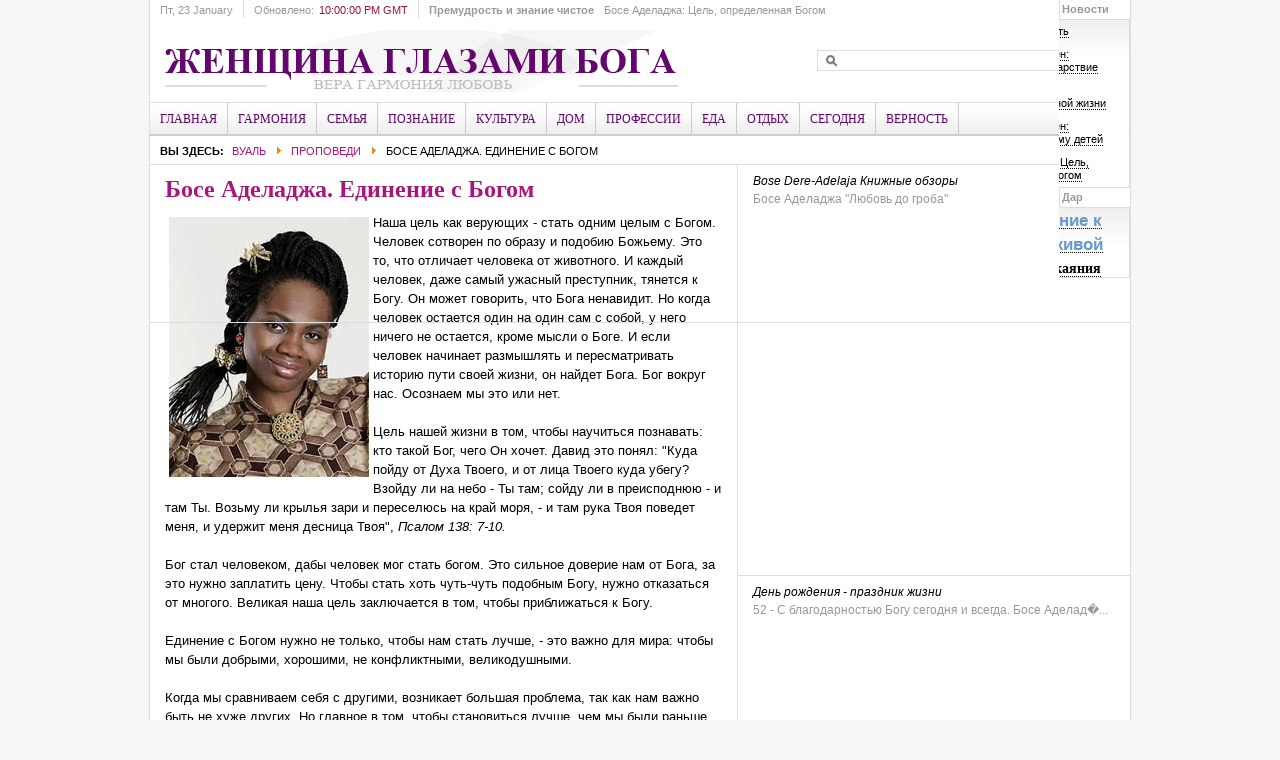

--- FILE ---
content_type: text/html; charset=utf-8
request_url: https://godwomen.org/index.php?option=com_content&view=article&id=8975:2016-03-09-09-56-38&catid=128&Itemid=623
body_size: 156899
content:

<!DOCTYPE html PUBLIC "-//W3C//DTD XHTML 1.0 Transitional//EN" "http://www.w3.org/TR/xhtml1/DTD/xhtml1-transitional.dtd">

<html xmlns="http://www.w3.org/1999/xhtml" xml:lang="ru-ru" lang="ru-ru">

<head>
<meta http-equiv="content-type" content="text/html; charset=utf-8" />
	<meta name="keywords" content="Женщина глазами Бога, Босе Аделаджа, godwomen, Верующие женщины, Иисус,
вера, женщина, Бог" />
	<meta name="author" content="Admin" />
	<meta name="description" content="Женщина глазами Бога,
Босе Аделаджа, Верующие женщины" />
	<meta name="generator" content="Joomla! - Open Source Content Management" />
	<title>Босе Аделаджа. Единение с Богом</title>
	<link href="/templates/godwomen/favicon.ico" rel="shortcut icon" type="image/vnd.microsoft.icon" />
	<link href="https://godwomen.org/index.php?option=com_search&amp;view=article&amp;id=8975:2016-03-09-09-56-38&amp;catid=128&amp;Itemid=623&amp;format=opensearch" rel="search" title="Искать Верующие женщины Godwomen.org" type="application/opensearchdescription+xml" />
	<link href="/modules/mod_janewsticker/assets/style.css" rel="stylesheet" type="text/css" />
	<link href="/modules/mod_jamegamenu/assets/style.css" rel="stylesheet" type="text/css" />
	<link href="/templates/godwomen/css/mod_jamegamenu.css" rel="stylesheet" type="text/css" />
	<link href="/modules/mod_jabulletin/assets/style.css" rel="stylesheet" type="text/css" />
	<link href="/templates/godwomen/css/mod_jabulletin.css" rel="stylesheet" type="text/css" />
	<script type="application/json" class="joomla-script-options new">{"csrf.token":"cecc227a68eedaa264a856f4420cf778","system.paths":{"root":"","base":""}}</script>
	<script src="/media/jui/js/jquery.min.js?e3cfef851242ebd4c49419ff4216262c" type="text/javascript"></script>
	<script src="/media/jui/js/jquery-noconflict.js?e3cfef851242ebd4c49419ff4216262c" type="text/javascript"></script>
	<script src="/media/jui/js/jquery-migrate.min.js?e3cfef851242ebd4c49419ff4216262c" type="text/javascript"></script>
	<script src="/media/jui/js/bootstrap.min.js?e3cfef851242ebd4c49419ff4216262c" type="text/javascript"></script>
	<script src="/media/system/js/caption.js?e3cfef851242ebd4c49419ff4216262c" type="text/javascript"></script>
	<script src="/media/system/js/mootools-core.js?e3cfef851242ebd4c49419ff4216262c" type="text/javascript"></script>
	<script src="/media/system/js/core.js?e3cfef851242ebd4c49419ff4216262c" type="text/javascript"></script>
	<script src="/media/system/js/mootools-more.js?e3cfef851242ebd4c49419ff4216262c" type="text/javascript"></script>
	<script src="/modules/mod_janewsticker/assets/script.js" type="text/javascript"></script>
	<script src="/modules/mod_jamegamenu/assets/script.js" type="text/javascript"></script>
	<script type="text/javascript">
jQuery(function($){ initTooltips(); $("body").on("subform-row-add", initTooltips); function initTooltips (event, container) { container = container || document;$(container).find(".hasTooltip").tooltip({"html": true,"container": "body"});} });jQuery(window).on('load',  function() {
				new JCaption('img.caption');
			});
	</script>

<link rel="image_src" href="https://godwomen.org/images/stories/glavnaya/proslavlus2.jpg" />
<link rel="stylesheet" href="https://godwomen.org/templates/system/css/system.css" type="text/css" />
<link rel="stylesheet" href="https://godwomen.org/templates/system/css/general.css" type="text/css" />
<link rel="stylesheet" href="https://godwomen.org/templates/godwomen/css/addons.css" type="text/css" />
<link rel="stylesheet" href="https://godwomen.org/templates/godwomen/css/layout.css" type="text/css" />
<link rel="stylesheet" href="https://godwomen.org/templates/godwomen/css/template.css" type="text/css" />
<link rel="stylesheet" href="https://godwomen.org/templates/godwomen/css/typo.css" type="text/css" />

<!--[if IE]>
<link rel="stylesheet" href="https://godwomen.org/templates/godwomen/css/ie.css" type="text/css" />
<![endif]-->

<!--[if lt IE 7.0]>
<link rel="stylesheet" href="https://godwomen.org/templates/godwomen/css/ie7minus.css" type="text/css" />
<![endif]-->

<!--[if IE 7.0]>
<style>
.clearfix {
	display: inline-block; /* IE7xhtml*/
}
</style>
<![endif]-->

<script type="text/javascript">
var siteurl='https://godwomen.org/';
var tmplurl='https://godwomen.org/templates/godwomen';
</script>

<script language="javascript" type="text/javascript" src="https://godwomen.org/templates/godwomen/js/ja.script.js"></script>
<script language="javascript" type="text/javascript" src="https://godwomen.org/templates/godwomen/js/ja.ddmod.js"></script>


<link href="https://godwomen.org/templates/godwomen/css/menu/dropline.css" rel="stylesheet" type="text/css" /><script src="https://godwomen.org/templates/godwomen/js/menu/dropline.js" language="javascript" type="text/javascript"></script>
<link href="https://godwomen.org/templates/godwomen/css/colors/theme-pink.css" rel="stylesheet" type="text/css" />


<script type="text/javascript">var CurrentFontSize=parseInt('3');</script></head>

<body id="bd" class="fs3 Moz">

<div id="ja-wrapper">
	<a name="Top" id="Top"></a>

	<!-- HEADER -->
	<div id="ja-header" class="wrap">
    <div class="main">
        <div class="inner clearfix">

                            <h1 class="logo">
                    <a href="/index.php" title="Верующие женщины Godwomen.org"><span>Верующие женщины Godwomen.org</span></a>
                </h1>
            
                            <div id="ja-search">
                    
<form action="/index.php?option=com_search#content"  method="post" class="search">
	<label for="mod_search_searchword">
		search	</label>
	<input name="searchword" id="mod_search_searchword" class="inputbox" type="text" size="20" value="" />	<input type="hidden" name="option" value="com_search" />
	<input type="hidden" name="task"   value="search" />
</form>

                </div>
            
        </div>

        <div class="ja-topbar clearfix">

            <p class="ja-day">
                <span class="day">Пт</span><span class="date">, 23 January</span>            </p>

            <p class="ja-updatetime">
                <span>Обновлено:</span><em>10:00:00 PM GMT</em></p>

                        <div class="ja-healineswrap">
                		<em>Премудрость и знание чистое</em>
	<div   id="jalh-modid421" class="ja-headlines ">
		<div style="white-space:nowrap; " id="jahl-wapper-items-jalh-modid421">
		<!-- HEADLINE CONTENT -->
								<div class="ja-headlines-item jahl-opacity" style="visibility:visible">
					<a  title="Только Бог может сохранит нас везде. Главная тема всех заветов заключается в том, чтобы являть Царство Божье на земле. Завет нужно сохранить и передать нашим потом�..."  href="/index.php?option=com_content&amp;view=article&amp;id=12771:bose-adeladzha-bog-khranit-zavet&amp;catid=128:2009-06-03-20-12-15&amp;Itemid=623"><span>Босе Аделаджа: Цель, определенная Богом</span>
					</a> 
				</div>
						<div class="ja-headlines-item jahl-opacity" style="visibility:hidden">
					<a  title="Болезненная, но священная тема про испытания"  href="/index.php?option=com_content&amp;view=article&amp;id=12482:material-255&amp;catid=128:2009-06-03-20-12-15&amp;Itemid=623"><span>Босе Аделаджа: Роза на шипах</span>
					</a> 
				</div>
						<div class="ja-headlines-item jahl-opacity" style="visibility:hidden">
					<a  title="Труд является ключевым фактором в жизни."  href="/index.php?option=com_content&amp;view=article&amp;id=12508:material-281&amp;catid=128:2009-06-03-20-12-15&amp;Itemid=623"><span>Босе Аделаджа: Труд - основа жизни</span>
					</a> 
				</div>
						<div class="ja-headlines-item jahl-opacity" style="visibility:hidden">
					<a  title="Богом установлен порядок: мужчина сотворен первым и призван быть носителем откровения, вестником пути, опорой. Но если рядом нет того, кто возьмет ответственность, ..."  href="/index.php?option=com_content&amp;view=article&amp;id=12733:kogda-ottsa-net-byt-oporoj-samoj-bose-adeladzha&amp;catid=128:2009-06-03-20-12-15&amp;Itemid=623"><span>Когда отца нет, быть опорой самой. Босе Аделаджа</span>
					</a> 
				</div>
						<div class="ja-headlines-item jahl-opacity" style="visibility:hidden">
					<a  title="Щедрость – отрицание эгоизма действиями, поступками и мыслями. Это богатство души. ЭГотовность делиться не только тем, что необходимо другим, но и тем, что необходи..."  href="/index.php?option=com_content&amp;view=article&amp;id=11807:material-30&amp;catid=128:2009-06-03-20-12-15&amp;Itemid=623"><span>Босе Аделаджа: Царственная щедрость</span>
					</a> 
				</div>
						<div class="ja-headlines-item jahl-opacity" style="visibility:hidden">
					<a  title="Даже если мы не замечаем, Бог всегда действует с максимальным порядком и организованностью. В Божьем Царстве ничего не достигается без этих важных качеств. Бог упо..."  href="/index.php?option=com_content&amp;view=article&amp;id=11718:material-16&amp;catid=128:2009-06-03-20-12-15&amp;Itemid=623"><span>Босе Аделаджа: Божий порядок</span>
					</a> 
				</div>
						<div class="ja-headlines-item jahl-opacity" style="visibility:hidden">
					<a  title="Благодаря обещанию вечной жизни, через воскресение, христианское толкование называет физическую смерть сном. Мы с нетерпением ожидаем того времени, когда смерти б..."  href="/index.php?option=com_content&amp;view=article&amp;id=11795:material-10&amp;catid=128:2009-06-03-20-12-15&amp;Itemid=623"><span>Босе Аделаджа: Смерть - новое начало</span>
					</a> 
				</div>
						<div class="ja-headlines-item jahl-opacity" style="visibility:hidden">
					<a  title="Не допускайте, чтобы боль портила нашу жизнь. Вера, особенно в трудные моменты, играет ключевую роль. "  href="/index.php?option=com_content&amp;view=article&amp;id=11574:material-145&amp;catid=128:2009-06-03-20-12-15&amp;Itemid=623"><span>Босе Аделаджа: Исцеление на боль</span>
					</a> 
				</div>
						<div class="ja-headlines-item jahl-opacity" style="visibility:hidden">
					<a  title="Духовные люди понимают, что страдания не даются без Божьего разрешения, никакое страдание не может приблизиться к нам. Страдание в жизни верующего не является случ..."  href="/index.php?option=com_content&amp;view=article&amp;id=11707:material-5&amp;catid=128:2009-06-03-20-12-15&amp;Itemid=623"><span>Босе Аделаджа: Страдания</span>
					</a> 
				</div>
						<div class="ja-headlines-item jahl-opacity" style="visibility:hidden">
					<a  title=""Наша жизнь не останется такой же после потери, особенно у нас как у верующих. Этот опыт добавит что-то в нашу жизнь".Вопрос пастору:- Но как вытерпеть боль, избавитьс..."  href="/index.php?option=com_content&amp;view=article&amp;id=11705:material2&amp;catid=110:2009-05-29-18-16-50&amp;Itemid=622"><span>Босе Аделаджа: Как пережить потери</span>
					</a> 
				</div>
						<div class="ja-headlines-item jahl-opacity" style="visibility:hidden">
					<a  title=""Брак - это союз между мужем и женой. Скрепляющим фактором здесь есть Бог".Вопрос пастору:- Что значит таинство брака?"  href="/index.php?option=com_content&amp;view=article&amp;id=11595:material-190&amp;catid=110:2009-05-29-18-16-50&amp;Itemid=622"><span>Босе Аделаджа: Брак как таинство</span>
					</a> 
				</div>
						<div class="ja-headlines-item jahl-opacity" style="visibility:hidden">
					<a  title="Нельзя относиться к духовной стороне жизни как к чему-то привычному, маловажному, обычному."  href="/index.php?option=com_content&amp;view=article&amp;id=11341:material-105&amp;catid=128:2009-06-03-20-12-15&amp;Itemid=623"><span>Босе Аделаджа: Последнее время</span>
					</a> 
				</div>
						<div class="ja-headlines-item jahl-opacity" style="visibility:hidden">
					<a  title="Человек послан для испытания. Следовательно, проблема не в человеке, а в моем испытании: то, как я служу, как я говорю о своей церкви, о своем служении, привлечет ли эт..."  href="/index.php?option=com_content&amp;view=article&amp;id=8259:2016-10-25-20-22-23&amp;catid=128:2009-06-03-20-12-15&amp;Itemid=623"><span>Босе Аделаджа: Служу ли я позитивной рекламой? </span>
					</a> 
				</div>
						<div class="ja-headlines-item jahl-opacity" style="visibility:hidden">
					<a  title="50 лет жизни - доверие, данное мне Господом Иисусом Христом. Я доверяю Ему следующую часть моей жизни."  href="/index.php?option=com_content&amp;view=article&amp;id=11517:50-2&amp;catid=128:2009-06-03-20-12-15&amp;Itemid=623"><span>Босе Аделаджа: Рассвет золотого десятилетия</span>
					</a> 
				</div>
						<div class="ja-headlines-item jahl-opacity" style="visibility:hidden">
					<a  title=""Божьи дети должны знать свои права и что Бог приготовил для них, чтобы смело идти по жизни, проявляя праведность и святость". Вопрос пастору: - Как взрастить любовь �..."  href="/index.php?option=com_content&amp;view=article&amp;id=11435:material-199&amp;catid=110:2009-05-29-18-16-50&amp;Itemid=622"><span>Босе Аделаджа: Как взрастить любовь к Богу?</span>
					</a> 
				</div>
						<div class="ja-headlines-item jahl-opacity" style="visibility:hidden">
					<a  title=""Проявление Царства Божьего - необходимость! Это воля Божья, и она обязательно должна быть исполнена". Вопрос пастору:- Кто я: личность или просто человек такой, как �..."  href="/index.php?option=com_content&amp;view=article&amp;id=11241:material-3&amp;catid=110:2009-05-29-18-16-50&amp;Itemid=622"><span>Босе Аделаджа: Человек? Личность?</span>
					</a> 
				</div>
						<div class="ja-headlines-item jahl-opacity" style="visibility:hidden">
					<a  title="Те, кто сомневался и отверг Бога в Кадеш-Варни, заплатили большую цену, чем просто не вошли в Землю Обетованную. Определенные люди, вызывающие проблемы, непременно б..."  href="/index.php?option=com_content&amp;view=article&amp;id=10802:za&amp;catid=128:2009-06-03-20-12-15&amp;Itemid=623"><span>Босе Аделаджа: Уроки из Послания Иуды</span>
					</a> 
				</div>
						<div class="ja-headlines-item jahl-opacity" style="visibility:hidden">
					<a  title="Любовь стремится сделать счастливым другого, и не только себя. Когда мы имеем и распространяем правильную любовь, наш мир становится лучше. Но часто человек говори�..."  href="/index.php?option=com_content&amp;view=article&amp;id=10719:2020-12-28-15-40-07&amp;catid=128:2009-06-03-20-12-15&amp;Itemid=623"><span>Босе Аделаджа: Что такое любовь?</span>
					</a> 
				</div>
						<div class="ja-headlines-item jahl-opacity" style="visibility:hidden">
					<a  title=""На пути каждой женщины будет много подъемов и спадов. Но все это можно преодолеть через внутренний мир, силу и решительность". Вопрос пастору:- Кто должен управлять ..."  href="/index.php?option=com_content&amp;view=article&amp;id=10714:2020-12-28-15-36-31&amp;catid=110:2009-05-29-18-16-50&amp;Itemid=622"><span>Босе Аделаджа: Семейный бюджет</span>
					</a> 
				</div>
						<div class="ja-headlines-item jahl-opacity" style="visibility:hidden">
					<a  title=""Любовь – это не чувства, не страсть, которую испытывает человек. Любовь – это решение посвятить себя тому, кто, в свою очередь, будет вашей поддержкой и в радости, и ..."  href="/index.php?option=com_content&amp;view=article&amp;id=10711:2020-12-28-15-13-36&amp;catid=110:2009-05-29-18-16-50&amp;Itemid=622"><span>Босе Аделаджа: Предназначение брака</span>
					</a> 
				</div>
						<!-- //HEADLINE CONTENT -->
		</div>	
	</div>
	
<script type="text/javascript">
	//<![CDATA[
	var options = { 
		box:$('jalh-modid421'),
		items: $$('#jalh-modid421 .ja-headlines-item'),
		mode: 'opacity',
		wrapper:$('jahl-wapper-items-jalh-modid421'),
		buttons:{next: $$('.ja-headelines-next'), previous: $$('.ja-headelines-pre')},
		interval:2500,
		fxOptions : { 
			duration: 400,
			transition: Fx.Transitions.linear ,
			wait: false,
			link: 'cancel' 
		}	
	};

	var jahl = new JANewSticker( options );
	//]]>
</script>
            </div>
            
            
            <ul class="ja-megamenu menu">
<li class="havechild mega item">
			<a class="megaitem" href="#"><span>Новости</span></a>

				<div class="childcontent" >
			<div class="inner">
					<div id="ja-bulletin">
	<ul class="ja-bullettin clearfix">
				<li>
																<div >
				<a href="/index.php?option=com_content&amp;view=article&amp;id=12573:material-356&amp;catid=169:2009-06-21-20-08-34&amp;Itemid=1005" class="mostread">Закон и благодать</a>
																				</div>

		</li>
			<li>
																<div >
				<a href="/index.php?option=com_content&amp;view=article&amp;id=12157:charlz-sperdzhen-106&amp;catid=422:katolicheskie-mucheniki-3&amp;Itemid=1354" class="mostread">Чарльз Сперджен: Таковых есть Царствие Божие</a>
																				</div>

		</li>
			<li>
																<div >
				<a href="/index.php?option=com_content&amp;view=article&amp;id=12626:material-36l&amp;catid=423:brak&amp;Itemid=1355" class="mostread">Принципы брачной жизни</a>
																				</div>

		</li>
			<li>
																<div >
				<a href="/index.php?option=com_content&amp;view=article&amp;id=12156:charlz-sperdzhen-105&amp;catid=422:katolicheskie-mucheniki-3&amp;Itemid=1354" class="mostread">Чарльз Сперджен: Приносили к Нему детей</a>
																				</div>

		</li>
			<li>
																<div >
				<a href="/index.php?option=com_content&amp;view=article&amp;id=12771:bose-adeladzha-bog-khranit-zavet&amp;catid=128:2009-06-03-20-12-15&amp;Itemid=623" class="mostread">Босе Аделаджа: Цель, определенная Богом</a>
																				</div>

		</li>
			</ul>
</div><script type="text/javascript">
    var Ja_direction = '';
    var cookie_path = '/';
    var cur_template_name = 'godwomen';
    window.addEvent('load', function () {
        if (typeof (tmpl_name) == 'undefined') {
            cookie_path = "godwomen_direction";
        } else {
            cookie_path = tmpl_name + "_direction";
        }
        Ja_direction = Cookie.get(cookie_path);
        if (!Ja_direction) {
            cookie_path = cookie_path.replace("_direction", "_profile");
            Ja_direction = Cookie.get(cookie_path);
        }
        var style_l_value = 'auto';
        if (Ja_direction == 'rtl') {
                        setStyleLinkWithRTLDirection();
                    }
    });
</script>
<script type="text/javascript" language="javascript">
    function setStyleLinkWithRTLDirection() {
        var links = document.getElementsByTagName('link');
                var script = document.createElement('link');
        script.setAttribute('type', 'text/css');
        script.setAttribute('rel', 'stylesheet');
        script.setAttribute('href', 'https://godwomen.org/modules/mod_jabulletin/assets/mod_jabuletin_rtl.css');
        document.getElementsByTagName("head")[0].appendChild(script);
    }
</script>					</div>
		</div>
			</li>
<li class="havechild mega item">
			<a class="megaitem" href="#"><span>Дар</span></a>

				<div class="childcontent" >
			<div class="inner">
					

<div class="custom"  >
	<div align="center">
	<p style="text-align: center">
		<strong><a href="https://godwomen.org/index.php?option=com_content&amp;view=article&amp;id=1679:2009-06-14-20-28-51&amp;catid=169:2009-06-21-20-08-34&amp;Itemid=1005" target="_blank"><span style="color:#6699cc;"><span style="font-size: 150%;">Возвращение к надежде живой</span></span></a></strong></p>
	<h4 style="text-align: center; padding-top: 5px;">
		<a href="https://godwomen.org/index.php?option=com_content&amp;view=article&amp;id=1679:2009-06-14-20-28-51&amp;catid=169:2009-06-21-20-08-34&amp;Itemid=1005" target="_blank">Молитва покаяния</a><a href="/index.php?option=com_content&amp;view=article&amp;id=389&amp;Itemid=467"> </a></h4>
</div></div>
					</div>
		</div>
			</li>
</ul>

        </div>
    </div>
</div>
	<!-- //HEADER -->

	<!-- MAIN NAVIGATION -->
	<div id="ja-mainnav" class="wrap">
    <div class="main clearfix">
        <div id="jasdl-mainnav"><ul><li id="jasdl-mainnav68" class="menu-item0 first-item"><a href="https://godwomen.org/" class="menu-item0 first-item" id="menu68" title="Главная"><span class="menu-title">Главная</span></a></li><li id="jasdl-mainnav29" class="menu-item1"><a href="/index.php?option=com_content&amp;view=category&amp;layout=blog&amp;id=395&amp;Itemid=29" class="menu-item1" id="menu29" title="Гармония"><span class="menu-title">Гармония</span></a></li><li id="jasdl-mainnav649" class="menu-item2"><a href="/index.php?option=com_content&amp;view=category&amp;layout=blog&amp;id=393&amp;Itemid=649" class="menu-item2" id="menu649" title="Семья"><span class="menu-title">Семья</span></a></li><li id="jasdl-mainnav67" class="menu-item3"><a href="/index.php?option=com_content&amp;view=category&amp;layout=blog&amp;id=392&amp;Itemid=67" class="menu-item3" id="menu67" title="Познание"><span class="menu-title">Познание</span></a></li><li id="jasdl-mainnav661" class="menu-item4"><a href="/index.php?option=com_content&amp;view=category&amp;layout=blog&amp;id=402&amp;Itemid=661" class="menu-item4" id="menu661" title="Культура"><span class="menu-title">Культура</span></a></li><li id="jasdl-mainnav670" class="menu-item5"><a href="/index.php?option=com_content&amp;view=category&amp;layout=blog&amp;id=396&amp;Itemid=670" class="menu-item5" id="menu670" title="Дом"><span class="menu-title">Дом</span></a></li><li id="jasdl-mainnav666" class="menu-item6"><a href="/index.php?option=com_content&amp;view=category&amp;layout=blog&amp;id=399&amp;Itemid=666" class="menu-item6" id="menu666" title="Профессии"><span class="menu-title">Профессии</span></a></li><li id="jasdl-mainnav671" class="menu-item7"><a href="/index.php?option=com_content&amp;view=category&amp;layout=blog&amp;id=400&amp;Itemid=671" class="menu-item7" id="menu671" title="Еда"><span class="menu-title">Еда</span></a></li><li id="jasdl-mainnav672" class="menu-item8"><a href="/index.php?option=com_content&amp;view=category&amp;layout=blog&amp;id=394&amp;Itemid=672" class="menu-item8" id="menu672" title="Отдых"><span class="menu-title">Отдых</span></a></li><li id="jasdl-mainnav683" class="menu-item9"><a href="/index.php?option=com_content&amp;view=category&amp;layout=blog&amp;id=401&amp;Itemid=683" class="menu-item9" id="menu683" title="Сегодня"><span class="menu-title">Сегодня</span></a></li><li id="jasdl-mainnav1343" class="menu-item10 last-item"><a href="/index.php?option=com_content&amp;view=category&amp;layout=blog&amp;id=414&amp;Itemid=1343" class="menu-item10 last-item" id="menu1343" title="Верность"><span class="menu-title">Верность</span></a></li></ul></div>
				<script type="text/javascript">
					var jasdl_activemenu = new Array();
				</script>
				    </div>
</div>

<div id="ja-subnav" class="wrap">
    <div class="main clearfix">
        <div id="jasdl-subnav"><ul id="jasdl-subnav68"><li class="empty">&nbsp;</li></ul><ul id="jasdl-subnav29"><li id="jasdl-subnavitem1338" class=" first-item"><a href="/index.php?option=com_content&amp;view=category&amp;layout=blog&amp;id=409&amp;Itemid=1338" class=" first-item" id="menu1338" title="Имя"><span class="menu-title">Имя</span></a></li><li id="jasdl-subnavitem1085" ><a href="/index.php?option=com_content&amp;view=category&amp;layout=blog&amp;id=289&amp;Itemid=1085"  id="menu1085" title="Общество"><span class="menu-title">Общество</span></a></li><li id="jasdl-subnavitem1005" ><a href="/index.php?option=com_content&amp;view=category&amp;layout=blog&amp;id=169&amp;Itemid=1005"  id="menu1005" title="Мир веры"><span class="menu-title">Мир веры</span></a></li><li id="jasdl-subnavitem643" ><a href="/index.php?option=com_content&amp;view=category&amp;layout=blog&amp;id=269&amp;Itemid=643"  id="menu643" title="Исцеление"><span class="menu-title">Исцеление</span></a></li><li id="jasdl-subnavitem658" ><a href="/index.php?option=com_content&amp;view=category&amp;layout=blog&amp;id=341&amp;Itemid=658"  id="menu658" title="Мужчина"><span class="menu-title">Мужчина</span></a></li><li id="jasdl-subnavitem641" ><a href="/index.php?option=com_content&amp;view=category&amp;layout=blog&amp;id=177&amp;Itemid=641"  id="menu641" title="Женщина"><span class="menu-title">Женщина</span></a></li><li id="jasdl-subnavitem642" ><a href="/index.php?option=com_content&amp;view=category&amp;layout=blog&amp;id=173&amp;Itemid=642"  id="menu642" title="Здоровье"><span class="menu-title">Здоровье</span></a></li><li id="jasdl-subnavitem645" ><a href="/index.php?option=com_content&amp;view=category&amp;layout=blog&amp;id=174&amp;Itemid=645"  id="menu645" title="Улыбнемся :)"><span class="menu-title">Улыбнемся :)</span></a></li><li id="jasdl-subnavitem644" class=" last-item"><a href="/index.php?option=com_content&amp;view=category&amp;layout=blog&amp;id=327&amp;Itemid=644" class=" last-item" id="menu644" title="Женщина глазами Бога"><span class="menu-title">Женщина глазами Бога</span></a></li></ul><ul id="jasdl-subnav649"><li id="jasdl-subnavitem1083" class=" first-item"><a href="/index.php?option=com_content&amp;view=category&amp;layout=blog&amp;id=346&amp;Itemid=1083" class=" first-item" id="menu1083" title="Они учат"><span class="menu-title">Они учат</span></a></li><li id="jasdl-subnavitem652" ><a href="/index.php?option=com_content&amp;view=category&amp;layout=blog&amp;id=268&amp;Itemid=652"  id="menu652" title="Посвящение"><span class="menu-title">Посвящение</span></a></li><li id="jasdl-subnavitem651" ><a href="/index.php?option=com_content&amp;view=category&amp;layout=blog&amp;id=146&amp;Itemid=651"  id="menu651" title="Ты и я"><span class="menu-title">Ты и я</span></a></li><li id="jasdl-subnavitem1093" ><a href="/index.php?option=com_content&amp;view=category&amp;layout=blog&amp;id=355&amp;Itemid=1093"  id="menu1093" title="Языки любви"><span class="menu-title">Языки любви</span></a></li><li id="jasdl-subnavitem1355" ><a href="/index.php?option=com_content&amp;view=category&amp;layout=blog&amp;id=423&amp;Itemid=1355"  id="menu1355" title="Брак"><span class="menu-title">Брак</span></a></li><li id="jasdl-subnavitem1095" ><a href="/index.php?option=com_content&amp;view=category&amp;layout=blog&amp;id=357&amp;Itemid=1095"  id="menu1095" title="Первые шаги"><span class="menu-title">Первые шаги</span></a></li><li id="jasdl-subnavitem653" ><a href="/index.php?option=com_content&amp;view=category&amp;layout=blog&amp;id=140&amp;Itemid=653"  id="menu653" title="Воспитание"><span class="menu-title">Воспитание</span></a></li><li id="jasdl-subnavitem654" ><a href="/index.php?option=com_content&amp;view=category&amp;layout=blog&amp;id=187&amp;Itemid=654"  id="menu654" title="Подростки"><span class="menu-title">Подростки</span></a></li><li id="jasdl-subnavitem1094" ><a href="/index.php?option=com_content&amp;view=category&amp;layout=blog&amp;id=270&amp;Itemid=1094"  id="menu1094" title="Иисус и дети"><span class="menu-title">Иисус и дети</span></a></li><li id="jasdl-subnavitem655" class=" last-item"><a href="/index.php?option=com_content&amp;view=category&amp;layout=blog&amp;id=138&amp;Itemid=655" class=" last-item" id="menu655" title="Дети и церковь"><span class="menu-title">Дети и церковь</span></a></li></ul><ul id="jasdl-subnav67"><li id="jasdl-subnavitem647" class=" first-item"><a href="/index.php?option=com_content&amp;view=category&amp;layout=blog&amp;id=273&amp;Itemid=647" class=" first-item" id="menu647" title="Гипотезы"><span class="menu-title">Гипотезы</span></a></li><li id="jasdl-subnavitem646" ><a href="/index.php?option=com_content&amp;view=category&amp;layout=blog&amp;id=258&amp;Itemid=646"  id="menu646" title="Библия"><span class="menu-title">Библия</span></a></li><li id="jasdl-subnavitem1340" ><a href="/index.php?option=com_content&amp;view=category&amp;layout=blog&amp;id=371&amp;Itemid=1340"  id="menu1340" title="Рождество"><span class="menu-title">Рождество</span></a></li><li id="jasdl-subnavitem1341" ><a href="/index.php?option=com_content&amp;view=category&amp;layout=blog&amp;id=412&amp;Itemid=1341"  id="menu1341" title="Пасха"><span class="menu-title">Пасха</span></a></li><li id="jasdl-subnavitem488" ><a href="/index.php?option=com_content&amp;view=category&amp;layout=blog&amp;id=280&amp;Itemid=488"  id="menu488" title="Вера"><span class="menu-title">Вера</span></a></li><li id="jasdl-subnavitem1040" ><a href="/index.php?option=com_content&amp;view=category&amp;layout=blog&amp;id=304&amp;Itemid=1040"  id="menu1040" title="Обеты"><span class="menu-title">Обеты</span></a></li><li id="jasdl-subnavitem1142" ><a href="/index.php?option=com_content&amp;view=category&amp;layout=blog&amp;id=370&amp;Itemid=1142"  id="menu1142" title="Истины"><span class="menu-title">Истины</span></a></li><li id="jasdl-subnavitem1043" ><a href="/index.php?option=com_content&amp;view=category&amp;layout=blog&amp;id=309&amp;Itemid=1043"  id="menu1043" title="Цитаты"><span class="menu-title">Цитаты</span></a></li><li id="jasdl-subnavitem1061" ><a href="/index.php?option=com_content&amp;view=category&amp;layout=blog&amp;id=325&amp;Itemid=1061"  id="menu1061" title="Спутник"><span class="menu-title">Спутник</span></a></li><li id="jasdl-subnavitem1045" ><a href="/index.php?option=com_content&amp;view=category&amp;layout=blog&amp;id=310&amp;Itemid=1045"  id="menu1045" title="Все новое"><span class="menu-title">Все новое</span></a></li><li id="jasdl-subnavitem1268" ><a href="/index.php?option=com_content&amp;view=category&amp;layout=blog&amp;id=398&amp;Itemid=1268"  id="menu1268" title="НЗ"><span class="menu-title">НЗ</span></a><ul id="jasdl-subnav1268"><li id="jasdl-subnavitem1309" class=" first-item"><a href="/index.php?option=com_content&amp;view=category&amp;layout=blog&amp;id=226&amp;Itemid=1309" class=" first-item" id="menu1309" title="Матфея"><span class="menu-title">Матфея</span></a></li><li id="jasdl-subnavitem1310" ><a href="/index.php?option=com_content&amp;view=category&amp;layout=blog&amp;id=227&amp;Itemid=1310"  id="menu1310" title="Марка"><span class="menu-title">Марка</span></a></li><li id="jasdl-subnavitem1311" ><a href="/index.php?option=com_content&amp;view=category&amp;layout=blog&amp;id=228&amp;Itemid=1311"  id="menu1311" title="Луки"><span class="menu-title">Луки</span></a></li><li id="jasdl-subnavitem1312" ><a href="/index.php?option=com_content&amp;view=category&amp;layout=blog&amp;id=229&amp;Itemid=1312"  id="menu1312" title="Иоанна"><span class="menu-title">Иоанна</span></a></li><li id="jasdl-subnavitem1313" ><a href="/index.php?option=com_content&amp;view=category&amp;layout=blog&amp;id=230&amp;Itemid=1313"  id="menu1313" title="Деяния"><span class="menu-title">Деяния</span></a></li><li id="jasdl-subnavitem1314" ><a href="/index.php?option=com_content&amp;view=category&amp;layout=blog&amp;id=231&amp;Itemid=1314"  id="menu1314" title="Иакова"><span class="menu-title">Иакова</span></a></li><li id="jasdl-subnavitem1315" ><a href="/index.php?option=com_content&amp;view=category&amp;layout=blog&amp;id=232&amp;Itemid=1315"  id="menu1315" title="1Петра"><span class="menu-title">1Петра</span></a></li><li id="jasdl-subnavitem1316" ><a href="/index.php?option=com_content&amp;view=category&amp;layout=blog&amp;id=233&amp;Itemid=1316"  id="menu1316" title="2Петра"><span class="menu-title">2Петра</span></a></li><li id="jasdl-subnavitem1317" ><a href="/index.php?option=com_content&amp;view=category&amp;layout=blog&amp;id=234&amp;Itemid=1317"  id="menu1317" title="1Иоанна"><span class="menu-title">1Иоанна</span></a></li><li id="jasdl-subnavitem1318" ><a href="/index.php?option=com_content&amp;view=category&amp;layout=blog&amp;id=235&amp;Itemid=1318"  id="menu1318" title="2Иоанна"><span class="menu-title">2Иоанна</span></a></li><li id="jasdl-subnavitem1319" ><a href="/index.php?option=com_content&amp;view=category&amp;layout=blog&amp;id=236&amp;Itemid=1319"  id="menu1319" title="3Иоанна"><span class="menu-title">3Иоанна</span></a></li><li id="jasdl-subnavitem1320" ><a href="/index.php?option=com_content&amp;view=category&amp;layout=blog&amp;id=333&amp;Itemid=1320"  id="menu1320" title="Иуды"><span class="menu-title">Иуды</span></a></li><li id="jasdl-subnavitem1321" ><a href="/index.php?option=com_content&amp;view=category&amp;layout=blog&amp;id=237&amp;Itemid=1321"  id="menu1321" title="Римлянам"><span class="menu-title">Римлянам</span></a></li><li id="jasdl-subnavitem1322" ><a href="/index.php?option=com_content&amp;view=category&amp;layout=blog&amp;id=238&amp;Itemid=1322"  id="menu1322" title="1Коринфянам"><span class="menu-title">1Коринфянам</span></a></li><li id="jasdl-subnavitem1323" ><a href="/index.php?option=com_content&amp;view=category&amp;layout=blog&amp;id=239&amp;Itemid=1323"  id="menu1323" title="2Коринфянам"><span class="menu-title">2Коринфянам</span></a></li><li id="jasdl-subnavitem1324" ><a href="/index.php?option=com_content&amp;view=category&amp;layout=blog&amp;id=240&amp;Itemid=1324"  id="menu1324" title="Галатам"><span class="menu-title">Галатам</span></a></li><li id="jasdl-subnavitem1325" ><a href="/index.php?option=com_content&amp;view=category&amp;layout=blog&amp;id=241&amp;Itemid=1325"  id="menu1325" title="Ефесянам"><span class="menu-title">Ефесянам</span></a></li><li id="jasdl-subnavitem1326" ><a href="/index.php?option=com_content&amp;view=category&amp;layout=blog&amp;id=242&amp;Itemid=1326"  id="menu1326" title="Филиппийцам"><span class="menu-title">Филиппийцам</span></a></li><li id="jasdl-subnavitem1327" ><a href="/index.php?option=com_content&amp;view=category&amp;layout=blog&amp;id=243&amp;Itemid=1327"  id="menu1327" title="Колоссянам"><span class="menu-title">Колоссянам</span></a></li><li id="jasdl-subnavitem1328" ><a href="/index.php?option=com_content&amp;view=category&amp;layout=blog&amp;id=244&amp;Itemid=1328"  id="menu1328" title="1Фессалоникийцам"><span class="menu-title">1Фессалоникийцам</span></a></li><li id="jasdl-subnavitem1329" ><a href="/index.php?option=com_content&amp;view=category&amp;layout=blog&amp;id=246&amp;Itemid=1329"  id="menu1329" title="2Фессалоникийцам"><span class="menu-title">2Фессалоникийцам</span></a></li><li id="jasdl-subnavitem1330" ><a href="/index.php?option=com_content&amp;view=category&amp;layout=blog&amp;id=245&amp;Itemid=1330"  id="menu1330" title="1Тимофею"><span class="menu-title">1Тимофею</span></a></li><li id="jasdl-subnavitem1331" ><a href="/index.php?option=com_content&amp;view=category&amp;layout=blog&amp;id=247&amp;Itemid=1331"  id="menu1331" title="2Тимофею"><span class="menu-title">2Тимофею</span></a></li><li id="jasdl-subnavitem1332" ><a href="/index.php?option=com_content&amp;view=category&amp;layout=blog&amp;id=248&amp;Itemid=1332"  id="menu1332" title="Титу"><span class="menu-title">Титу</span></a></li><li id="jasdl-subnavitem1333" ><a href="/index.php?option=com_content&amp;view=category&amp;layout=blog&amp;id=290&amp;Itemid=1333"  id="menu1333" title="Филимону"><span class="menu-title">Филимону</span></a></li><li id="jasdl-subnavitem1334" ><a href="/index.php?option=com_content&amp;view=category&amp;layout=blog&amp;id=249&amp;Itemid=1334"  id="menu1334" title="Евреям"><span class="menu-title">Евреям</span></a></li><li id="jasdl-subnavitem1335" class=" last-item"><a href="/index.php?option=com_content&amp;view=category&amp;layout=blog&amp;id=250&amp;Itemid=1335" class=" last-item" id="menu1335" title="Откровение"><span class="menu-title">Откровение</span></a></li></ul></li><li id="jasdl-subnavitem1269" ><a href="/index.php?option=com_content&amp;view=category&amp;layout=blog&amp;id=397&amp;Itemid=1269"  id="menu1269" title="ВЗ"><span class="menu-title">ВЗ</span></a><ul id="jasdl-subnav1269"><li id="jasdl-subnavitem1270" class=" first-item"><a href="/index.php?option=com_content&amp;view=category&amp;layout=blog&amp;id=183&amp;Itemid=1270" class=" first-item" id="menu1270" title="Бытие"><span class="menu-title">Бытие</span></a></li><li id="jasdl-subnavitem1271" ><a href="/index.php?option=com_content&amp;view=category&amp;layout=blog&amp;id=188&amp;Itemid=1271"  id="menu1271" title="Исход"><span class="menu-title">Исход</span></a></li><li id="jasdl-subnavitem1272" ><a href="/index.php?option=com_content&amp;view=category&amp;layout=blog&amp;id=189&amp;Itemid=1272"  id="menu1272" title="Левит"><span class="menu-title">Левит</span></a></li><li id="jasdl-subnavitem1273" ><a href="/index.php?option=com_content&amp;view=category&amp;layout=blog&amp;id=191&amp;Itemid=1273"  id="menu1273" title="Числа"><span class="menu-title">Числа</span></a></li><li id="jasdl-subnavitem1274" ><a href="/index.php?option=com_content&amp;view=category&amp;layout=blog&amp;id=192&amp;Itemid=1274"  id="menu1274" title="Второзаконие"><span class="menu-title">Второзаконие</span></a></li><li id="jasdl-subnavitem1275" ><a href="/index.php?option=com_content&amp;view=category&amp;layout=blog&amp;id=193&amp;Itemid=1275"  id="menu1275" title="И.Навин"><span class="menu-title">И.Навин</span></a></li><li id="jasdl-subnavitem1276" ><a href="/index.php?option=com_content&amp;view=category&amp;layout=blog&amp;id=194&amp;Itemid=1276"  id="menu1276" title="Судьи"><span class="menu-title">Судьи</span></a></li><li id="jasdl-subnavitem1277" ><a href="/index.php?option=com_content&amp;view=category&amp;layout=blog&amp;id=195&amp;Itemid=1277"  id="menu1277" title="Руфь"><span class="menu-title">Руфь</span></a></li><li id="jasdl-subnavitem1278" ><a href="/index.php?option=com_content&amp;view=category&amp;layout=blog&amp;id=196&amp;Itemid=1278"  id="menu1278" title="1Ц"><span class="menu-title">1Ц</span></a></li><li id="jasdl-subnavitem1279" ><a href="/index.php?option=com_content&amp;view=category&amp;layout=blog&amp;id=197&amp;Itemid=1279"  id="menu1279" title="2Ц"><span class="menu-title">2Ц</span></a></li><li id="jasdl-subnavitem1280" ><a href="/index.php?option=com_content&amp;view=category&amp;layout=blog&amp;id=198&amp;Itemid=1280"  id="menu1280" title="3Ц"><span class="menu-title">3Ц</span></a></li><li id="jasdl-subnavitem1281" ><a href="/index.php?option=com_content&amp;view=category&amp;layout=blog&amp;id=199&amp;Itemid=1281"  id="menu1281" title="4Ц"><span class="menu-title">4Ц</span></a></li><li id="jasdl-subnavitem1282" ><a href="/index.php?option=com_content&amp;view=category&amp;layout=blog&amp;id=190&amp;Itemid=1282"  id="menu1282" title="1Пар"><span class="menu-title">1Пар</span></a></li><li id="jasdl-subnavitem1283" ><a href="/index.php?option=com_content&amp;view=category&amp;layout=blog&amp;id=200&amp;Itemid=1283"  id="menu1283" title="2Пар"><span class="menu-title">2Пар</span></a></li><li id="jasdl-subnavitem1284" ><a href="/index.php?option=com_content&amp;view=category&amp;layout=blog&amp;id=201&amp;Itemid=1284"  id="menu1284" title="Ездра"><span class="menu-title">Ездра</span></a></li><li id="jasdl-subnavitem1285" ><a href="/index.php?option=com_content&amp;view=category&amp;layout=blog&amp;id=202&amp;Itemid=1285"  id="menu1285" title="Неемия"><span class="menu-title">Неемия</span></a></li><li id="jasdl-subnavitem1286" ><a href="/index.php?option=com_content&amp;view=category&amp;layout=blog&amp;id=203&amp;Itemid=1286"  id="menu1286" title="Есфирь"><span class="menu-title">Есфирь</span></a></li><li id="jasdl-subnavitem1287" ><a href="/index.php?option=com_content&amp;view=category&amp;layout=blog&amp;id=204&amp;Itemid=1287"  id="menu1287" title="Иов"><span class="menu-title">Иов</span></a></li><li id="jasdl-subnavitem1288" ><a href="/index.php?option=com_content&amp;view=category&amp;layout=blog&amp;id=205&amp;Itemid=1288"  id="menu1288" title="Псалтирь"><span class="menu-title">Псалтирь</span></a></li><li id="jasdl-subnavitem1289" ><a href="/index.php?option=com_content&amp;view=category&amp;layout=blog&amp;id=206&amp;Itemid=1289"  id="menu1289" title="Притчи"><span class="menu-title">Притчи</span></a></li><li id="jasdl-subnavitem1290" ><a href="/index.php?option=com_content&amp;view=category&amp;layout=blog&amp;id=207&amp;Itemid=1290"  id="menu1290" title="Екклесиаст"><span class="menu-title">Екклесиаст</span></a></li><li id="jasdl-subnavitem1291" ><a href="/index.php?option=com_content&amp;view=category&amp;layout=blog&amp;id=208&amp;Itemid=1291"  id="menu1291" title="Песнь Песней"><span class="menu-title">Песнь Песней</span></a></li><li id="jasdl-subnavitem1292" ><a href="/index.php?option=com_content&amp;view=category&amp;layout=blog&amp;id=209&amp;Itemid=1292"  id="menu1292" title="Исаия"><span class="menu-title">Исаия</span></a></li><li id="jasdl-subnavitem1293" ><a href="/index.php?option=com_content&amp;view=category&amp;layout=blog&amp;id=210&amp;Itemid=1293"  id="menu1293" title="Иеремия"><span class="menu-title">Иеремия</span></a></li><li id="jasdl-subnavitem1294" ><a href="/index.php?option=com_content&amp;view=category&amp;layout=blog&amp;id=211&amp;Itemid=1294"  id="menu1294" title="Плач Иер"><span class="menu-title">Плач Иер</span></a></li><li id="jasdl-subnavitem1295" ><a href="/index.php?option=com_content&amp;view=category&amp;layout=blog&amp;id=212&amp;Itemid=1295"  id="menu1295" title="Иезекииль"><span class="menu-title">Иезекииль</span></a></li><li id="jasdl-subnavitem1296" ><a href="/index.php?option=com_content&amp;view=category&amp;layout=blog&amp;id=213&amp;Itemid=1296"  id="menu1296" title="Даниил"><span class="menu-title">Даниил</span></a></li><li id="jasdl-subnavitem1297" ><a href="/index.php?option=com_content&amp;view=category&amp;layout=blog&amp;id=214&amp;Itemid=1297"  id="menu1297" title="Осия"><span class="menu-title">Осия</span></a></li><li id="jasdl-subnavitem1298" ><a href="/index.php?option=com_content&amp;view=category&amp;layout=blog&amp;id=215&amp;Itemid=1298"  id="menu1298" title="Иоиль"><span class="menu-title">Иоиль</span></a></li><li id="jasdl-subnavitem1299" ><a href="/index.php?option=com_content&amp;view=category&amp;layout=blog&amp;id=216&amp;Itemid=1299"  id="menu1299" title="Амос "><span class="menu-title">Амос </span></a></li><li id="jasdl-subnavitem1300" ><a href="/index.php?option=com_content&amp;view=category&amp;layout=blog&amp;id=217&amp;Itemid=1300"  id="menu1300" title="Авдий"><span class="menu-title">Авдий</span></a></li><li id="jasdl-subnavitem1301" ><a href="/index.php?option=com_content&amp;view=category&amp;layout=blog&amp;id=218&amp;Itemid=1301"  id="menu1301" title="Иона"><span class="menu-title">Иона</span></a></li><li id="jasdl-subnavitem1302" ><a href="/index.php?option=com_content&amp;view=category&amp;layout=blog&amp;id=219&amp;Itemid=1302"  id="menu1302" title="Михей"><span class="menu-title">Михей</span></a></li><li id="jasdl-subnavitem1303" ><a href="/index.php?option=com_content&amp;view=category&amp;layout=blog&amp;id=220&amp;Itemid=1303"  id="menu1303" title="Наум "><span class="menu-title">Наум </span></a></li><li id="jasdl-subnavitem1304" ><a href="/index.php?option=com_content&amp;view=category&amp;layout=blog&amp;id=221&amp;Itemid=1304"  id="menu1304" title="Аввакум"><span class="menu-title">Аввакум</span></a></li><li id="jasdl-subnavitem1305" ><a href="/index.php?option=com_content&amp;view=category&amp;layout=blog&amp;id=222&amp;Itemid=1305"  id="menu1305" title="Софония"><span class="menu-title">Софония</span></a></li><li id="jasdl-subnavitem1306" ><a href="/index.php?option=com_content&amp;view=category&amp;layout=blog&amp;id=223&amp;Itemid=1306"  id="menu1306" title="Аггей"><span class="menu-title">Аггей</span></a></li><li id="jasdl-subnavitem1307" ><a href="/index.php?option=com_content&amp;view=category&amp;layout=blog&amp;id=224&amp;Itemid=1307"  id="menu1307" title="Захария"><span class="menu-title">Захария</span></a></li><li id="jasdl-subnavitem1308" class=" last-item"><a href="/index.php?option=com_content&amp;view=category&amp;layout=blog&amp;id=225&amp;Itemid=1308" class=" last-item" id="menu1308" title="Малахия"><span class="menu-title">Малахия</span></a></li></ul></li><li id="jasdl-subnavitem906" ><a href="/index.php?option=com_content&amp;view=category&amp;layout=blog&amp;id=306&amp;Itemid=906"  id="menu906" title="Жены ВЗ"><span class="menu-title">Жены ВЗ</span></a></li><li id="jasdl-subnavitem907" class=" last-item"><a href="/index.php?option=com_content&amp;view=category&amp;layout=blog&amp;id=307&amp;Itemid=907" class=" last-item" id="menu907" title="Жены НЗ"><span class="menu-title">Жены НЗ</span></a></li></ul><ul id="jasdl-subnav661"><li id="jasdl-subnavitem664" class=" first-item"><a href="/index.php?option=com_content&amp;view=category&amp;layout=blog&amp;id=121&amp;Itemid=664" class=" first-item" id="menu664" title="Разное"><span class="menu-title">Разное</span></a></li><li id="jasdl-subnavitem662" ><a href="/index.php?option=com_content&amp;view=category&amp;layout=blog&amp;id=130&amp;Itemid=662"  id="menu662" title="Классическая музыка"><span class="menu-title">Классическая музыка</span></a></li><li id="jasdl-subnavitem1076" ><a href="/index.php?option=com_content&amp;view=category&amp;layout=blog&amp;id=343&amp;Itemid=1076"  id="menu1076" title="Детям"><span class="menu-title">Детям</span></a></li><li id="jasdl-subnavitem665" ><a href="/index.php?option=com_content&amp;view=category&amp;layout=blog&amp;id=132&amp;Itemid=665"  id="menu665" title="Дудук"><span class="menu-title">Дудук</span></a></li><li id="jasdl-subnavitem1070" ><a href="/index.php?option=com_content&amp;view=category&amp;layout=blog&amp;id=337&amp;Itemid=1070"  id="menu1070" title="Притчи"><span class="menu-title">Притчи</span></a></li><li id="jasdl-subnavitem1352" ><a href="/index.php?option=com_content&amp;view=category&amp;layout=blog&amp;id=420&amp;Itemid=1352"  id="menu1352" title="Шахматы"><span class="menu-title">Шахматы</span></a></li><li id="jasdl-subnavitem1066" ><a href="/index.php?option=com_content&amp;view=category&amp;layout=blog&amp;id=330&amp;Itemid=1066"  id="menu1066" title="Видео"><span class="menu-title">Видео</span></a></li><li id="jasdl-subnavitem1087" ><a href="/index.php?option=com_content&amp;view=category&amp;layout=blog&amp;id=349&amp;Itemid=1087"  id="menu1087" title="Библейские истории"><span class="menu-title">Библейские истории</span></a></li><li id="jasdl-subnavitem657" class=" last-item"><a href="/index.php?option=com_content&amp;view=category&amp;layout=blog&amp;id=358&amp;Itemid=657" class=" last-item" id="menu657" title="Об Иисусе"><span class="menu-title">Об Иисусе</span></a></li></ul><ul id="jasdl-subnav670"><li id="jasdl-subnavitem675" class=" first-item"><a href="/index.php?option=com_content&amp;view=category&amp;layout=blog&amp;id=284&amp;Itemid=675" class=" first-item" id="menu675" title="Обитатели"><span class="menu-title">Обитатели</span></a></li><li id="jasdl-subnavitem674" ><a href="/index.php?option=com_content&amp;view=category&amp;layout=blog&amp;id=253&amp;Itemid=674"  id="menu674" title="Золотые ручки"><span class="menu-title">Золотые ручки</span></a></li><li id="jasdl-subnavitem673" class=" last-item"><a href="/index.php?option=com_content&amp;view=category&amp;layout=blog&amp;id=171&amp;Itemid=673" class=" last-item" id="menu673" title="Not standard!"><span class="menu-title">Not standard!</span></a></li></ul><ul id="jasdl-subnav666"><li id="jasdl-subnavitem668" class=" first-item"><a href="/index.php?option=com_content&amp;view=category&amp;layout=blog&amp;id=185&amp;Itemid=668" class=" first-item" id="menu668" title="Дивны дела Твои"><span class="menu-title">Дивны дела Твои</span></a></li><li id="jasdl-subnavitem1089" ><a href="/index.php?option=com_content&amp;view=category&amp;layout=blog&amp;id=351&amp;Itemid=1089"  id="menu1089" title="По-английски"><span class="menu-title">По-английски</span></a></li><li id="jasdl-subnavitem669" ><a href="/index.php?option=com_content&amp;view=category&amp;layout=blog&amp;id=186&amp;Itemid=669"  id="menu669" title="Ваш выбор"><span class="menu-title">Ваш выбор</span></a></li><li id="jasdl-subnavitem667" ><a href="/index.php?option=com_content&amp;view=category&amp;layout=blog&amp;id=255&amp;Itemid=667"  id="menu667" title="На шаг впереди"><span class="menu-title">На шаг впереди</span></a></li><li id="jasdl-subnavitem1046" class=" last-item"><a href="/index.php?option=com_content&amp;view=category&amp;layout=blog&amp;id=311&amp;Itemid=1046" class=" last-item" id="menu1046" title="Грамотность"><span class="menu-title">Грамотность</span></a></li></ul><ul id="jasdl-subnav671"><li id="jasdl-subnavitem678" class=" first-item"><a href="/index.php?option=com_content&amp;view=category&amp;layout=blog&amp;id=264&amp;Itemid=678" class=" first-item" id="menu678" title="Полезности"><span class="menu-title">Полезности</span></a></li><li id="jasdl-subnavitem680" ><a href="/index.php?option=com_content&amp;view=category&amp;layout=blog&amp;id=287&amp;Itemid=680"  id="menu680" title="Консервирование"><span class="menu-title">Консервирование</span></a></li><li id="jasdl-subnavitem679" ><a href="/index.php?option=com_content&amp;view=category&amp;layout=blog&amp;id=276&amp;Itemid=679"  id="menu679" title="Они рядом"><span class="menu-title">Они рядом</span></a></li><li id="jasdl-subnavitem677" ><a href="/index.php?option=com_content&amp;view=category&amp;layout=blog&amp;id=252&amp;Itemid=677"  id="menu677" title="Кулинария"><span class="menu-title">Кулинария</span></a></li><li id="jasdl-subnavitem676" class=" last-item"><a href="/index.php?option=com_content&amp;view=category&amp;layout=blog&amp;id=251&amp;Itemid=676" class=" last-item" id="menu676" title="Экономно"><span class="menu-title">Экономно</span></a></li></ul><ul id="jasdl-subnav672"><li id="jasdl-subnavitem663" class=" first-item"><a href="/index.php?option=com_content&amp;view=category&amp;layout=blog&amp;id=120&amp;Itemid=663" class=" first-item" id="menu663" title="Сказки&притчи"><span class="menu-title">Сказки&притчи</span></a></li><li id="jasdl-subnavitem648" ><a href="/index.php?option=com_content&amp;view=category&amp;layout=blog&amp;id=150&amp;Itemid=648"  id="menu648" title="Путешествия"><span class="menu-title">Путешествия</span></a></li><li id="jasdl-subnavitem682" class=" last-item"><a href="/index.php?option=com_content&amp;view=category&amp;layout=blog&amp;id=262&amp;Itemid=682" class=" last-item" id="menu682" title="Интересно"><span class="menu-title">Интересно</span></a></li></ul><ul id="jasdl-subnav683"><li id="jasdl-subnavitem1132" class=" first-item"><a href="/index.php?option=com_content&amp;view=category&amp;layout=blog&amp;id=113&amp;Itemid=1132" class=" first-item" id="menu1132" title="Ваш день у Господа"><span class="menu-title">Ваш день у Господа</span></a></li><li id="jasdl-subnavitem1160" ><a href="/index.php?option=com_content&amp;view=category&amp;layout=blog&amp;id=385&amp;Itemid=1160"  id="menu1160" title="Обновление"><span class="menu-title">Обновление</span></a></li><li id="jasdl-subnavitem1065" ><a href="/index.php?option=com_content&amp;view=category&amp;layout=blog&amp;id=329&amp;Itemid=1065"  id="menu1065" title="Благодать"><span class="menu-title">Благодать</span></a></li><li id="jasdl-subnavitem1354" ><a href="/index.php?option=com_content&amp;view=category&amp;layout=blog&amp;id=422&amp;Itemid=1354"  id="menu1354" title="По слову Твоему"><span class="menu-title">По слову Твоему</span></a></li><li id="jasdl-subnavitem1075" ><a href="/index.php?option=com_content&amp;view=category&amp;layout=blog&amp;id=337&amp;Itemid=1075"  id="menu1075" title="Для души"><span class="menu-title">Для души</span></a></li><li id="jasdl-subnavitem681" class=" last-item"><a href="/index.php?option=com_content&amp;view=category&amp;layout=blog&amp;id=283&amp;Itemid=681" class=" last-item" id="menu681" title="News&новости"><span class="menu-title">News&новости</span></a></li></ul><ul id="jasdl-subnav1343"><li id="jasdl-subnavitem1349" class=" first-item"><a href="/index.php?option=com_content&amp;view=category&amp;layout=blog&amp;id=417&amp;Itemid=1349" class=" first-item" id="menu1349" title="В наши дни"><span class="menu-title">В наши дни</span></a></li><li id="jasdl-subnavitem1047" ><a href="/index.php?option=com_content&amp;view=category&amp;layout=blog&amp;id=312&amp;Itemid=1047"  id="menu1047" title="Христовы"><span class="menu-title">Христовы</span></a></li><li id="jasdl-subnavitem1347" ><a href="/index.php?option=com_content&amp;view=category&amp;layout=blog&amp;id=415&amp;Itemid=1347"  id="menu1347" title="Протестанты"><span class="menu-title">Протестанты</span></a></li><li id="jasdl-subnavitem1348" class=" last-item"><a href="/index.php?option=com_content&amp;view=category&amp;layout=blog&amp;id=416&amp;Itemid=1348" class=" last-item" id="menu1348" title="Католики"><span class="menu-title">Католики</span></a></li></ul></div>    </div>
</div>

<div class="ja-navhelper wrap">
<div class="main clearfix">
	<div class="ja-breadcrums">
		<strong>Вы здесь:</strong> <span class="breadcrumbs pathway">
<a href="/index.php?option=com_content&amp;view=category&amp;layout=blog&amp;id=390&amp;Itemid=631" class="pathway">Вуаль</a> <img src="/media/system/images/arrow.png" alt="" /> <a href="/index.php?option=com_content&amp;view=category&amp;layout=blog&amp;id=128&amp;Itemid=623" class="pathway">Проповеди</a> <img src="/media/system/images/arrow.png" alt="" /> Босе Аделаджа. Единение с Богом</span>

	</div>
	
	<ul class="no-display">
		<li><a href="/index.php?option=com_content&amp;view=article&amp;id=8975:2016-03-09-09-56-38&amp;catid=128&amp;Itemid=623#ja-content" title="Skip to content">Skip to content</a></li>
	</ul>

</div>
</div>
	<!-- //MAIN NAVIGATION -->
	
	
	<!-- MAIN CONTAINER -->
	<div id="ja-container" class="wrap ja-r2">
	<div class="main clearfix">

		<div id="ja-mainbody" style="width:60%">
			<!-- CONTENT -->
<div id="ja-main" style="width:100%">
<div class="inner clearfix">
	
	<div id="system-message-container">
	</div>


	
	<div id="ja-contentwrap" class="">
				<div id="ja-content" class="column" style="width:100%">

			<div id="ja-current-content" class="column" style="width:100%">
								
								<div class="ja-content-main clearfix">
					<div class="item-page" itemscope itemtype="http://schema.org/Article">
    <meta itemprop="inLanguage" content="ru-RU" />
    
        
                <div class="page-header">
            <h2 itemprop="name">
                                    Босе Аделаджа. Единение с Богом                            </h2>
                                            </div>
                    
            	<dl class="article-info muted">

		
			
			
			
					
					
						</dl>
    
    
        
                                                    <div itemprop="articleBody">
            <img style="float: left; width: 200px; height: 260px; margin: 4px;" src="/images/stories/glavnaya/proslavlus2.jpg" alt="" />Наша цель как верующих - стать одним целым с Богом. Человек сотворен по образу и подобию Божьему. Это то, что отличает человека от животного. И каждый человек, даже самый ужасный преступник, тянется к Богу. Он может говорить, что Бога ненавидит. Но когда человек остается один на один сам с собой, у него ничего не остается, кроме мысли о Боге. И если человек начинает размышлять и пересматривать историю пути своей жизни, он найдет Бога. Бог вокруг нас. Осознаем мы это или нет.<br /> <br /> Цель нашей жизни в том, чтобы научиться познавать: кто такой Бог, чего Он хочет. Давид это понял: "Куда пойду от Духа Твоего, и от лица Твоего куда убегу? Взойду ли на небо - Ты там; сойду ли в преисподнюю - и там Ты. Возьму ли крылья зари и переселюсь на край моря, - и там рука Твоя поведет меня, и удержит меня десница Твоя",<em> Псалом 138: 7-10.</em><br /> <br /> Бог стал человеком, дабы человек мог стать богом. Это сильное доверие нам от Бога, за это нужно заплатить цену. Чтобы стать хоть чуть-чуть подобным Богу, нужно отказаться от многого. Великая наша цель заключается в том, чтобы приближаться к Богу.<br /> <br /> Единение с Богом нужно не только, чтобы нам стать лучше, - это важно для мира: чтобы мы были добрыми, хорошими, не конфликтными, великодушными.<br /> <br /> Когда мы сравниваем себя с другими, возникает большая проблема, так как нам важно быть не хуже других. Но главное в том, чтобы становиться лучше, чем мы были раньше, более уподобляясь Господу.<br /> <br /> "Я и Отец – одно",<em> Иоанна 10:30.</em><br /> <br /> Иисус очень много говорил об Отце. Всю свою жизнь, даже на кресте. Мы живем в реальном мире и часто забываем о Боге. Цель нашей жизни – я и Отец одно. Это и есть христианство. Я молюсь, чтобы Бог дал нам это откровение. Мои дети, мое служение, мои переживания, мои пути, мои цели, все мое – я хочу, чтобы это все было от Отца.<br /> И Павел также сказал. "А соединяющийся с Господом есть один дух с Господом", <em>1Коринфянам 6:17.</em><br /> <br /> Мы становимся верующими не на наших условиях, а на Божьих. Я делаю так, чтобы Ему было угодно, я стремлюсь к этому. Дух пророка подчинен друг другу. Мы видим единство с Отцом. "Что Иисус делал бы на моем месте? Как бы Он поступал?" - нам постоянно следует задавать себе такие вопросы.<br /> <br /> Мы становимся сопричастными Творцу по благодати Божией. Он – Бог по природе, а мы участвуем в Его природе. Мы не боги по природе. Когда ты изучаешь иностранный язык, ты говоришь на нем, но иногда делаешь ошибки, ведь это не твой естественный язык. Вот почему важно читать Библию каждый день. Есть большая потребность постоянно заниматься своей духовностью, потому что мы не боги по природе. По природе мы люди, которые постоянно нуждаются в коррекции - в Божьем очищении.<br /> <br /> Пыль берется из ниоткуда, ржавчина на металле также появляется. Когда мы понимаем важность очищения, начинаем ценить уединение с Богом. Давид это понимал. В беззаконии я был зачат. Не надо ждать, чтобы стало грязно для того, чтобы начать чистить. Чем чаще ты убираешь, тем чище ты становишься.<br /> <br /> "Если же друг друга угрызаете и съедаете, берегитесь, чтобы вы не были истреблены друг другом",<em> Галатам 5:15</em>.<br /> <br /> Мы находимся в мире, который полностью погряз во зле, плоть противится духу. Поэтому мы должны постоянно заниматься собой, определить систему, которая позволяет нам окружить себя познанием Бога.<br /> <br /> Познание Бога сопряжено с служением. Мы не можем знать Бога и не служить. Познание Бога также рождает служение. Служение – это выражение любви и благодарности Богу за то, что у нас есть. Служа людям, мы служим Богу и от Него получаем явные воздаяния. Главное, не надо брать славу себе. Мы даем, потому что у нас есть и есть чем поделиться. Бог дает нам служение, как Ему угодно, по-разному. Нельзя привыкать к служению, относиться как к обычному делу или незначительному явлению. Служение – это святое, и там, где Бог, то место свято. Мы разрушаем себя изнутри, если относимся к служению неправильно.<br /> <br /> Качество нашего служения определяет наши отношения с людьми. Плачут ли люди от нашего служения или радуются?<br /> <br /> Нам нужно еще проделать много освящающей работы внутри себя, направлять свой фокус на единение с Богом, обретать Его природу, заниматься Богоисканием! И да благословит нас всех Господь!<br /> <br /> Босе Аделаджа<img style="margin-bottom: 4px; margin-left: 4px; float: right;" src="http://www.godwomen.org/images/stories/ga/poz4.gif" /><br /> Посольство Божье<br /> <br /> <span style="color: #a9a9a9;"><strong>Женщина глазами Бога</strong></span>        </div>

        
        <ul class="pager pagenav">
	<li class="previous">
		<a class="hasTooltip" title="Босе Аделаджа: Если я перестану..." aria-label="Предыдущий материал: Босе Аделаджа: Если я перестану..." href="/index.php?option=com_content&amp;view=article&amp;id=9107:2017-04-20-12-49-13&amp;catid=128&amp;Itemid=623" rel="prev">
			<span class="icon-chevron-left" aria-hidden="true"></span> <span aria-hidden="true">Назад</span>		</a>
	</li>
	<li class="next">
		<a class="hasTooltip" title="Босе Аделаджа: Отношения с Богом" aria-label="Следующий материал: Босе Аделаджа: Отношения с Богом" href="/index.php?option=com_content&amp;view=article&amp;id=8979:2016-03-09-09-59-43&amp;catid=128&amp;Itemid=623" rel="next">
			<span aria-hidden="true">Вперед</span> <span class="icon-chevron-right" aria-hidden="true"></span>		</a>
	</li>
</ul>
                                <div class="views"><strong>Просмотров: </strong>3773</div>
        <div class="clearfix share-buttons">
                <div class="facebook">
            <div id="fb-root"></div>
            <script>(function (d, s, id) {
                    var js, fjs = d.getElementsByTagName(s)[0];
                    if (d.getElementById(id)) return;
                    js = d.createElement(s);
                    js.id = id;
                    js.src = "//connect.facebook.net/ru_RU/sdk.js#xfbml=1&appId=219801391394272&version=v2.0";
                    fjs.parentNode.insertBefore(js, fjs);
                }(document, 'script', 'facebook-jssdk'));</script>

            <div class="fb-share-button" data-href="https://godwomen.org/index.php?option=com_content&amp;view=article&amp;id=8975:2016-03-09-09-56-38&amp;catid=128&amp;Itemid=623" data-layout="button_count"></div>
        </div>
        <div class="twitter">
            <a href="https://twitter.com/share?ref_src=twsrc%5Etfw" class="twitter-share-button" data-show-count="false" data-url="https://godwomen.org/index.php?option=com_content&amp;view=article&amp;id=8975:2016-03-09-09-56-38&amp;catid=128&amp;Itemid=623">Tweet</a>
            <script async src="https://platform.twitter.com/widgets.js" charset="utf-8"></script>
        </div>
            </div>
    </div>

				</div>
				
							</div>

			
		</div>
		
			</div>

	
</div>
</div>
<!-- //CONTENT -->					</div>

		<!-- RIGHT COLUMN--> 
<div id="ja-right" class="column sidebar" style="width:40%">

		<div class="ja-mass ja-mass-top clearfix">
			<div class="ja-moduletable moduletable" id="Mod1387">
				<span class="badge">&nbsp;</span>
		<div class="ja-box-ct clearfix">
				<em>Bose Dere-Adelaja Книжные обзоры</em>
	<div   id="jalh-modid1387" class="ja-headlines ">
		<div style="white-space:nowrap; " id="jahl-wapper-items-jalh-modid1387">
		<!-- HEADLINE CONTENT -->
								<div class="ja-headlines-item jahl-opacity" style="visibility:visible">
					<a  title="Здесь вы найдете пути осуществления мечты, желаний, мыслей и ожидания в этой жизни, чтобы ваш брак стал действительно счастливым."  href="/index.php?option=com_content&amp;view=article&amp;id=9606:2017-10-08-15-21-57&amp;catid=112:2009-05-29-20-51-52&amp;Itemid=629"><span>Босе Аделаджа "Любовь до гроба"</span>
					</a> 
				</div>
						<div class="ja-headlines-item jahl-opacity" style="visibility:hidden">
					<a  title="Когда с тобой происходит что-то хорошее, просто говори: "Спасибо!" или "Пожалуй-ста!". Счастье мы получаем в ответ. Эта фраза запускает мехенизм благодарности."  href="/index.php?option=com_content&amp;view=article&amp;id=9603:2017-10-08-15-19-12&amp;catid=112:2009-05-29-20-51-52&amp;Itemid=629"><span>Босе Аделаджа "Искусство благодарности"</span>
					</a> 
				</div>
						<div class="ja-headlines-item jahl-opacity" style="visibility:hidden">
					<a  title="Вы поймете, насколько вы прекрасны! Речь идет о высшем пилотаже жизни. Ведь это именно тот уровень, куда я хочу забрать вас с собой, и думаю, нам по пути!"  href="/index.php?option=com_content&amp;view=article&amp;id=9599:2017-10-08-15-01-51&amp;catid=112:2009-05-29-20-51-52&amp;Itemid=629"><span>Босе Аделаджа "Особенность женщины"</span>
					</a> 
				</div>
						<div class="ja-headlines-item jahl-opacity" style="visibility:hidden">
					<a  title="Бог хочет привлечь к Себе наше внимание. Он снова и снова обещает благословить, исцелить, укрепить, помочь. Но мы должны любить людей. Пример для нас &ndash; Иисус Христ�..."  href="/index.php?option=com_content&amp;view=article&amp;id=2021:-q-q&amp;catid=112:2009-05-29-20-51-52&amp;Itemid=629"><span>Босе Аделаджа "Время взыскать Господа"</span>
					</a> 
				</div>
						<div class="ja-headlines-item jahl-opacity" style="visibility:hidden">
					<a  title="Господь призывает нас: &quot;Идите, научите&hellip;&quot; Матфея 28:19. Иисус хочет, чтобы все Его последователи были действующими верующими, которые и других научат соблюдать..."  href="/index.php?option=com_content&amp;view=article&amp;id=7328:2018-08-29-10-37-03&amp;catid=112:2009-05-29-20-51-52&amp;Itemid=629"><span>Сандей и Босе Аделаджа: "Основы христианства"</span>
					</a> 
				</div>
						<div class="ja-headlines-item jahl-opacity" style="visibility:hidden">
					<a  title="Молитва есть оружие великое, сокровище, основание спокойствия. Молитва и пост освобождают от суеты на жизненном пути, который Бог избрал для нас."  href="/index.php?option=com_content&amp;view=article&amp;id=4836:-q-q-sp-1001027668&amp;catid=112:2009-05-29-20-51-52&amp;Itemid=629"><span>Босе Аделаджа "Остановись, пока не поздно"</span>
					</a> 
				</div>
						<div class="ja-headlines-item jahl-opacity" style="visibility:hidden">
					<a  title="Если мы сделаем благодарность образом жизни, то преодолеем любые трудности, приобретем многие блага и получим иммунитет от рразрушающих явлений в жизни."  href="/index.php?option=com_content&amp;view=article&amp;id=4579:-q-q-sp-1986646029&amp;catid=112:2009-05-29-20-51-52&amp;Itemid=629"><span>Босе Аделаджа "Спасибо - благодарность как образ жизни"</span>
					</a> 
				</div>
						<div class="ja-headlines-item jahl-opacity" style="visibility:hidden">
					<a  title="Произнося "мама", "материнство", мы представляем женщину, связанную ребенком или несколькими детьми. Кроме того, слово "мама" всегда ассоциируется с понятием "воспит�..."  href="/index.php?option=com_content&amp;view=article&amp;id=4356:2010-01-19-19-48-00&amp;catid=112:2009-05-29-20-51-52&amp;Itemid=629"><span>Босе Аделаджа "Мама"</span>
					</a> 
				</div>
						<div class="ja-headlines-item jahl-opacity" style="visibility:hidden">
					<a  title="Один из самых важных ключей к счастью и процветанию&nbsp; - прощение. Не существует ран, которые нельзя было бы исцелить через прощение. И мы поговорим о важности проще..."  href="/index.php?option=com_content&amp;view=article&amp;id=5313:-q-q-sp-1712525775&amp;catid=112:2009-05-29-20-51-52&amp;Itemid=629"><span>Босе Аделаджа "Роль прощения в жизни"</span>
					</a> 
				</div>
						<div class="ja-headlines-item jahl-opacity" style="visibility:hidden">
					<a  title="В представленной теме поговорим о непрощении и о том, как же от него избавиться, научимся прощать, благодаря чему обретем полноту счастья."  href="/index.php?option=com_content&amp;view=article&amp;id=4252:-q-q-sp-1735656372&amp;catid=112:2009-05-29-20-51-52&amp;Itemid=629"><span>Босе Аделаджа "Как простить обидчика"</span>
					</a> 
				</div>
						<div class="ja-headlines-item jahl-opacity" style="visibility:hidden">
					<a  title="Желаю, чтобы этот труд явился для вас другом или своеобразным тренажером, который поможет вырасти на новый уровень и дотянуться до предела своих мечтаний!"  href="/index.php?option=com_content&amp;view=article&amp;id=4220:q-q-sp-1943029503&amp;catid=112:2009-05-29-20-51-52&amp;Itemid=629"><span>Босе Аделаджа "Личностный рост женщины"</span>
					</a> 
				</div>
						<div class="ja-headlines-item jahl-opacity" style="visibility:hidden">
					<a  title="Несомненно, женщина &ndash; это личность, прекрасно осознающая свою ответственность за свою жизнь и жизнь окружающих ее людей. Каждая из женщин наделена только ей при�..."  href="/index.php?option=com_content&amp;view=article&amp;id=2213:2009-07-22-14-34-53&amp;catid=112:2009-05-29-20-51-52&amp;Itemid=629"><span>Босе Аделаджа "Женщина - носитель добра"</span>
					</a> 
				</div>
						<div class="ja-headlines-item jahl-opacity" style="visibility:hidden">
					<a  title="Человек по-настоящему богат, не тогда, когда что-то имеет,  а когда раздает: "блаженнее давать, нежели принимать", по Деяния 20:35. Богатым является тот человек, кто, пос�..."  href="/index.php?option=com_content&amp;view=article&amp;id=9291:2017-09-20-02-59-49&amp;catid=112:2009-05-29-20-51-52&amp;Itemid=629"><span>Босе Аделаджа: Ценность труда</span>
					</a> 
				</div>
						<div class="ja-headlines-item jahl-opacity" style="visibility:hidden">
					<a  title="Если есть так много преимуществ от благополучных браков и семей, тогда стоит делать все возможное, чтобы построить такую семью. Тем более что вы это можете. Вы не об�..."  href="/index.php?option=com_content&amp;view=article&amp;id=7173:-21-&amp;catid=112:2009-05-29-20-51-52&amp;Itemid=629"><span>Босе Аделаджа "21 совет семейным парам"</span>
					</a> 
				</div>
						<div class="ja-headlines-item jahl-opacity" style="visibility:hidden">
					<a  title="Успешно завершится то дело, которое мужчины и женщины созидают вместе. Женщины должны знать, что без них не будет полноты благословения любого дела."  href="/index.php?option=com_content&amp;view=article&amp;id=7138:2013-03-03-20-53-35&amp;catid=112:2009-05-29-20-51-52&amp;Itemid=629"><span>Босе Аделаджа "Воинственная принцесса"</span>
					</a> 
				</div>
						<div class="ja-headlines-item jahl-opacity" style="visibility:hidden">
					<a  title="Перестаньте жалеть себя, перестаньте думать, что у вас не хватит сил, что ваши возможности сейчас закончатся! Но кран потока Божьей силыне истощится!"  href="/index.php?option=com_content&amp;view=article&amp;id=4435:q-q-sp-2116366434&amp;catid=112:2009-05-29-20-51-52&amp;Itemid=629"><span>Босе Аделаджа "Женщина Царского достоинства"</span>
					</a> 
				</div>
						<div class="ja-headlines-item jahl-opacity" style="visibility:hidden">
					<a  title="Женщина внутри нас &ndash; жемчужина, глубоко сокрытая. Наша суть &ndash; внутренняя женщина, она сокрыта от влияния злого мира, потому что ее роль очень важна и необходим�..."  href="/index.php?option=com_content&amp;view=article&amp;id=4434:q-q-sp-275733840&amp;catid=112:2009-05-29-20-51-52&amp;Itemid=629"><span>Босе Аделаджа "Прекрасно быть женщиной!"</span>
					</a> 
				</div>
						<div class="ja-headlines-item jahl-opacity" style="visibility:hidden">
					<a  title="Мир привык к тому, что только мужчины получают наследство. Но во Христе Иисусе все получают наследство, независимо от пола. Мы - сонаследники Царства."  href="/index.php?option=com_content&amp;view=article&amp;id=3843:q-q-sp-1851492732&amp;catid=112:2009-05-29-20-51-52&amp;Itemid=629"><span>Босе Аделаджа "Влиятельная женщина"</span>
					</a> 
				</div>
						<div class="ja-headlines-item jahl-opacity" style="visibility:hidden">
					<a  title="Либо мы выступаем за что-то, либо мы идем против. Сильные духом люди, идущие в праведности, не могут занимать одновременно две позиции, т.е. быть нейтральным."  href="/index.php?option=com_content&amp;view=article&amp;id=2718:q-q-sp-1866014585&amp;catid=112:2009-05-29-20-51-52&amp;Itemid=629"><span>Босе Аделаджа "Ты можешь быть сильным"</span>
					</a> 
				</div>
						<div class="ja-headlines-item jahl-opacity" style="visibility:hidden">
					<a  title="Счастье относительное понятие. Что нравится одному, не впечатляет другого. Но каж- дый человек создан для счастья и может быть счастлив по-своему."  href="/index.php?option=com_content&amp;view=article&amp;id=2625:q-q&amp;catid=112:2009-05-29-20-51-52&amp;Itemid=629"><span>Сандей и Босе Аделаджа "Женское счастье"</span>
					</a> 
				</div>
						<div class="ja-headlines-item jahl-opacity" style="visibility:hidden">
					<a  title="Если наставить ребенка в начале пути его, он никогда не отойдет от него. Изложенные принципы воспитания детей ведут к достижению гармонии в семье."  href="/index.php?option=com_content&amp;view=article&amp;id=1576:2009-06-11-11-24-29&amp;catid=112:2009-05-29-20-51-52&amp;Itemid=629"><span>Босе Аделаджа "Видим ли Бога в этом ребенке" </span>
					</a> 
				</div>
						<!-- //HEADLINE CONTENT -->
		</div>	
	</div>
	
<script type="text/javascript">
	//<![CDATA[
	var options = { 
		box:$('jalh-modid1387'),
		items: $$('#jalh-modid1387 .ja-headlines-item'),
		mode: 'opacity',
		wrapper:$('jahl-wapper-items-jalh-modid1387'),
		buttons:{next: $$('.ja-headelines-next'), previous: $$('.ja-headelines-pre')},
		interval:2500,
		fxOptions : { 
			duration: 400,
			transition: Fx.Transitions.Sine.easeInOut ,
			wait: false,
			link: 'cancel' 
		}	
	};

	var jahl = new JANewSticker( options );
	//]]>
</script>		</div>
    </div>
		<div class="ja-moduletable moduletable" id="Mod1373">
				<span class="badge">&nbsp;</span>
		<div class="ja-box-ct clearfix">
				<em>День рождения - праздник жизни</em>
	<div   id="jalh-modid1373" class="ja-headlines ">
		<div style="white-space:nowrap; " id="jahl-wapper-items-jalh-modid1373">
		<!-- HEADLINE CONTENT -->
								<div class="ja-headlines-item jahl-opacity" style="visibility:visible">
					<a  title="Я находила и теряла и людей, и вещи, но по вечной благости и бесконечной милости Бога приобретений у меня больше, чем потерь. И я верю, что однажды все мои печали окаж�..."  href="/index.php?option=com_content&amp;view=article&amp;id=12465:prit5-39123&amp;catid=372:2018-02-05-03-00-25&amp;Itemid=1145"><span>52 - С благодарностью Богу сегодня и всегда. Босе Аделад�...</span>
					</a> 
				</div>
						<div class="ja-headlines-item jahl-opacity" style="visibility:hidden">
					<a  title="Я заранее благодарю за то, что будет дальше, и смотрю вперед с надеждой и благодарностью. Сердце, которое умеет благодарит Бога и людей, помогает жить более полноцен..."  href="/index.php?option=com_content&amp;view=article&amp;id=12500:bose-adeladzha-stremlenie-imet-zhizn-s-otlichiem&amp;catid=372:2018-02-05-03-00-25&amp;Itemid=1145"><span>Босе Аделаджа: 51 - Стремление иметь жизнь с отличием </span>
					</a> 
				</div>
						<div class="ja-headlines-item jahl-opacity" style="visibility:hidden">
					<a  title="50 лет жизни - доверие, данное мне Господом Иисусом Христом. Я благодарю Господа, Который помогал мне до сих пор. И я доверяю Ему следующую часть моей жизни."  href="/index.php?option=com_content&amp;view=article&amp;id=11516:50&amp;catid=372:2018-02-05-03-00-25&amp;Itemid=1145"><span>Босе Аделаджа: Рассвет золотого десятилетия</span>
					</a> 
				</div>
						<div class="ja-headlines-item jahl-opacity" style="visibility:hidden">
					<a  title="Я благодарю Бога за потрясающие шансы и возможности, которые у меня были и есть в жизни.  Благодарю за Его постоянное присутствие и силу во мне."  href="/index.php?option=com_content&amp;view=article&amp;id=11199:bose-dere-adeladzha-blagoslovlyayu-den-v-kotoryj-rodilas&amp;catid=372:2018-02-05-03-00-25&amp;Itemid=1145"><span>Босе Дере-Аделаджа: 49 - Благословляю день, в который род...</span>
					</a> 
				</div>
						<div class="ja-headlines-item jahl-opacity" style="visibility:hidden">
					<a  title="Жизнь - это движение! И я двигаюсь. Мне кажется, что если я не хочу двигаться, жизнь все равно меня заставит. К счастью, я хочу двигаться! Я двигаюсь, и жизнь помогает м�..."  href="/index.php?option=com_content&amp;view=article&amp;id=9750:bose-adeladzha-s-blagodarnostyu-i-blagodatyu&amp;catid=372:2018-02-05-03-00-25&amp;Itemid=1145"><span>Босе Аделаджа: С благодарностью и благодатью - к 48-лети�...</span>
					</a> 
				</div>
						<div class="ja-headlines-item jahl-opacity" style="visibility:hidden">
					<a  title="Я благодарна за радость, мир, благодать, праведность, милость, бесчисленные маленькие и большие благословения от Бога и людей. Я благодарна за Божье Присутствие каж..."  href="/index.php?option=com_content&amp;view=article&amp;id=9932:47&amp;catid=372:2018-02-05-03-00-25&amp;Itemid=1145"><span>Босе Аделаджа: Прошел уже год! Посвящается моему 47-лети...</span>
					</a> 
				</div>
						<div class="ja-headlines-item jahl-opacity" style="visibility:hidden">
					<a  title="Сегодня я повторяю слова библейского героя, Давида: "Господь - крепость моя и щит мой; на Него уповало сердце мое, и Он помог мне, и возрадовалось сердце мое; и я просл�..."  href="/index.php?option=com_content&amp;view=article&amp;id=9920:2019-02-11-14-02-18&amp;catid=372:2018-02-05-03-00-25&amp;Itemid=1145"><span>Босе Аделаджа: Список благодарностей в 46й День рождени...</span>
					</a> 
				</div>
						<div class="ja-headlines-item jahl-opacity" style="visibility:hidden">
					<a  title="Я увидела жизнь в определенном объеме, набралась ценного житейского опыта, скопила много драгоценных воспоминаний. Однако, несмотря на это, не хочу допустить ошибк..."  href="/index.php?option=com_content&amp;view=article&amp;id=8795:2016-02-16-09-01-26&amp;catid=372:2018-02-05-03-00-25&amp;Itemid=1145"><span>Босе Аделаджа: 45 - С верой смотрю в будущее!</span>
					</a> 
				</div>
						<div class="ja-headlines-item jahl-opacity" style="visibility:hidden">
					<a  title="Слава Богу, это сорок четвертый мой день рождения! Слова не могут выразить того, как я благодарна за то, что мне так повезло жить во время информационных технологий, ..."  href="/index.php?option=com_content&amp;view=article&amp;id=9123:333&amp;catid=372:2018-02-05-03-00-25&amp;Itemid=1145"><span>Босе Аделаджа: С Божьей помощью в свои 44</span>
					</a> 
				</div>
						<div class="ja-headlines-item jahl-opacity" style="visibility:hidden">
					<a  title="Если Господь не созиждет дома, напрасно трудятся строящие его; если Господь не охранит города, напрасно бодрствует страж. Спасибо Богу за то, что созидает и охраняе�..."  href="/index.php?option=com_content&amp;view=article&amp;id=8778:2016-02-11-09-26-44&amp;catid=372:2018-02-05-03-00-25&amp;Itemid=1145"><span>Босе Аделаджа: Размышления и благодарность в 43!</span>
					</a> 
				</div>
						<div class="ja-headlines-item jahl-opacity" style="visibility:hidden">
					<a  title="Дни рождения служат напоминанием о том, что нам даровал Бог. Мы должны быть благодарны за все благословения и достижения."  href="/index.php?option=com_content&amp;view=article&amp;id=8094:42&amp;catid=372:2018-02-05-03-00-25&amp;Itemid=1145"><span>Босе Аделаджа: Радуюсь жизни в свои 42!</span>
					</a> 
				</div>
						<div class="ja-headlines-item jahl-opacity" style="visibility:hidden">
					<a  title="Во время празднования своего Дня рождения я хочу уделить время, чтобы  выразить  благодарность Богу и людям, которые меня окружают. Я благодарю Всемогущего Бога, К�..."  href="/index.php?option=com_content&amp;view=article&amp;id=7689:2014-02-10-23-52-01&amp;catid=372:2018-02-05-03-00-25&amp;Itemid=1145"><span>Босе Аделаджа: Новый год жизни - 41 День рождения</span>
					</a> 
				</div>
						<div class="ja-headlines-item jahl-opacity" style="visibility:hidden">
					<a  title="По отношению к вечности 40 лет – это небольшой отрезок времени, однако, это значительная часть моей жизни на земле. Я благодарю Бога за то, что Он дал благодать и дове..."  href="/index.php?option=com_content&amp;view=article&amp;id=7100:40&amp;catid=372:2018-02-05-03-00-25&amp;Itemid=1145"><span>Босе Аделаджа: В свое 40-летие я желаю почтить Бога </span>
					</a> 
				</div>
						<div class="ja-headlines-item jahl-opacity" style="visibility:hidden">
					<a  title="Моя жизнь – это дар, доверие, и великое благословение. Я сфокусирована на том, чтобы жить наилучшим способом, и смотрю вперед в будущее с великой надеждой и решимост..."  href="/index.php?option=com_content&amp;view=article&amp;id=5896:dd&amp;catid=372:2018-02-05-03-00-25&amp;Itemid=1145"><span>Босе Аделаджа: Приближаясь к 39 Дню рождения </span>
					</a> 
				</div>
						<div class="ja-headlines-item jahl-opacity" style="visibility:hidden">
					<a  title="Я снова планирую и радуюсь. И дело не только в приближающемся празднике, а в новых и истинных откровениях о жизни, которые я получаю снова и снова! Именно они заставл..."  href="/index.php?option=com_content&amp;view=article&amp;id=5315:2011-02-09-17-28-34&amp;catid=372:2018-02-05-03-00-25&amp;Itemid=1145"><span>Босе Аделаджа: Настоящая причина для праздника - 38-лети...</span>
					</a> 
				</div>
						<div class="ja-headlines-item jahl-opacity" style="visibility:hidden">
					<a  title="Для меня честь и поистине подарок от Господа снова праздновать мой день рождения. Мне исполняется тридцать семь лет, и я действительно полна благодарности Богу за �..."  href="/index.php?option=com_content&amp;view=article&amp;id=3950:2009-10-24-09-50-36&amp;catid=372:2018-02-05-03-00-25&amp;Itemid=1145"><span>Босе Аделаджа: Благодарю Бога за мою жизнь - 37 лет</span>
					</a> 
				</div>
						<div class="ja-headlines-item jahl-opacity" style="visibility:hidden">
					<a  title="Я понимаю, что не построю рай на этой земле, потому что весь мир лежит во зле. Но знаю, что я могу построить рай в Царстве Божьем, которое находится внутри меня."  href="/index.php?option=com_content&amp;view=article&amp;id=5152:2010-11-09-14-36-36&amp;catid=372:2018-02-05-03-00-25&amp;Itemid=1145"><span>Босе Аделаджа: Бог доверил мне 36 "талантов"</span>
					</a> 
				</div>
						<div class="ja-headlines-item jahl-opacity" style="visibility:hidden">
					<a  title=""  href="/index.php?option=com_content&amp;view=article&amp;id=4571:2018-09-23-19-38-06&amp;catid=372:2018-02-05-03-00-25&amp;Itemid=1145"><span>Босе Аделаджа: 35 - Осознаю, что я в Божьей славе</span>
					</a> 
				</div>
						<div class="ja-headlines-item jahl-opacity" style="visibility:hidden">
					<a  title=""  href="/index.php?option=com_content&amp;view=article&amp;id=9511:2017-10-07-21-00-04&amp;catid=372:2018-02-05-03-00-25&amp;Itemid=1145"><span>Босе Аделаджа У меня 1 год остался Обращение на 29 летие</span>
					</a> 
				</div>
						<div class="ja-headlines-item jahl-opacity" style="visibility:hidden">
					<a  title="Детские и школьные годы пастора Босе: семья, братья и сестры, подруги. Студенчество - новая страна, друзья, редкое общение с братьями-студентами. Романтическая встре..."  href="/index.php?option=com_content&amp;view=article&amp;id=12732:bose-adeladzha-devichij-albom&amp;catid=372:2018-02-05-03-00-25&amp;Itemid=1145"><span>Босе Аделаджа: Девичий альбом </span>
					</a> 
				</div>
						<!-- //HEADLINE CONTENT -->
		</div>	
	</div>
	
<script type="text/javascript">
	//<![CDATA[
	var options = { 
		box:$('jalh-modid1373'),
		items: $$('#jalh-modid1373 .ja-headlines-item'),
		mode: 'opacity',
		wrapper:$('jahl-wapper-items-jalh-modid1373'),
		buttons:{next: $$('.ja-headelines-next'), previous: $$('.ja-headelines-pre')},
		interval:2500,
		fxOptions : { 
			duration: 400,
			transition: Fx.Transitions.Sine.easeInOut ,
			wait: false,
			link: 'cancel' 
		}	
	};

	var jahl = new JANewSticker( options );
	//]]>
</script>		</div>
    </div>
		<div class="ja-moduletable moduletable" id="Mod392">
				<span class="badge">&nbsp;</span>
		<div class="ja-box-ct clearfix">
		

<div class="custom"  >
	<a href="/index.php?option=com_content&amp;view=article&amp;id=2934:2009-06-02-23-03-48&amp;catid=258:2009-07-14-19-04-17&amp;Itemid=646"><img src="/images/stories/food/bible_.jpg" alt="https://godwomen.org/images/stories/food/bible_.jpg" /></a></div>
		</div>
    </div>
		<div class="ja-moduletable moduletable" id="Mod566">
				<span class="badge">&nbsp;</span>
		<div class="ja-box-ct clearfix">
				<em>Передачи с Босе Аделаджа</em>
	<div   id="jalh-modid566" class="ja-headlines ">
		<div style="white-space:nowrap; " id="jahl-wapper-items-jalh-modid566">
		<!-- HEADLINE CONTENT -->
								<div class="ja-headlines-item jahl-opacity" style="visibility:visible">
					<a  title="Доверь свое прошлое милости Божьей, настоящее - Его любви, а будущее - Его провидению. И красота эта ничто, если она не от Тебя.  Следует больше доверять тем, кто учит,..."  href="/index.php?option=com_content&amp;view=article&amp;id=12551:material-334&amp;catid=323:2011-03-11-07-39-00&amp;Itemid=1058"><span>Бог не нуждается в словах</span>
					</a> 
				</div>
						<div class="ja-headlines-item jahl-opacity" style="visibility:hidden">
					<a  title=""  href="/index.php?option=com_content&amp;view=article&amp;id=6715:2012-08-12-06-17-34&amp;catid=323:2011-03-11-07-39-00&amp;Itemid=1058"><span>Сандей и Босе Аделаджа: Развод?..</span>
					</a> 
				</div>
						<div class="ja-headlines-item jahl-opacity" style="visibility:hidden">
					<a  title=""  href="/index.php?option=com_content&amp;view=article&amp;id=6591:2012-05-04-11-18-13&amp;catid=323:2011-03-11-07-39-00&amp;Itemid=1058"><span>Сандей и Босе Аделаджа- Ревность</span>
					</a> 
				</div>
						<div class="ja-headlines-item jahl-opacity" style="visibility:hidden">
					<a  title=""  href="/index.php?option=com_content&amp;view=article&amp;id=9228:0555&amp;catid=323:2011-03-11-07-39-00&amp;Itemid=1058"><span>Босе Аделаджа:  Развод крайняя мера</span>
					</a> 
				</div>
						<div class="ja-headlines-item jahl-opacity" style="visibility:hidden">
					<a  title=""  href="/index.php?option=com_content&amp;view=article&amp;id=6811:2012-10-07-11-31-13&amp;catid=323:2011-03-11-07-39-00&amp;Itemid=1058"><span>Сандей и Босе Аделаджа-Семейный бюджет</span>
					</a> 
				</div>
						<div class="ja-headlines-item jahl-opacity" style="visibility:hidden">
					<a  title=""  href="/index.php?option=com_content&amp;view=article&amp;id=6590:2012-05-04-10-06-33&amp;catid=323:2011-03-11-07-39-00&amp;Itemid=1058"><span>Сандей и Босе Аделаджа-Рождение ребенка</span>
					</a> 
				</div>
						<div class="ja-headlines-item jahl-opacity" style="visibility:hidden">
					<a  title=""  href="/index.php?option=com_content&amp;view=article&amp;id=6557:qq&amp;catid=323:2011-03-11-07-39-00&amp;Itemid=1058"><span>Сандей и Босе Аделаджа: Помолвка</span>
					</a> 
				</div>
						<div class="ja-headlines-item jahl-opacity" style="visibility:hidden">
					<a  title=""  href="/index.php?option=com_content&amp;view=article&amp;id=6621:2012-06-09-06-47-15&amp;catid=323:2011-03-11-07-39-00&amp;Itemid=1058"><span>Сандей и Босе Аделаджа: Покорность женщины</span>
					</a> 
				</div>
						<div class="ja-headlines-item jahl-opacity" style="visibility:hidden">
					<a  title=""  href="/index.php?option=com_content&amp;view=article&amp;id=6317:2012-04-08-06-00-36&amp;catid=323:2011-03-11-07-39-00&amp;Itemid=1058"><span>Сандей и Босе Аделаджа: Господство мужчины</span>
					</a> 
				</div>
						<div class="ja-headlines-item jahl-opacity" style="visibility:hidden">
					<a  title=""  href="/index.php?option=com_content&amp;view=article&amp;id=7078:qq-sp-859009318&amp;catid=323:2011-03-11-07-39-00&amp;Itemid=1058"><span>Сандей и Босе Аделаджа:  Время молодоженов</span>
					</a> 
				</div>
						<div class="ja-headlines-item jahl-opacity" style="visibility:hidden">
					<a  title=""  href="/index.php?option=com_content&amp;view=article&amp;id=5382:q-q-sp-1261335073&amp;catid=323:2011-03-11-07-39-00&amp;Itemid=1058"><span>Сандей и Босе Аделаджа-Самодостаточная женщина</span>
					</a> 
				</div>
						<div class="ja-headlines-item jahl-opacity" style="visibility:hidden">
					<a  title=""  href="/index.php?option=com_content&amp;view=article&amp;id=7828:q-q&amp;catid=323:2011-03-11-07-39-00&amp;Itemid=1058"><span>Сандей и Босе Аделаджа: Прагматизм в браке</span>
					</a> 
				</div>
						<div class="ja-headlines-item jahl-opacity" style="visibility:hidden">
					<a  title=""  href="/index.php?option=com_content&amp;view=article&amp;id=7544:2013-11-02-11-07-12&amp;catid=323:2011-03-11-07-39-00&amp;Itemid=1058"><span>Сандей и Босе Аделаджа: Уникальная личность</span>
					</a> 
				</div>
						<div class="ja-headlines-item jahl-opacity" style="visibility:hidden">
					<a  title=""  href="/index.php?option=com_content&amp;view=article&amp;id=9227:0554&amp;catid=323:2011-03-11-07-39-00&amp;Itemid=1058"><span>Босе Аделаджа: Сверхъестественные ситуации</span>
					</a> 
				</div>
						<div class="ja-headlines-item jahl-opacity" style="visibility:hidden">
					<a  title=""  href="/index.php?option=com_content&amp;view=article&amp;id=9226:0553&amp;catid=323:2011-03-11-07-39-00&amp;Itemid=1058"><span>Босе Аделаджа: Социальные проекты</span>
					</a> 
				</div>
						<div class="ja-headlines-item jahl-opacity" style="visibility:hidden">
					<a  title=""  href="/index.php?option=com_content&amp;view=article&amp;id=9225:0552&amp;catid=323:2011-03-11-07-39-00&amp;Itemid=1058"><span>Босе Аделаджа: Муж не моя собственность</span>
					</a> 
				</div>
						<div class="ja-headlines-item jahl-opacity" style="visibility:hidden">
					<a  title=""  href="/index.php?option=com_content&amp;view=article&amp;id=9222:0550&amp;catid=323:2011-03-11-07-39-00&amp;Itemid=1058"><span>Босе Аделаджа: Отношения с мужчинами</span>
					</a> 
				</div>
						<div class="ja-headlines-item jahl-opacity" style="visibility:hidden">
					<a  title=""  href="/index.php?option=com_content&amp;view=article&amp;id=9223:0551&amp;catid=323:2011-03-11-07-39-00&amp;Itemid=1058"><span>Босе Аделаджа: Призвание в жизни</span>
					</a> 
				</div>
						<div class="ja-headlines-item jahl-opacity" style="visibility:hidden">
					<a  title=""  href="/index.php?option=com_content&amp;view=article&amp;id=9219:0549&amp;catid=323:2011-03-11-07-39-00&amp;Itemid=1058"><span>Босе Аделаджа: Поиск Бога</span>
					</a> 
				</div>
						<div class="ja-headlines-item jahl-opacity" style="visibility:hidden">
					<a  title=""  href="/index.php?option=com_content&amp;view=article&amp;id=9215:0548&amp;catid=323:2011-03-11-07-39-00&amp;Itemid=1058"><span>Босе Аделаджа: Отношения в семье</span>
					</a> 
				</div>
						<div class="ja-headlines-item jahl-opacity" style="visibility:hidden">
					<a  title=""  href="/index.php?option=com_content&amp;view=article&amp;id=9210:0547a&amp;catid=323:2011-03-11-07-39-00&amp;Itemid=1058"><span>Босе Аделаджа: Дети и родители</span>
					</a> 
				</div>
						<div class="ja-headlines-item jahl-opacity" style="visibility:hidden">
					<a  title=""  href="/index.php?option=com_content&amp;view=article&amp;id=9206:0525&amp;catid=323:2011-03-11-07-39-00&amp;Itemid=1058"><span>Босе Аделаджа: Личная реализация</span>
					</a> 
				</div>
						<div class="ja-headlines-item jahl-opacity" style="visibility:hidden">
					<a  title=""  href="/index.php?option=com_content&amp;view=article&amp;id=9200:0524&amp;catid=323:2011-03-11-07-39-00&amp;Itemid=1058"><span>Босе Аделаджа:  Семья</span>
					</a> 
				</div>
						<div class="ja-headlines-item jahl-opacity" style="visibility:hidden">
					<a  title=""  href="/index.php?option=com_content&amp;view=article&amp;id=9196:0523&amp;catid=323:2011-03-11-07-39-00&amp;Itemid=1058"><span>Босе Аделаджа: Проекты </span>
					</a> 
				</div>
						<div class="ja-headlines-item jahl-opacity" style="visibility:hidden">
					<a  title=""  href="/index.php?option=com_content&amp;view=article&amp;id=9194:0522&amp;catid=323:2011-03-11-07-39-00&amp;Itemid=1058"><span>Босе Аделаджа: Сопричастность</span>
					</a> 
				</div>
						<div class="ja-headlines-item jahl-opacity" style="visibility:hidden">
					<a  title=""  href="/index.php?option=com_content&amp;view=article&amp;id=9189:0521&amp;catid=323:2011-03-11-07-39-00&amp;Itemid=1058"><span>Босе Аделаджа: Жизнь в браке</span>
					</a> 
				</div>
						<div class="ja-headlines-item jahl-opacity" style="visibility:hidden">
					<a  title=""  href="/index.php?option=com_content&amp;view=article&amp;id=9188:0520&amp;catid=323:2011-03-11-07-39-00&amp;Itemid=1058"><span>Босе Аделаджа: Верность призванию</span>
					</a> 
				</div>
						<div class="ja-headlines-item jahl-opacity" style="visibility:hidden">
					<a  title=""  href="/index.php?option=com_content&amp;view=article&amp;id=9185:0519&amp;catid=323:2011-03-11-07-39-00&amp;Itemid=1058"><span>Босе Аделаджа: Мастер профессии</span>
					</a> 
				</div>
						<div class="ja-headlines-item jahl-opacity" style="visibility:hidden">
					<a  title=""  href="/index.php?option=com_content&amp;view=article&amp;id=9184:0518&amp;catid=323:2011-03-11-07-39-00&amp;Itemid=1058"><span>Босе Аделаджа: Поиск себя</span>
					</a> 
				</div>
						<div class="ja-headlines-item jahl-opacity" style="visibility:hidden">
					<a  title=""  href="/index.php?option=com_content&amp;view=article&amp;id=8866:2016-03-09-07-15-37&amp;catid=323:2011-03-11-07-39-00&amp;Itemid=1058"><span>Босе Аделаджа: Образование</span>
					</a> 
				</div>
						<div class="ja-headlines-item jahl-opacity" style="visibility:hidden">
					<a  title=""  href="/index.php?option=com_content&amp;view=article&amp;id=8879:515&amp;catid=323:2011-03-11-07-39-00&amp;Itemid=1058"><span>Босе Аделаджа: Знамение</span>
					</a> 
				</div>
						<div class="ja-headlines-item jahl-opacity" style="visibility:hidden">
					<a  title=""  href="/index.php?option=com_content&amp;view=article&amp;id=9183:0515&amp;catid=323:2011-03-11-07-39-00&amp;Itemid=1058"><span>Босе Аделаджа: Еще одна встреча</span>
					</a> 
				</div>
						<div class="ja-headlines-item jahl-opacity" style="visibility:hidden">
					<a  title=""  href="/index.php?option=com_content&amp;view=article&amp;id=9180:0545&amp;catid=323:2011-03-11-07-39-00&amp;Itemid=1058"><span>Босе Аделаджа: Твердость</span>
					</a> 
				</div>
						<div class="ja-headlines-item jahl-opacity" style="visibility:hidden">
					<a  title=""  href="/index.php?option=com_content&amp;view=article&amp;id=9179:546&amp;catid=323:2011-03-11-07-39-00&amp;Itemid=1058"><span>Босе Аделаджа: Подобно отпечатку пальца</span>
					</a> 
				</div>
						<div class="ja-headlines-item jahl-opacity" style="visibility:hidden">
					<a  title=""  href="/index.php?option=com_content&amp;view=article&amp;id=9178:545&amp;catid=323:2011-03-11-07-39-00&amp;Itemid=1058"><span>Босе Аделаджа: В чем привлекательность женщины</span>
					</a> 
				</div>
						<div class="ja-headlines-item jahl-opacity" style="visibility:hidden">
					<a  title=""  href="/index.php?option=com_content&amp;view=article&amp;id=9177:0544&amp;catid=323:2011-03-11-07-39-00&amp;Itemid=1058"><span>Босе Аделаджа: Не спешить отдавать сокровенное</span>
					</a> 
				</div>
						<div class="ja-headlines-item jahl-opacity" style="visibility:hidden">
					<a  title=""  href="/index.php?option=com_content&amp;view=article&amp;id=9181:q-543&amp;catid=323:2011-03-11-07-39-00&amp;Itemid=1058"><span>Босе Аделаджа: Знание правильной самооценки</span>
					</a> 
				</div>
						<div class="ja-headlines-item jahl-opacity" style="visibility:hidden">
					<a  title=""  href="/index.php?option=com_content&amp;view=article&amp;id=9176:542&amp;catid=323:2011-03-11-07-39-00&amp;Itemid=1058"><span>Босе Аделаджа: Самооценка как внутренний стержень</span>
					</a> 
				</div>
						<div class="ja-headlines-item jahl-opacity" style="visibility:hidden">
					<a  title=""  href="/index.php?option=com_content&amp;view=article&amp;id=9175:541&amp;catid=323:2011-03-11-07-39-00&amp;Itemid=1058"><span>Босе Аделаджа: Низкая самооценка</span>
					</a> 
				</div>
						<div class="ja-headlines-item jahl-opacity" style="visibility:hidden">
					<a  title=""  href="/index.php?option=com_content&amp;view=article&amp;id=9174:540&amp;catid=323:2011-03-11-07-39-00&amp;Itemid=1058"><span>Босе Аделаджа: Находим ответы</span>
					</a> 
				</div>
						<div class="ja-headlines-item jahl-opacity" style="visibility:hidden">
					<a  title=""  href="/index.php?option=com_content&amp;view=article&amp;id=9173:539&amp;catid=323:2011-03-11-07-39-00&amp;Itemid=1058"><span>Босе Аделаджа: Личностное развитие</span>
					</a> 
				</div>
						<div class="ja-headlines-item jahl-opacity" style="visibility:hidden">
					<a  title=""  href="/index.php?option=com_content&amp;view=article&amp;id=9172:538&amp;catid=323:2011-03-11-07-39-00&amp;Itemid=1058"><span>Босе Аделаджа: Способ выжить</span>
					</a> 
				</div>
						<div class="ja-headlines-item jahl-opacity" style="visibility:hidden">
					<a  title=""  href="/index.php?option=com_content&amp;view=article&amp;id=9171:537&amp;catid=323:2011-03-11-07-39-00&amp;Itemid=1058"><span>Босе Аделаджа: Голос совести</span>
					</a> 
				</div>
						<div class="ja-headlines-item jahl-opacity" style="visibility:hidden">
					<a  title=""  href="/index.php?option=com_content&amp;view=article&amp;id=9170:536&amp;catid=323:2011-03-11-07-39-00&amp;Itemid=1058"><span>Босе Аделаджа: Самоконтроль</span>
					</a> 
				</div>
						<div class="ja-headlines-item jahl-opacity" style="visibility:hidden">
					<a  title=""  href="/index.php?option=com_content&amp;view=article&amp;id=9169:535&amp;catid=323:2011-03-11-07-39-00&amp;Itemid=1058"><span>Босе Аделаджа: Важно ценить себя</span>
					</a> 
				</div>
						<div class="ja-headlines-item jahl-opacity" style="visibility:hidden">
					<a  title=""  href="/index.php?option=com_content&amp;view=article&amp;id=9168:0534&amp;catid=323:2011-03-11-07-39-00&amp;Itemid=1058"><span>Босе Аделаджа: Внутренний стержень</span>
					</a> 
				</div>
						<div class="ja-headlines-item jahl-opacity" style="visibility:hidden">
					<a  title=""  href="/index.php?option=com_content&amp;view=article&amp;id=9161:533&amp;catid=323:2011-03-11-07-39-00&amp;Itemid=1058"><span>Босе Аделаджа: Завышенная самооценка</span>
					</a> 
				</div>
						<div class="ja-headlines-item jahl-opacity" style="visibility:hidden">
					<a  title=""  href="/index.php?option=com_content&amp;view=article&amp;id=8957:531-sp-1975997522&amp;catid=323:2011-03-11-07-39-00&amp;Itemid=1058"><span>Босе Аделаджа: Не бойтесь недостающих баллов</span>
					</a> 
				</div>
						<div class="ja-headlines-item jahl-opacity" style="visibility:hidden">
					<a  title=""  href="/index.php?option=com_content&amp;view=article&amp;id=8951:531&amp;catid=323:2011-03-11-07-39-00&amp;Itemid=1058"><span>Босе Аделаджа: Поиск предназначения</span>
					</a> 
				</div>
						<div class="ja-headlines-item jahl-opacity" style="visibility:hidden">
					<a  title=""  href="/index.php?option=com_content&amp;view=article&amp;id=8931:530&amp;catid=323:2011-03-11-07-39-00&amp;Itemid=1058"><span>Босе Аделаджа: Комплименты лишь бонус от других людей</span>
					</a> 
				</div>
						<div class="ja-headlines-item jahl-opacity" style="visibility:hidden">
					<a  title=""  href="/index.php?option=com_content&amp;view=article&amp;id=9083:529&amp;catid=323:2011-03-11-07-39-00&amp;Itemid=1058"><span>Босе Аделаджа: Правильная самооценка</span>
					</a> 
				</div>
						<div class="ja-headlines-item jahl-opacity" style="visibility:hidden">
					<a  title=""  href="/index.php?option=com_content&amp;view=article&amp;id=9082:528&amp;catid=323:2011-03-11-07-39-00&amp;Itemid=1058"><span>Босе Аделаджа: Будьте самостоятельны</span>
					</a> 
				</div>
						<div class="ja-headlines-item jahl-opacity" style="visibility:hidden">
					<a  title=""  href="/index.php?option=com_content&amp;view=article&amp;id=9079:527&amp;catid=323:2011-03-11-07-39-00&amp;Itemid=1058"><span>Босе Аделаджа: Самооценка женщины</span>
					</a> 
				</div>
						<div class="ja-headlines-item jahl-opacity" style="visibility:hidden">
					<a  title=""  href="/index.php?option=com_content&amp;view=article&amp;id=8785:2016-02-12-18-59-34&amp;catid=323:2011-03-11-07-39-00&amp;Itemid=1058"><span>Босе Аделаджа: Жизнь по максимому</span>
					</a> 
				</div>
						<div class="ja-headlines-item jahl-opacity" style="visibility:hidden">
					<a  title=""  href="/index.php?option=com_content&amp;view=article&amp;id=9229:0556&amp;catid=323:2011-03-11-07-39-00&amp;Itemid=1058"><span>Босе Аделаджа: Манеры разговора женщины</span>
					</a> 
				</div>
						<div class="ja-headlines-item jahl-opacity" style="visibility:hidden">
					<a  title=""  href="/index.php?option=com_content&amp;view=article&amp;id=8144:2015-03-30-00-05-49&amp;catid=323:2011-03-11-07-39-00&amp;Itemid=1058"><span>Босе Аделаджа: Мы - то,что мы думаем</span>
					</a> 
				</div>
						<div class="ja-headlines-item jahl-opacity" style="visibility:hidden">
					<a  title=""  href="/index.php?option=com_content&amp;view=article&amp;id=8998:2016-10-25-17-44-44&amp;catid=323:2011-03-11-07-39-00&amp;Itemid=1058"><span>Босе Аделаджа: Необходим баланс приоритетов</span>
					</a> 
				</div>
						<div class="ja-headlines-item jahl-opacity" style="visibility:hidden">
					<a  title=""  href="/index.php?option=com_content&amp;view=article&amp;id=8145:2015-03-30-00-06-57&amp;catid=323:2011-03-11-07-39-00&amp;Itemid=1058"><span>Босе Аделаджа: Изменяйте менталитет</span>
					</a> 
				</div>
						<div class="ja-headlines-item jahl-opacity" style="visibility:hidden">
					<a  title=""  href="/index.php?option=com_content&amp;view=article&amp;id=8143:2015-03-30-00-03-32&amp;catid=323:2011-03-11-07-39-00&amp;Itemid=1058"><span>Босе Аделаджа:  Берущий ответственность имеет власть</span>
					</a> 
				</div>
						<div class="ja-headlines-item jahl-opacity" style="visibility:hidden">
					<a  title=""  href="/index.php?option=com_content&amp;view=article&amp;id=8142:2015-03-30-00-02-11&amp;catid=323:2011-03-11-07-39-00&amp;Itemid=1058"><span>Босе Аделаджа: Сумка - дополнение стиля</span>
					</a> 
				</div>
						<div class="ja-headlines-item jahl-opacity" style="visibility:hidden">
					<a  title=""  href="/index.php?option=com_content&amp;view=article&amp;id=8141:2015-03-30-00-01-05&amp;catid=323:2011-03-11-07-39-00&amp;Itemid=1058"><span>Босе Аделаджа: Удобная обувь</span>
					</a> 
				</div>
						<div class="ja-headlines-item jahl-opacity" style="visibility:hidden">
					<a  title=""  href="/index.php?option=com_content&amp;view=article&amp;id=8140:2015-03-29-23-59-52&amp;catid=323:2011-03-11-07-39-00&amp;Itemid=1058"><span>Босе Аделаджа: Вред обтягивающей одежды</span>
					</a> 
				</div>
						<div class="ja-headlines-item jahl-opacity" style="visibility:hidden">
					<a  title=""  href="/index.php?option=com_content&amp;view=article&amp;id=8139:2015-03-29-23-58-42&amp;catid=323:2011-03-11-07-39-00&amp;Itemid=1058"><span>Босе Аделаджа: Одежда - из натуральных тканей</span>
					</a> 
				</div>
						<div class="ja-headlines-item jahl-opacity" style="visibility:hidden">
					<a  title=""  href="/index.php?option=com_content&amp;view=article&amp;id=7979:2014-08-08-17-26-42&amp;catid=323:2011-03-11-07-39-00&amp;Itemid=1058"><span>Босе Аделаджа: Над внешностью можно работать</span>
					</a> 
				</div>
						<div class="ja-headlines-item jahl-opacity" style="visibility:hidden">
					<a  title=""  href="/index.php?option=com_content&amp;view=article&amp;id=8138:2015-03-29-23-57-03&amp;catid=323:2011-03-11-07-39-00&amp;Itemid=1058"><span>Босе Аделаджа: Красиво - не значит дорого</span>
					</a> 
				</div>
						<div class="ja-headlines-item jahl-opacity" style="visibility:hidden">
					<a  title=""  href="/index.php?option=com_content&amp;view=article&amp;id=8694:2016-02-09-14-42-48&amp;catid=323:2011-03-11-07-39-00&amp;Itemid=1058"><span>Босе Аделаджа: Опыт семьи Кисловых</span>
					</a> 
				</div>
						<div class="ja-headlines-item jahl-opacity" style="visibility:hidden">
					<a  title=""  href="/index.php?option=com_content&amp;view=article&amp;id=8137:2015-03-29-23-55-58&amp;catid=323:2011-03-11-07-39-00&amp;Itemid=1058"><span>Босе Аделаджа:  Цветовая гамма одежды</span>
					</a> 
				</div>
						<div class="ja-headlines-item jahl-opacity" style="visibility:hidden">
					<a  title=""  href="/index.php?option=com_content&amp;view=article&amp;id=8136:2015-03-29-23-54-59&amp;catid=323:2011-03-11-07-39-00&amp;Itemid=1058"><span>Босе Аделаджа: Одежда для тепла</span>
					</a> 
				</div>
						<div class="ja-headlines-item jahl-opacity" style="visibility:hidden">
					<a  title=""  href="/index.php?option=com_content&amp;view=article&amp;id=8135:2015-03-29-23-53-55&amp;catid=323:2011-03-11-07-39-00&amp;Itemid=1058"><span>Босе Аделаджа: Не будьте соблазном</span>
					</a> 
				</div>
						<div class="ja-headlines-item jahl-opacity" style="visibility:hidden">
					<a  title=""  href="/index.php?option=com_content&amp;view=article&amp;id=8134:2015-03-29-23-52-19&amp;catid=323:2011-03-11-07-39-00&amp;Itemid=1058"><span>Босе Аделаджа: Одежда для безопасности</span>
					</a> 
				</div>
						<div class="ja-headlines-item jahl-opacity" style="visibility:hidden">
					<a  title=""  href="/index.php?option=com_content&amp;view=article&amp;id=8133:2015-03-29-23-48-34&amp;catid=323:2011-03-11-07-39-00&amp;Itemid=1058"><span>Босе Аделаджа: Функции одежды</span>
					</a> 
				</div>
						<div class="ja-headlines-item jahl-opacity" style="visibility:hidden">
					<a  title=""  href="/index.php?option=com_content&amp;view=article&amp;id=8132:2015-03-29-23-47-13&amp;catid=323:2011-03-11-07-39-00&amp;Itemid=1058"><span>Босе Аделаджа: Одежда должна быть удобной</span>
					</a> 
				</div>
						<div class="ja-headlines-item jahl-opacity" style="visibility:hidden">
					<a  title=""  href="/index.php?option=com_content&amp;view=article&amp;id=8131:2015-03-29-23-40-09&amp;catid=323:2011-03-11-07-39-00&amp;Itemid=1058"><span>Босе Аделаджа: Как подбирать одежду</span>
					</a> 
				</div>
						<div class="ja-headlines-item jahl-opacity" style="visibility:hidden">
					<a  title=""  href="/index.php?option=com_content&amp;view=article&amp;id=7983:2014-08-08-17-28-18&amp;catid=323:2011-03-11-07-39-00&amp;Itemid=1058"><span>Босе Аделаджа:  Не бойтесь экспериментировать в причес...</span>
					</a> 
				</div>
						<div class="ja-headlines-item jahl-opacity" style="visibility:hidden">
					<a  title=""  href="/index.php?option=com_content&amp;view=article&amp;id=7982:2014-08-08-17-27-55&amp;catid=323:2011-03-11-07-39-00&amp;Itemid=1058"><span>Босе Аделаджа: Будь подарком для окружающих</span>
					</a> 
				</div>
						<div class="ja-headlines-item jahl-opacity" style="visibility:hidden">
					<a  title=""  href="/index.php?option=com_content&amp;view=article&amp;id=7981:2014-08-08-17-27-32&amp;catid=323:2011-03-11-07-39-00&amp;Itemid=1058"><span>Босе Аделаджа: Служите Богу своей красотой</span>
					</a> 
				</div>
						<div class="ja-headlines-item jahl-opacity" style="visibility:hidden">
					<a  title=""  href="/index.php?option=com_content&amp;view=article&amp;id=7980:2014-08-08-17-27-07&amp;catid=323:2011-03-11-07-39-00&amp;Itemid=1058"><span>Босе Аделаджа: Подбор причесок</span>
					</a> 
				</div>
						<div class="ja-headlines-item jahl-opacity" style="visibility:hidden">
					<a  title=""  href="/index.php?option=com_content&amp;view=article&amp;id=7978:2014-08-08-17-26-22&amp;catid=323:2011-03-11-07-39-00&amp;Itemid=1058"><span>Босе Аделаджа: Пользуйтесь натуральной косметикой</span>
					</a> 
				</div>
						<div class="ja-headlines-item jahl-opacity" style="visibility:hidden">
					<a  title=""  href="/index.php?option=com_content&amp;view=article&amp;id=7977:2014-08-08-17-26-01&amp;catid=323:2011-03-11-07-39-00&amp;Itemid=1058"><span>Босе Аделаджа: Вред от злоупотребления косметикой</span>
					</a> 
				</div>
						<div class="ja-headlines-item jahl-opacity" style="visibility:hidden">
					<a  title=""  href="/index.php?option=com_content&amp;view=article&amp;id=7976:2014-08-08-17-25-16&amp;catid=323:2011-03-11-07-39-00&amp;Itemid=1058"><span>Босе Аделаджа: Косметика в помощь женщине</span>
					</a> 
				</div>
						<div class="ja-headlines-item jahl-opacity" style="visibility:hidden">
					<a  title=""  href="/index.php?option=com_content&amp;view=article&amp;id=7975:2014-08-08-17-24-44&amp;catid=323:2011-03-11-07-39-00&amp;Itemid=1058"><span>Босе Аделаджа: Искусство одеваться красиво</span>
					</a> 
				</div>
						<div class="ja-headlines-item jahl-opacity" style="visibility:hidden">
					<a  title=""  href="/index.php?option=com_content&amp;view=article&amp;id=7974:2014-08-08-17-24-22&amp;catid=323:2011-03-11-07-39-00&amp;Itemid=1058"><span>Босе Аделаджа: Держите баланс</span>
					</a> 
				</div>
						<div class="ja-headlines-item jahl-opacity" style="visibility:hidden">
					<a  title=""  href="/index.php?option=com_content&amp;view=article&amp;id=7973:2014-08-08-17-23-59&amp;catid=323:2011-03-11-07-39-00&amp;Itemid=1058"><span>Босе Аделаджа: Внешность отражает внутренность</span>
					</a> 
				</div>
						<div class="ja-headlines-item jahl-opacity" style="visibility:hidden">
					<a  title=""  href="/index.php?option=com_content&amp;view=article&amp;id=7972:2014-08-08-17-23-29&amp;catid=323:2011-03-11-07-39-00&amp;Itemid=1058"><span>Босе Аделаджа: Что мы думаем о себе</span>
					</a> 
				</div>
						<div class="ja-headlines-item jahl-opacity" style="visibility:hidden">
					<a  title=""  href="/index.php?option=com_content&amp;view=article&amp;id=7971:2014-08-08-17-23-04&amp;catid=323:2011-03-11-07-39-00&amp;Itemid=1058"><span>Босе Аделаджа: Принятие особенности своего пола</span>
					</a> 
				</div>
						<div class="ja-headlines-item jahl-opacity" style="visibility:hidden">
					<a  title=""  href="/index.php?option=com_content&amp;view=article&amp;id=7970:2014-08-08-17-22-38&amp;catid=323:2011-03-11-07-39-00&amp;Itemid=1058"><span>Босе Аделаджа: Правильная реакция на комплименты</span>
					</a> 
				</div>
						<div class="ja-headlines-item jahl-opacity" style="visibility:hidden">
					<a  title=""  href="/index.php?option=com_content&amp;view=article&amp;id=7968:2014-08-08-17-21-37&amp;catid=323:2011-03-11-07-39-00&amp;Itemid=1058"><span>Босе Аделаджа: Изменения в жизнь других</span>
					</a> 
				</div>
						<div class="ja-headlines-item jahl-opacity" style="visibility:hidden">
					<a  title=""  href="/index.php?option=com_content&amp;view=article&amp;id=7967:2014-08-08-17-21-12&amp;catid=323:2011-03-11-07-39-00&amp;Itemid=1058"><span>Босе Аделаджа:  Физиологические особенности женщины</span>
					</a> 
				</div>
						<div class="ja-headlines-item jahl-opacity" style="visibility:hidden">
					<a  title=""  href="/index.php?option=com_content&amp;view=article&amp;id=7966:2014-08-08-17-20-43&amp;catid=323:2011-03-11-07-39-00&amp;Itemid=1058"><span>Босе Аделаджа: Думай о хорошем</span>
					</a> 
				</div>
						<div class="ja-headlines-item jahl-opacity" style="visibility:hidden">
					<a  title=""  href="/index.php?option=com_content&amp;view=article&amp;id=7965:2014-08-08-17-20-17&amp;catid=323:2011-03-11-07-39-00&amp;Itemid=1058"><span>Босе Аделаджа: Формируй свой мозг</span>
					</a> 
				</div>
						<div class="ja-headlines-item jahl-opacity" style="visibility:hidden">
					<a  title=""  href="/index.php?option=com_content&amp;view=article&amp;id=7964:2014-08-08-17-19-56&amp;catid=323:2011-03-11-07-39-00&amp;Itemid=1058"><span>Босе Аделаджа: Наша цель - результат</span>
					</a> 
				</div>
						<div class="ja-headlines-item jahl-opacity" style="visibility:hidden">
					<a  title=""  href="/index.php?option=com_content&amp;view=article&amp;id=7961:2014-08-08-17-18-46&amp;catid=323:2011-03-11-07-39-00&amp;Itemid=1058"><span>Босе Аделаджа: Ответ в сердце</span>
					</a> 
				</div>
						<div class="ja-headlines-item jahl-opacity" style="visibility:hidden">
					<a  title=""  href="/index.php?option=com_content&amp;view=article&amp;id=7764:2014-02-14-21-57-31&amp;catid=323:2011-03-11-07-39-00&amp;Itemid=1058"><span>Босе Аделаджа: Кроткое наставление </span>
					</a> 
				</div>
						<div class="ja-headlines-item jahl-opacity" style="visibility:hidden">
					<a  title=""  href="/index.php?option=com_content&amp;view=article&amp;id=7763:2014-02-14-21-56-22&amp;catid=323:2011-03-11-07-39-00&amp;Itemid=1058"><span>Босе Аделаджа: Позитивный взгляд на будущее</span>
					</a> 
				</div>
						<div class="ja-headlines-item jahl-opacity" style="visibility:hidden">
					<a  title=""  href="/index.php?option=com_content&amp;view=article&amp;id=7762:2014-02-14-21-55-19&amp;catid=323:2011-03-11-07-39-00&amp;Itemid=1058"><span>Босе Аделаджа: Способность быть красивой</span>
					</a> 
				</div>
						<div class="ja-headlines-item jahl-opacity" style="visibility:hidden">
					<a  title=""  href="/index.php?option=com_content&amp;view=article&amp;id=7761:2014-02-14-21-54-02&amp;catid=323:2011-03-11-07-39-00&amp;Itemid=1058"><span>Босе Аделаджа: Предпринимательский талант</span>
					</a> 
				</div>
						<div class="ja-headlines-item jahl-opacity" style="visibility:hidden">
					<a  title=""  href="/index.php?option=com_content&amp;view=article&amp;id=7760:2014-02-14-21-50-56&amp;catid=323:2011-03-11-07-39-00&amp;Itemid=1058"><span>Босе Аделаджа: Красота в одежде</span>
					</a> 
				</div>
						<div class="ja-headlines-item jahl-opacity" style="visibility:hidden">
					<a  title=""  href="/index.php?option=com_content&amp;view=article&amp;id=7759:2014-02-14-21-49-57&amp;catid=323:2011-03-11-07-39-00&amp;Itemid=1058"><span>Босе Аделаджа: Жена - поддержка мужу</span>
					</a> 
				</div>
						<div class="ja-headlines-item jahl-opacity" style="visibility:hidden">
					<a  title=""  href="/index.php?option=com_content&amp;view=article&amp;id=7758:bose-adeladzha-vsya-semya-ee-odeta&amp;catid=323:2011-03-11-07-39-00&amp;Itemid=1058"><span>Босе Аделаджа: "Вся семья ее одета"</span>
					</a> 
				</div>
						<div class="ja-headlines-item jahl-opacity" style="visibility:hidden">
					<a  title=""  href="/index.php?option=com_content&amp;view=article&amp;id=7757:2014-02-14-21-42-58&amp;catid=323:2011-03-11-07-39-00&amp;Itemid=1058"><span>Босе Аделаджа: Уровень жизни</span>
					</a> 
				</div>
						<!-- //HEADLINE CONTENT -->
		</div>	
	</div>
	
<script type="text/javascript">
	//<![CDATA[
	var options = { 
		box:$('jalh-modid566'),
		items: $$('#jalh-modid566 .ja-headlines-item'),
		mode: 'opacity',
		wrapper:$('jahl-wapper-items-jalh-modid566'),
		buttons:{next: $$('.ja-headelines-next'), previous: $$('.ja-headelines-pre')},
		interval:2500,
		fxOptions : { 
			duration: 400,
			transition: Fx.Transitions.Sine.easeInOut ,
			wait: false,
			link: 'cancel' 
		}	
	};

	var jahl = new JANewSticker( options );
	//]]>
</script>		</div>
    </div>
	
	</div>
	
		<div class="ja-colswrap clearfix ja-r2">

			<div class="ja-col ja-right1 column">
				<div class="ja-moduletable moduletable_photo" id="Mod444">
				<span class="badge">&nbsp;</span>
		<div class="ja-box-ct clearfix">
		

<div class="custom_photo"  >
	<img src="/images/stories/lideri/BoseAdelaja.jpg" alt="LeschenkoL" width="200" height="260" /><br /> <span style="color: #999999;">"Пусть в глазах твоих будет то поле, где они жнут, да воздаст Господь за это дело твое, и да будет тебе полная награда от Господа Бога Израилева, к Которому ты пришла, чтоб успокоиться под Его крылами!" <em>Руфь 2:19-12</em></span></div>
		</div>
    </div>
		<div class="ja-moduletable moduletable" id="Mod465">
				<span class="badge">&nbsp;</span>
		<div class="ja-box-ct clearfix">
		<div class="newsflash">
					<h4 class="newsflash-title">
			<a href="/index.php?option=com_content&amp;view=article&amp;id=1660:2009-06-13-17-14-37&amp;catid=110&amp;Itemid=622">
			Босе Аделаджа: Вопрос о падении		</a>
		</h4>


	

	<img style="float: left; margin: 4px;" src="/images/stories/glavnaya/06_14.jpg" width="150" />"Бог, сотворивший землю и небо, дал нам власть управлять землей и всеми ее ресурсами. управлять всеми ресурсам, но не человеком".<br /> <em>Вопрос пастору:</em><br /> -Может ли проповедник оказаться вне Царства Небесного?

	</div>
		</div>
    </div>
	
		</div>
	
			<div class="ja-col ja-right2 column">
				<div class="ja-moduletable moduletable" id="Mod71">
				<h3><span>Источник жизни</span></h3>
				<span class="badge">&nbsp;</span>
		<div class="ja-box-ct clearfix">
		<div class="newsflash">
			

	

	Воля Божия благая, угодная и совершенная <br />

	</div>
		</div>
    </div>
		<div class="ja-moduletable moduletable_bday" id="Mod471">
				<h3><span>С Днем рождения!</span></h3>
				<span class="badge">&nbsp;</span>
		<div class="ja-box-ct clearfix">
		<!-- BEGIN 'DisplayNews by BK 2.7' -->
<div class="blog_bday">
<div class="items-row cols-1 row-0" >
<div class="span0">
<div class="item column-1">
<span class="title"><a href="/index.php?option=com_content&amp;view=article&amp;id=2365:23-sp-1574618417&amp;catid=113&amp;Itemid=1132" >23 января</a></span></div>
</div>
<div class="row-separator"> </div></div></div>

<!-- END 'DisplayNews by BK 2.7' -->
		</div>
    </div>
		<div class="ja-moduletable moduletable_menu" id="Mod387">
				<h3><span>Босе Аделаджа</span></h3>
				<span class="badge">&nbsp;</span>
		<div class="ja-box-ct clearfix">
		<ul class="nav menu mod-list">
<li class="item-618 parent"><a href="/index.php?option=com_content&amp;view=category&amp;layout=blog&amp;id=389&amp;Itemid=618" >Жизненный путь</a></li><li class="item-619 parent"><a href="/index.php?option=com_content&amp;view=category&amp;layout=blog&amp;id=391&amp;Itemid=619" >Кредо</a></li><li class="item-620 parent"><a href="/index.php?option=com_content&amp;view=category&amp;layout=blog&amp;id=387&amp;Itemid=620" >Шлейф</a></li><li class="item-631 active deeper parent"><a href="/index.php?option=com_content&amp;view=category&amp;layout=blog&amp;id=390&amp;Itemid=631" >Вуаль</a><ul class="nav-child unstyled small"><li class="item-1150"><a href="/index.php?option=com_content&amp;view=category&amp;layout=blog&amp;id=377&amp;Itemid=1150" >Пост</a></li><li class="item-622"><a href="/index.php?option=com_content&amp;view=category&amp;layout=blog&amp;id=110&amp;Itemid=622" >Вопрос</a></li><li class="item-623 current active"><a href="/index.php?option=com_content&amp;view=category&amp;layout=blog&amp;id=128&amp;Itemid=623" >Проповеди</a></li><li class="item-1073"><a href="/index.php?option=com_content&amp;view=category&amp;layout=blog&amp;id=340&amp;Itemid=1073" >Служения по четвергам</a></li><li class="item-1151"><a href="/index.php?option=com_content&amp;view=category&amp;layout=blog&amp;id=378&amp;Itemid=1151" >Рождество</a></li><li class="item-1342"><a href="/index.php?option=com_content&amp;view=category&amp;layout=blog&amp;id=413&amp;Itemid=1342" >Сила Воскресения</a></li><li class="item-1149"><a href="/index.php?option=com_content&amp;view=category&amp;layout=blog&amp;id=376&amp;Itemid=1149" >Любовь</a></li><li class="item-1148"><a href="/index.php?option=com_content&amp;view=category&amp;layout=blog&amp;id=375&amp;Itemid=1148" >Святость</a></li><li class="item-1157"><a href="/index.php?option=com_content&amp;view=category&amp;layout=blog&amp;id=382&amp;Itemid=1157" >Благодарность</a></li><li class="item-1155"><a href="/index.php?option=com_content&amp;view=category&amp;layout=blog&amp;id=381&amp;Itemid=1155" >Труд</a></li><li class="item-1154"><a href="/index.php?option=com_content&amp;view=category&amp;layout=blog&amp;id=380&amp;Itemid=1154" >Лидеры</a></li></ul></li><li class="item-1059 parent"><a href="/index.php?option=com_content&amp;view=category&amp;layout=blog&amp;id=405&amp;Itemid=1059" >Media</a></li></ul>
		</div>
    </div>
		<div class="ja-moduletable moduletable" id="Mod450">
				<span class="badge">&nbsp;</span>
		<div class="ja-box-ct clearfix">
		<div class="newsflash">
					<h4 class="newsflash-title">
			<a href="/index.php?option=com_content&amp;view=article&amp;id=3265:q-q&amp;catid=280&amp;Itemid=488">
			"…за него молиться"		</a>
		</h4>


	

	<p>
	<img src="/images/stories/dom/advpc2006sw.jpg" style="margin-right: 4px; margin-bottom: 4px; float: left;" width="150" />Как ни неприятна смерть, ее влияние ограничено; за пределом ее, за рубежом могилы есть небесное отече- ство; там будет деятельность и жизнь по сердцу...</p>


	</div>
		</div>
    </div>
	
		</div>
	
	</div>
	
	
</div>
<!-- RIGHT COLUMN--> 

	</div>
	</div>
	<!-- //MAIN CONTAINER -->

	<!-- BOTTOM SPOTLIGHT -->
<div id="ja-botsl" class="wrap">
<div class="main clearfix">

		<div class="ja-box column ja-box-left" style="width: 20%;">
			<div class="ja-moduletable moduletable" id="Mod398">
				<h3><span>Остановись и познай</span></h3>
				<span class="badge">&nbsp;</span>
		<div class="ja-box-ct clearfix">
		

<div class="custom"  >
	<ul>
	<li>
		<a href="https://godwomen.org/index.php?option=com_content&amp;view=article&amp;id=1975:2009-07-06-03-23-55&amp;catid=169:2009-06-21-20-08-34&amp;Itemid=1005" target="_blank">Хороший без Христа?</a></li>
	<li>
		<a href="/index.php?option=com_content&amp;view=article&amp;id=2207:2009-07-21-19-37-35&amp;catid=258:2009-07-14-19-04-17&amp;Itemid=646">Пост полезен, если проводится из правильных побуждений</a></li>
	<li>
		<a href="/index.php?option=com_content&amp;view=article&amp;id=2849:2009-08-30-16-38-55&amp;catid=280:2009-08-18-13-47-37&amp;Itemid=488">Есть ли чудеса в современном мире? Версия: дары волхвов сохранились до наших дней!</a></li>
	<li>
		<a href="/index.php?option=com_content&amp;view=article&amp;id=3869:2009-10-13-18-44-59&amp;catid=258:2009-07-14-19-04-17&amp;Itemid=646">Учение 12 апостолов</a></li>
	<li>
		<a href="https://godwomen.org/index.php?option=com_content&amp;view=article&amp;id=8021:-30-&amp;catid=169:2009-06-21-20-08-34&amp;Itemid=1005" target="_blank">Познать христианство за 30 секунд, используя 3 слова: ты, грех, Христос</a></li>
</ul></div>
		</div>
    </div>
	
	</div>
	
		<div class="ja-box column ja-box-center" style="width: 20%;">
			<div class="ja-moduletable moduletable" id="Mod397">
				<h3><span>С миру по мысли</span></h3>
				<span class="badge">&nbsp;</span>
		<div class="ja-box-ct clearfix">
		

<div class="custom"  >
	<ul>
	<li>
		<a href="https://godwomen.org/index.php?option=com_content&amp;view=article&amp;id=8075:2015-01-14-21-42-19&amp;catid=351:2014-10-27-06-33-58&amp;Itemid=1089" target="_blank">От души сделанные комплименты. + по-английски </a></li>
	<li>
		<a href="/index.php?option=com_content&amp;view=article&amp;id=2225:2009-07-24-14-15-19&amp;catid=120:2009-06-01-18-48-47&amp;Itemid=663">Среди сказок и притч - даже Шахматная сказка:)</a></li>
	<li>
		<a href="https://godwomen.org/index.php?option=com_content&amp;view=article&amp;id=7611:2013-12-22-19-27-47&amp;catid=121:2009-06-01-19-01-10&amp;Itemid=664" target="_blank">Медицинская карта миллионного кумира Джеймса Бонда</a></li>
	<li>
		<a href="https://godwomen.org/index.php?option=com_content&amp;view=category&amp;layout=blog&amp;id=187&amp;Itemid=654" target="_blank">Подросткам - о подростках</a></li>
	<li>
		<a href="/index.php?option=com_content&amp;view=category&amp;id=130:2009-06-04-10-52-17&amp;layout=blog&amp;Itemid=662">Редкий сборник классической музыки, средние века-XX век</a></li>
	<li>
		<a href="https://godwomen.org/index.php?option=com_content&amp;view=category&amp;layout=blog&amp;id=150&amp;Itemid=648" target="_blank">Когда вы смотрите на мир</a></li>
</ul></div>
		</div>
    </div>
	
	</div>
	
		<div class="ja-box column ja-box-center" style="width: 20%;">
			<div class="ja-moduletable moduletable" id="Mod1371">
				<h3><span>Благословляйте Его</span></h3>
				<span class="badge">&nbsp;</span>
		<div class="ja-box-ct clearfix">
		

<div class="custom"  >
	<img style="width: 160px; height: 208px;" src="/images/stories/lideri/LudmilaGannoxa.jpg" alt="Fashion" /><a href="/index.php?option=com_content&amp;view=article&amp;id=8316:2017-06-18-14-21-50&amp;catid=356:2015-05-05-20-28-47&amp;Itemid=1031" target="_blank" rel="noopener noreferrer"><br /> Пока мы живы</a><a href="/index.php?option=com_content&amp;view=article&amp;id=8170:2015-05-05-20-41-53&amp;catid=356:2015-05-05-20-28-47&amp;Itemid=1031" target="_blank" rel="noopener noreferrer"><br /> Путь к себе</a></div>
		</div>
    </div>
	
	</div>
	
		<div class="ja-box column ja-box-center" style="width: 20%;">
			<div class="ja-moduletable moduletable" id="Mod1161">
				<h3><span>Мудрые приобретения</span></h3>
				<span class="badge">&nbsp;</span>
		<div class="ja-box-ct clearfix">
		

<div class="custom"  >
	<img style="width: 160px; height: 208px;" src="/images/stories/temi/dzyavulko_smalogo.jpg" alt="" /><br /> <a href="/index.php?option=com_content&amp;view=article&amp;id=8996:2016-09-25-12-20-13&amp;catid=320:2010-11-24-06-46-29&amp;Itemid=1055" target="_blank" rel="noopener noreferrer">Судить или не судить</a><br /> <a href="/index.php?option=com_content&amp;view=article&amp;id=7885:2014-08-01-00-20-15&amp;catid=320:2010-11-24-06-46-29&amp;Itemid=1055" target="_blank" rel="noopener noreferrer">Жажда изменений</a></div>
		</div>
    </div>
	
	</div>
	
		<div class="ja-box column ja-box-right" style="width: 20%;">
			<div class="ja-moduletable moduletable" id="Mod430">
				<h3><span>Дожить до 120 лет </span></h3>
				<span class="badge">&nbsp;</span>
		<div class="ja-box-ct clearfix">
		

<div class="custom"  >
	<table border="0" width="205">
<tbody style="text-align: left;">
<tr style="text-align: left;">
<td style="text-align: left; width: 55px;"><br /> <span style="font-size: 12px;"><span style="background-color: #ead6ff;"><strong><span style="color: #ff0000;">живут<br /> дольше</span></strong></span><a href="/index.php?option=com_content&amp;view=article&amp;id=2687:-120-&amp;catid=273:2009-07-31-07-50-27&amp;Itemid=647">&gt;&gt;</a></span></td>
<td style="text-align: left; width: 46px;"><span style="font-size: 12px;"><span style="color: #ffffff;"><strong>сл<a href="/index.php?option=com_content&amp;view=article&amp;id=10807:2020-12-29-09-30-35&amp;catid=418&amp;Itemid=1351" target="_blank" rel="noopener noreferrer"><span style="font-family: arial, helvetica, sans-serif; color: #000000;">сложная </span></a></strong><strong><a style="color: #ffffff;" href="/index.php?option=com_content&amp;view=article&amp;id=10807:2020-12-29-09-30-35&amp;catid=418&amp;Itemid=1351" target="_blank" rel="noopener noreferrer"><span style="font-family: arial, helvetica, sans-serif;">тт</span></a></strong></span><span style="color: #000000;"><strong><a style="color: #000000;" href="/index.php?option=com_content&amp;view=article&amp;id=10807:2020-12-29-09-30-35&amp;catid=418&amp;Itemid=1351" target="_blank" rel="noopener noreferrer"><span style="font-family: arial, helvetica, sans-serif;"> тема</span></a></strong><a style="color: #000000;" href="/index.php?option=com_content&amp;view=article&amp;id=10807:2020-12-29-09-30-35&amp;catid=418&amp;Itemid=1351" target="_blank" rel="noopener noreferrer">&gt;</a></span><a href="/index.php?option=com_content&amp;view=article&amp;id=10807:2020-12-29-09-30-35&amp;catid=418&amp;Itemid=1351" target="_blank" rel="noopener noreferrer">&gt;</a></span></td>
<td style="text-align: left; width: 56px;"> </td>
</tr>
<tr style="text-align: left;">
<td style="text-align: center; vertical-align: middle;" colspan="2" rowspan="2"><br /> <span style="font-size: 14px;"><span style="background-color: #ffcccc;"><strong><span style="color: #ffffff;"><span style="background-color: #ffffff;"><span style="font-family: arial,helvetica,sans-serif;"><a href="/index.php?option=com_content&amp;view=article&amp;id=7666:2014-01-14-13-18-44&amp;catid=140:2009-06-11-11-46-41&amp;Itemid=653" target="_blank" rel="noopener noreferrer"><em> </em></a></span></span></span></strong> </span><span style="font-size: 16px;"><em>♪♫ ♪</em></span><a href="/index.php?option=com_content&amp;view=article&amp;id=7666:2014-01-14-13-18-44&amp;catid=140:2009-06-11-11-46-41&amp;Itemid=653" target="_blank" rel="noopener noreferrer"> &gt;&gt;</a> </span></td>
<td style="text-align: left; width: 56px;"><span style="font-size: 12px;"><strong><strong><span style="background-color: #a52a2a;"><span style="color: #ffffe0;">диета</span></span></strong></strong><span style="background-color: #ffffe0;">?</span><span style="background-color: #ffcccc;"><span style="color: #ffffff;"><span style="background-color: #ffffff;"><span style="background-color: #ccffff;"><a href="/index.php?option=com_content&amp;view=article&amp;id=3979:2009-10-29-08-41-27&amp;catid=173:2009-06-23-17-34-21&amp;Itemid=642"><span style="color: #000000; background-color: #ffffff;">&gt;&gt;</span></a></span></span></span></span></span></td>
</tr>
<tr style="text-align: left;">
<td style="text-align: left; width: 56px;"><span style="font-size: 12px;"><span style="background-color: #ffcccc;"><strong><span style="color: #ffffff;"><span style="background-color: #ffffff;"> </span></span></strong></span></span></td>
</tr>
<tr style="text-align: left;">
<td style="text-align: left;" colspan="3" rowspan="2" valign="middle">
<div style="text-align: center;"><span style="font-size: 12px;"><span style="background-color: #ffcccc;"><strong><span style="color: #ffffff;"><span style="background-color: #ffffff;"><span style="color: #d6d683;"><span style="color: #00c500;"><strong><span style="font-family: arial black,avant garde;"><sup>НЕ</sup><span style="font-family: arial,helvetica,sans-serif;"> СОМНЕВАЙТЕСЬ</span></span>!</strong></span></span></span></span></strong><span style="color: #ffffff;"><span style="background-color: #ffffff;"><span style="color: #d6d683;"><a href="/index.php?option=com_content&amp;view=article&amp;id=2681:2009-08-18-15-42-38&amp;catid=269:2009-07-25-20-49-59&amp;Itemid=643"><span style="color: #000000;">&gt;&gt;</span></a></span></span></span></span></span></div>
</td>
</tr>
<tr style="text-align: left;">
<td style="text-align: left; width: 141px;" colspan="2"><span style="font-size: 12px;"><span style="background-color: #ffcccc;"><strong><span style="color: #ffffff;"><span style="background-color: #ffffff;"><span style="background-color: #ffcccc;"><span style="color: #ffffff;"><strong><span style="background-color: #ffffff;"><span style="color: #ffffff;">d</span></span></strong></span><br /> </span></span></span></strong></span></span></td>
<td style="text-align: left; width: 56px;"><span style="font-size: 12px;"><span style="background-color: #ffcccc;"><strong><span style="color: #ffffff;"><span style="background-color: #ffffff;"> </span></span></strong></span></span></td>
</tr>
<tr style="text-align: left;">
<td style="text-align: left; width: 141px;" colspan="2">
<div style="text-align: center;"><span style="font-size: 12px;"><span style="background-color: #ffcccc;"><strong><span style="color: #ffffff;"><span style="background-color: #ffffff;"><span style="background-color: #f3493e;"><span style="color: #ffffff;"><strong>девочкам</strong></span></span></span></span></strong></span></span></div>
<div style="text-align: center;"><span style="font-size: 12px;"><span style="background-color: #ffcccc;"><strong><span style="color: #ffffff;"><span style="background-color: #ffffff;"><span style="background-color: #ffcccc;"><span style="background-color: #f3493e;"><span style="color: #ffffff;"><strong>с пивом</strong></span></span></span></span></span></strong><span style="color: #ffffff;"><span style="background-color: #ffffff;"><span style="background-color: #ffcccc;"><a href="/index.php?option=com_content&amp;view=article&amp;id=1937:2009-07-03-08-50-40&amp;catid=187:2009-07-03-08-46-39&amp;Itemid=654"><span style="background-color: #ffffff;">&gt;&gt;</span></a></span></span></span></span></span></div>
</td>
<td style="text-align: left; width: 56px;"><span style="font-size: 12px;"><span style="background-color: #ffcccc;"><strong><span style="color: #ffffff;"><span style="background-color: #ffffff;"> </span></span></strong></span></span></td>
</tr>
<tr style="text-align: left;">
<td style="text-align: left; width: 55px;"><span style="font-size: 12px;"><span style="background-color: #ffcccc;"><strong><span style="color: #ffffff;"><span style="background-color: #ffffff;"> </span></span></strong></span></span></td>
<td style="text-align: left; width: 111px;" colspan="2"><span style="font-size: 12px;"><span style="background-color: #ffcccc;"><strong><span style="color: #ffffff;"><span style="background-color: #ffffff;"><span style="background-color: #ffffc9;"><span style="color: #3366ff;"><strong>они рядом</strong></span></span></span></span></strong><span style="color: #ffffff;"><span style="background-color: #ffffff;"><a href="/index.php?option=com_content&amp;view=category&amp;id=276:2009-08-03-19-38-03&amp;layout=blog&amp;Itemid=679">&gt;&gt;</a></span></span></span></span></td>
</tr>
<tr>
<td style="width: 55px;" valign="top"><span style="font-size: 12px;"><span style="background-color: #ffcccc;"><strong><span style="color: #ffffff;"><span style="background-color: #ffffff;"> </span></span></strong></span></span></td>
<td style="width: 46px;" valign="top"><span style="font-size: 12px;"><span style="background-color: #ffcccc;"><strong><span style="color: #ffffff;"><span style="background-color: #ffffff;"> </span></span></strong></span></span></td>
<td style="width: 56px;" valign="top"><span style="font-size: 12px;"><span style="background-color: #ffcccc;"><strong><span style="color: #ffffff;"><span style="background-color: #ffffff;"> </span></span></strong></span></span></td>
</tr>
<tr style="text-align: left;">
<td style="text-align: left; width: 55px;"><span style="font-size: 12px;"><span style="background-color: #ffcccc;"><strong><span style="color: #ffffff;"><span style="background-color: #ffffff;"><span style="background-color: #e2e2e2;"><span style="color: #008000;"><strong>люди и деньги</strong></span></span></span></span></strong><span style="color: #ffffff;"><span style="background-color: #ffffff;"><a href="/index.php?option=com_content&amp;view=article&amp;id=3928:2009-10-21-23-50-43&amp;catid=150:2009-06-13-20-31-24&amp;Itemid=648">&gt;&gt;</a></span></span></span></span></td>
<td style="text-align: right; width: 111px;" colspan="2"><span style="font-size: 12px;"><span style="background-color: #ffcccc;"><strong><span style="color: #ffffff;"><span style="background-color: #ffffff;"><span style="color: #e2dcab;"><span style="background-color: #808000;"><strong><em>666=<sup>6,66?</sup></em></strong></span></span></span></span></strong><span style="color: #ffffff;"><span style="background-color: #ffffff;"><span style="color: #e2dcab;"><span style="background-color: #808000;"><a href="/index.php?option=com_content&amp;view=article&amp;id=3073:666-&amp;catid=273:2009-07-31-07-50-27&amp;Itemid=647"><span style="color: #000000;"><span style="background-color: #ffffff;">&gt;&gt;</span></span></a></span></span></span></span></span></span></td>
</tr>
</tbody>
</table></div>
		</div>
    </div>
	
	</div>
	
</div>
</div>
<!-- //BOTTOM SPOTLIGHT -->

	<!-- FOOTER -->
	﻿<div id="ja-footer" class="wrap">
<div class="main">

<div class="ja-footnav clearfix">
	<ul class="nav menu-nav mod-list">
<li class="item-278"><a href="/index.php?option=com_contact&amp;view=contact&amp;id=1&amp;Itemid=278" >Контакт</a></li></ul>

	<ul class="ja-links">
		<li class="layout-switcher"></li>
		<li class="user-reset"><a href="https://godwomen.org/?do=reset_usersetting" title="Сбросить настройки">Сбросить настройки</a></li>
		<li class="top"><a href="/index.php?option=com_content&amp;view=article&amp;id=8975:2016-03-09-09-56-38&amp;catid=128&amp;Itemid=623#Top" title="Back to Top">Вверх</a></li>
	</ul>
</div>
	
<div class="inner">
	<div class="ja-copyright">
		

<div class="custom"  >
	<div style="text-align: justify;">
	<span style="font-size: 10pt;">&quot;Все большая ответственность перед обществом в формировании ценностей, в предоставлении образования и знаний должна осознаваться средствами массовой информации. При пересмотре ценностей существенным должен стать отказ от культа потребления, навязанного рекламой. Недаром некоторые аналитики определяют нашу эпоху как время эскапизма и избыточной информационной нагрузки, чем мы обязаны пропаганде, рекламе развлечениям, как бремени нарочитого потребления информации, за что немалую ответственность несут СМИ. Еще в 1965 году выдающийся&nbsp; психолог А.Н.Леонтьев проницательно заметил, что &quot;избыток информации ведет к оскудению души&quot;. Мне хотелось бы видеть эти слова на каждом сайте сети&quot;, - </span><span style="font-size: 12pt;"><span style="font-size: 10pt;">С.П.Капица, ученый, ведущий &quot;Очевидное-невероятно</span>е&quot;</span></div></div>
<small>&#169; 2026 Верующие женщины Godwomen.org. Все права защищены.</small>
	</div>
</div>

</div>
</div>
<script type="text/javascript">
var gaJsHost = (("https:" == document.location.protocol) ? "https://ssl." : "http://www.");
document.write(unescape("%3Cscript src='" + gaJsHost + "google-analytics.com/ga.js' type='text/javascript'%3E%3C/script%3E"));
</script>
<script type="text/javascript">
try {
var pageTracker = _gat._getTracker("UA-6605282-5");
pageTracker._trackPageview();
} catch(err) {}</script>
	<!-- //FOOTER -->

</div>
	
</body>

</html>


--- FILE ---
content_type: text/css
request_url: https://godwomen.org/templates/godwomen/css/addons.css
body_size: 2586
content:
/*
# ------------------------------------------------------------------------
# JA Teline III - Version 1.3 - Licence Owner jSharing.COM
# ------------------------------------------------------------------------
# Copyright (C) Lifetime Joomla Just for Sharing, Ltd. All Rights Reserved.
# @license - Copyrighted Commercial Software
# Author: Joomla Just for Sharing
# Websites:  http://jsharing.com -  http://jsharing.net
# This file may not be redistributed in whole or significant part.
# ------------------------------------------------------------------------
*/

/* Eric Meyer's CSS Tools: Reset CSS (Modified by Hieu Nguyen)
-------------------------------------------------------------*/
/* http://meyerweb.com/eric/tools/css/reset/ */
/* v1.0 | 20080212 */

html, body, div, span, applet, object, iframe,
h1, h2, h3, h4, h5, h6, p, blockquote, pre,
a, abbr, acronym, address, big, cite, code,
del, dfn, em, font, img, ins, kbd, q, s, samp,
small, strike, strong, sub, sup, tt, var,
b, u, i, center,
dl, dt, dd, ol, ul, li,
fieldset, form, label, legend,
table, caption, tbody, tfoot, thead, tr, th, td {
	margin: 0;
	padding: 0;
	border: 0;
	outline: 0;
	font-size: 100%;
	background: transparent;
}
body {
	line-height: 1;
}
blockquote, q {
	quotes: none;
}
blockquote:before, blockquote:after,
q:before, q:after {
	content: '';
}

ul {
	list-style: none;
}

/* remember to define focus styles! */
:focus {
	outline: 0;
}

/* remember to highlight inserts somehow! */
ins {
	text-decoration: none;
}
del {
	text-decoration: line-through;
}

/* tables still need 'cellspacing="0"' in the markup */
table {
	border-collapse: collapse;
	border-spacing: 0;
	empty-cells: show;
}

/* Clearfix
-------------------------------------------------------------*/
* html .clearfix {
	height: 1%; /* IE5-6 */
}

html[xmlns] .clearfix { /* O */
	display: block;  
}

.clearfix:after { /* FF, O, etc. */
	content: ".";
	display: block;
	height: 0;
	clear: both;
	visibility: hidden;
}

/* Generic Styles
-------------------------------------------------------------*/
.clear, .divider {clear: both;}

.no-display {display: none !important;}

.nowrap,.nobr {white-space: nowrap !important;}

.no-border {
	border: 0 !important;
}

.no-padding {padding: 0 !important}
.no-margin 	{margin: 0 !important;}

/*Alignment---*/
.v-top 		{vertical-align: top;}
.v-middle	{vertical-align: middle;}
.v-bottom 	{vertical-align: bottom;}

.a-left		{text-align: left;}
.a-center	{text-align: center;}
.a-right		{text-align: right;}

.left		{float: left;}
.right	{float: right;}

.auto-width {width: auto;}

--- FILE ---
content_type: text/css
request_url: https://godwomen.org/templates/godwomen/css/template.css
body_size: 31511
content:
/*
# ------------------------------------------------------------------------
# JA Teline III - Version 1.3 - Licence Owner jSharing.COM
# ------------------------------------------------------------------------
# Copyright (C) Lifetime Joomla Just for Sharing, Ltd. All Rights Reserved.
# @license - Copyrighted Commercial Software
# Author: Joomla Just for Sharing
# Websites:  http://jsharing.com -  http://jsharing.net
# This file may not be redistributed in whole or significant part.
# ------------------------------------------------------------------------
*/

/* COMMON STYLE
--------------------------------------------------------- */
body {
	background: #fff;
	color: #000;
	font-family: Arial, sans-serif;
	line-height: 1.5;
}

body#bd {
	background: #f7f7f7;
	color: #000;
}

body.fs1 {font-size: 10px;}
body.fs2 {font-size: 11px;}
body.fs3 {font-size: 12px;}
body.fs4 {font-size: 13px;}
body.fs5 {font-size: 14px;}
body.fs6 {font-size: 15px;}

/* Normal links ---*/
a {
	color: #63066e;
	text-decoration: none;
}

a:hover, a:active, a:focus {
	color: #ddd648;
	text-decoration: underline;
}

/* Readon links ---*/
.readmore, a.readon { text-transform: uppercase; }

a.readon:hover, a.readon:active, a.readon:focus {}

/* Content spacing ---*/
.column p, .column pre, .column blockquote,
.column h1, .column h2, .column h3, .column h4, .column h5, .column h6,
.column ol, .column ul {
	margin: 15px 0;
	padding: 0;
}

/* Headings & Titles ---*/
h1 {font-size: 200%;}
h2 {font-size: 175%;}
h3 {font-size: 150%;}
h4 {font-size: 125%;}
h5 {font-size: 100%;}

.contentheading, .componentheading, h1, h2, h3, h4, h5 {
	font-family: Cambria, Times, serif;
	font-weight: bold;
	line-height: 1.2;
}

h1.componentheading, .componentheading {
	margin: 0 -15px;
	padding: 0 15px 10px;
}

#ja-content h1.componentheading, .componentheading {
	padding: 0 15px 2px;
}

.componentheading {
	font-size: 250%;
	border-bottom: 1px solid #ddd;
}

h2.contentheading, .contentheading, h2[itemprop="name"] {
	margin: 0;
	padding: 0 0 10px;
}

.ja-moduletable .title {
	font-weight: 700;
}

.contentheading, h2[itemprop="name"], .ja-moduletable .title { font-size: 200%; font-family: Cambria, Times, serif }
.blog .contentheading, .blog h2[itemprop="name"] { font-size: 11.3pt; }
.blog .leading .contentheading, .blog .leading h2[itemprop="name"] { font-size: 175%; }

a.contentpagetitle,
a.contentpagetitle:hover,
a.contentpagetitle:active,
a.contentpagetitle:focus {
	font-weight: bold;
}

.blog_bday a:link, .blog_bday a:visited {
	font-weight: bold;
	font-size: 24px;
	color: #c0c0c0;
	font-family: Cambria, Times, serif;
}
.category { font-size: 110%; font-weight: bold; }

/* Small text ---*/
small, .small, .smalldark, .createby, .createdate, .modifydate, .img_caption, .contenttoc,
p.site-slogan, a.readon, .ja-navhelper, #ja-footer {
	font-size: 92%;
}

small, .small { color: #999999; }

.smalldark { text-align: left; }

/* List ---*/
.column ul li {
	background: url(../images/bullet.gif) no-repeat 15px 6px;
	line-height: 160%;
	padding-left: 25px;
	margin-bottom: 5px;
	line-height: 1.3;
	overflow: hidden;
}

.column ol li {
	line-height: 180%;
	margin-left: 35px;
}

/* Others ---*/
th { font-weight: bold; padding: 5px; text-align: left; }
td { font-size: 100%; }

fieldset { border: none; padding: 10px 5px; }

fieldset a { font-weight: bold; }

fieldset.input { padding: 0; }

hr {
	border-bottom: 0;
	border-left: 0;
	border-right: 0;
	border-top: 1px solid #ddd;
	height: 1px;
}

/* FORM
--------------------------------------------------------- */
form label { cursor: pointer; }

input, select, textarea, .inputbox {
	font-family: Arial, sans-serif;
	font-size: 100%;
}

.inputbox {
	color: #000;
	background-color: #fff;
	border: 1px solid #ddd;
	padding: 2px;
}

.inputbox:hover, .inputbox:focus {
	background-color: #fffff0;
	border: 1px solid #aaa;
}

.button {
	font-size: 92%;
	background: url(../images/but-bg.gif) repeat-x bottom #fff;
	color: #666;
	border: 1px solid #ddd;
	padding-top: 1px;
	padding-bottom: 1px;
	cursor: pointer;
	text-transform: uppercase;
}

.button:hover, .button:focus {
	border: 1px solid #aaa;
}

.checkbox { }
.radio { margin: 0 5px; }

/* Login Form ---*/
#form-login-username .inputbox,
#form-login-password .inputbox {
	font-weight: bold;
	padding-left: 20px;
	background-repeat: no-repeat;
	background-position: 5px center;
}

#form-login-username .inputbox {
	background-image: url(../images/icon-user.gif);
}

#form-login-password .inputbox {
	background-image: url(../images/icon-key.gif);
}

#form-login ul { margin: 0; padding: 0; }
#form-login ul li {
	background: url(../images/bullet.gif) no-repeat 2px 7px !important;
	margin: 0;
	padding-left: 10px;
	overflow: hidden;
}

#form-login .button { margin: 10px 0; font-weight: bold; font-size: 100%; }

/*Search Form ---*/
#ja-search {
	float: right;
	margin-top: 20px;
}

#ja-search label { display: none; }

#ja-search .inputbox {
	width: 270px;
	background: url(../images/icon-search.gif) no-repeat 8px center #fff;
	padding-left: 24px;
	font-weight: bold;
	font-size: 115%;
}

#ja-search .inputbox:hover, #ja-search .inputbox:focus {
	background-color: #fffff0;
}

#ja-search .button {
	margin-left: 5px;
	font-size: 115%;
	font-weight: bold;
	text-transform: none;
}

/* JOOMLA STYLE
--------------------------------------------------------- */
/* Layout Deco ---*/
.blog {}

.article_separator,
.leading_separator,
.row_separator,
.column_separator { display: none; }

.leading {
	border-bottom: 1px solid #ddd;
	background: #FCEFF5;
	/*background: #ebf2f7;*/
	padding-top: 15px;
	padding-bottom: 15px;
}

.items-row {
	border-bottom: 1px solid #ddd;
	padding-top: 15px;
	padding-bottom: 15px;
}

.article_column {}

.column_separator {
	padding: 0 25px;
}

/* Meta ---*/
.article-tools {
	display: block;
	margin: 0 0 10px;
	padding: 5px;
	clear: both;
	position: relative;
	line-height: normal;
	background: #f7f7f7;
	color: #999;
	border: 1px solid #ddd;
	text-transform: uppercase;
}

.blog .article-tools {
	background: none;
	border: 0;
	padding: 0;
}

.article-meta {
	padding: 0;
	float: left;
	width: 70%;
}

.category-name a {
	color: #DDD648;
	font-size: 92%;
	text-transform: uppercase;
}

.createby {
	font-weight: bold;
}

.createdate {}

.modifydate {
	color: #999;
	display: block;
	margin: 10px 0;
	text-transform: uppercase;
}

.contentdescription {
	display: block;
	border-bottom: 1px solid #ddd;
	padding: 10px 15px;
	margin: 0 -15px;
}

.contentdescription p {
	margin: 0;
}

.buttonheading {
	float: right;
}

.buttonheading img {
	margin: 0 5px 0 0;
	border: 0;
	float: right;
}

.blog .item,
.newsflash,
.blog-featured,
.items-leading,
div[itemprop="articleBody"],
.hits {
	font-family: tahoma, arial, helvetica, sans-serif;
	font-size: 10pt;
}

.cols-3 p, dl.article-info  {
	font-size: 9pt;
	font-family: Arial, sans-serif;
}

div[itemprop="articleBody"] img:first-child, div[itemprop="blogPost"] img:first-child {
	float: left;
	margin: 0 4px 4px 0;
}

.column div.items-row p img, .column div.items-row p input {
	margin-right: 17px !important;
	margin-left: 0 !important;
}

.column div.items-row p img:after {
	content: "";
	display: table;
	clear: both;
}

.ja-moduletable p {
	font-family: Arial, sans-serif;
}

/*Inline images ---*/
img.caption { margin-top: 5px; }
.img_caption { color: #999; margin-bottom: 10px; }

.article-content img { margin: 5px; }

.img_caption img { margin: 5px 0 0; }

.img_caption p {
	padding: 1px 0;
	color: #ccc;
	background: #333;
	border-top: 1px solid #fff;
	margin: 0;
	text-align: center;
}

/* Tables ---*/
.sectiontableheader {
	background: #333;
	color: #fff;
	border: 1px solid #ddd;
	padding: 5px;
}

.sectiontableheader a,
.sectiontableheader a:hover,
.sectiontableheader a:focus,
.sectiontableheader a:active { color: #fff; }

.sectiontableentry,
.sectiontableentry0,
.sectiontableentry1,
.sectiontableentry2 {
	padding: 5px 5px 6px;
	border-bottom: 1px solid #ddd;
}

.sectiontableentry:hover,
.sectiontableentry0:hover,
.sectiontableentry1:hover,
.sectiontableentry2:hover {
	background-color: #fffff0;
}

.sectiontableentry2 {
	background-color: #f7f7f7;
}

table.contentpane, table.tablelist { width: 100%; }

table.contentpaneopen { border: none; border-collapse: collapse; border-spacing: 0; }

/* Content Toc */
table.contenttoc {
	margin: 0 0 10px 12px;
	padding: 0;
	width: 30%;
	border: 1px solid #ddd;
	float: right;
}

table.contenttoc a {
	color: #000;
}

table.contenttoc td {
	padding: 5px 10px;
	border-bottom: 1px solid #ddd;
}

table.contenttoc th {
	border-bottom: 1px solid #ddd;
	background: #f7f7f7;
	padding: 5px 10px;
	text-transform: uppercase;
}

/* Poll */
div.poll { padding: 15px 0; }
form#poll {
	border-bottom: 1px dotted #ddd;
	padding-bottom: 10px;
	margin-bottom: 10px;
	font-weight: bold;
}

dl.poll {
	font-size: 92%;
	border-bottom: 1px dotted #ddd;
	padding-bottom: 10px;
	margin-bottom: 10px;
}

dl.poll dt, dl.poll dd { float: left; }
dl.poll dt { width: 100px; clear: left; }
dl.poll dd { clear: right; }

table.pollstableborder {
	border: none;
	padding: 0;
	text-align: left;
	width: 100%;
}

table.pollstableborder img {
	vertical-align: baseline;
}

table.pollstableborder td {
	padding: 5px !important;
	background: #f7f7f7;
	border-bottom: 1px solid #ddd;
	font-weight: bold;
}

table.pollstableborder tr.sectiontableentry0 td, table.pollstableborder tr.sectiontableentry1 td {
	background: #fff;
	font-weight: normal;
}

/* Search */
table.searchintro {
	padding: 10px 0;
	width: 100%;
}

table.searchintro td {
	padding: 5px !important;
}

/* Misc. */
table.contentpaneopen, table.contentpane, table.blog {
	width: 100%;
}

/* Pagination ---*/
ul.pagination {
	margin: 15px 0;
	float: left;
	width: 100%;
}

ul.pagination li {
	background: none;
	display: inline;
	margin: 0;
	padding: 0;
	overflow: hidden;
}

ul.pagination li span {
	padding: 1px 3px;
}

ul.pagination a {
	padding: 1px 5px;
	border: 1px solid #ddd;
	background: #f7f7f7;
	color: #000;
}

ul.pagination a:hover, ul.pagination a:active, ul.pagination a:focus {
	border: 1px solid #145077;
	text-decoration: none;
	background: #145077;
	color: #fff;
}

.sortby { margin: 10px 0 5px; font-size: 92%; }
.sortby .filter, .sortby .display { float: left; width: 40%; }
.sortby .display { float: right; text-align: right; }

.pagenavbar {
	background: url(../images/icon-pages.gif) no-repeat center left;
	font-weight: bold;
	padding-left: 14px;
}

.pagenavcounter {
	margin: 15px 0 !important;
	text-align: center;
}

.pager.pagenav {
	display: block;
	clear: both;
	margin: 15px 0 0 0;
}

.pager.pagenav li {
	list-style: none;
	background: none;
	font-weight: bold;
}

.pager.pagenav:after {
	content: ".";
	display: block;
	height: 0;
	clear: both;
	visibility: hidden;
}

.pager.pagenav li:first-child {
	float: left;
}
.pager.pagenav li:last-child {
	float: right;
}

.counter {
	margin: 15px 0 !important;
	float: right;
	text-align: right;
	width: 24%;
	line-height: 1;
}

.counter span {
	padding: 1px 5px;
	background: #145077;
	border: 1px solid #145077;
	color: #fff;
}

.blog_more {
	border-bottom: 1px solid #ddd;
	margin: 0 -15px;
	padding: 15px 15px 0;
}

.blog_more h2 {
	font-size: 115%;
	text-transform: uppercase;
	margin: 0 0 5px;
}

.blog_more ul li {
	background: url(../images/bullet.gif) no-repeat 5px 6px;
	padding-left: 15px;
}

div.back_button a,
div.back_button a:hover,
div.back_button a:active {
	display: block;
	margin: 10px 0;
}

/* Messages ---*/
#system-message {
	margin: 0 -15px 10px;
}

#system-message dd.message ul,
#system-message dd.error ul,
#system-message dd.notice ul {
	margin: 0;
	padding: 0;
}

#system-message dd.message ul li,
#system-message dd.error ul li,
#system-message dd.notice ul li {
	background: none;
	color: #FFFFFF;
	margin: 0;
	padding: 5px;
}

/* System Standard Messages */
#system-message dd.message ul {
	background: #145077;
	border: 0;
}

/* System Error Messages */
#system-message dd.error ul {
	background: #9c162e;
	border: 0;
}

/* System Notice Messages */
#system-message dd.notice ul {
	background: #333;
	border: 0;
}

/* Tooltips --- */
.tool-tip {
	background: #fff;
	border: 1px solid #D4D5AA;
	float: left;
	max-width: 300px;
	padding: 5px;
	z-index: 1000;
}

.tool-title {
	background: url(../../system/images/selector-arrow.png) no-repeat;
	font-size: 100%;
	font-weight: bold;
	margin: 0;
	margin-top: -15px;
	padding: 0;
	padding-bottom: 5px;
	padding-top: 15px;
}

.tool-text {
	font-size: 100%;
	margin: 0;
}

.hasTip img {
	border: none;
	margin: 10px 5px 0 0;
}

/* MODULE STYLES
--------------------------------------------------------- */
div.ja-moduletable h3, div.moduletable h3 {
	margin: 0 0 5px;
	padding: 0;
	font-size: 110%;
	text-transform: uppercase;
	color: #000;
}

div.ja-moduletable, div.moduletable {
	padding-top: 7px;
	padding-bottom: 7px;
	border-bottom: 1px solid #ddd;
	position: relative;
}

div.moduletable_photo {
	padding:  0;
	text-align: center;
	border-bottom: 1px solid #ddd;
	position: relative;
}

/* Tabs Module ---*/
div.moduletable_tabs h3 {
	border-bottom: 1px solid #ddd;
	padding: 5px 15px;
	margin-bottom: 0;
}

div.moduletable_tabs { padding: 0; border-bottom: 1px solid #ddd; }

/* Hilite Module ---*/
div.moduletable_hilite { background: #FFFFF0; }

/* JA Weather Module ---*/
#ja-widget-weather { margin: 0 -15px -15px; }

#ja-widget-weather .ja-usersetting-options { background: url(../images/grad-l1.gif) repeat-x left bottom; }

#ja-widget-weather .ja-usersetting-form ul li { float: none; }

#ja-widget-weather .temp { color: #9c162e; }

/* Stock ---*/
#ja-widget-stock { margin: 0 -15px -15px; }

#ja-widget-stock .ja-usersetting-options { background: url(../images/grad-l1.gif) repeat-x left bottom; }

#ja-widget-stock .graph { padding: 10px 15px; }

#ja-widget-stock .graph img {
	background: #fff;
	border: 1px solid #ddd;
	padding: 5px;
}

.graph, div.stock-list-v, div.last_update { padding: 0 15px; }

#jawidget-stock .paramlist { margin-bottom: 10px; }

div.last_update { font-size: 92%; color: #666; text-align: right; padding: 5px 15px; clear: both; display: block; }

/* Twitter Module ---*/
.twitter h3 { padding: 0 15px !important; }
.ja-twitter { padding: 0 15px; }

.ja-twitter h4 {
	font-size: 92%;
	text-transform: uppercase;
	font-weight: normal;
	font-family: Arial, sans-serif;
	background: #f7f7f7;
	border-top: 1px solid #ddd;
	border-bottom: 1px solid #ddd;
	margin: 10px -15px;
	padding: 5px 15px;
}

.ja-twitter-avatar {
	float: left;
	margin-right: 5px;
	padding: 2px;
	border: 1px solid #ddd;
}

.ja-twitter center img { vertical-align: middle; }

div.ja-twitter div.ja-twitter-item {
	margin: 0 0 10px;
	padding: 0 0 10px;
	border-bottom: 1px dotted #ccc;
}

div.ja-twitter div.ja-twitter-source { font-weight: bold; }

div.ja-twitter div.ja-twitter-date { font-size: 92%; color: #666; }

/* Video thumbnail ---*/
div.ja-video-thumb img {
	/*width: 105px !important;*/
	margin: 0 2px;
	padding: 3px;
	border: 1px solid #ddd;
}

/* Badge Module ---*/
.badge {
	position: absolute;
	top: 0;
	right: 0;
	width: 45px;
	height: 46px;
}

.badge-hot .badge	{ background: url(../images/icon-badge.png) no-repeat 0px 0px; }
.badge-new .badge	{ background: url(../images/icon-badge.png) no-repeat 0px -46px; }
.badge-pick .badge{ background: url(../images/icon-badge.png) no-repeat 0px -92px; }
.badge-top .badge { background: url(../images/icon-badge.png) no-repeat 0px -138px; }

/* Poll Module ---*/
h4.poll-title { margin: 0; padding: 0; }
a.poll-result { font-size: 92%; text-transform: uppercase; }
form.poll .button { margin-right: 5px; }

/* Advertisement ---*/
div.bannergroup_text div.banneritem_text {
	padding: 5px 0;
	border-bottom: 1px dotted #ddd;
}

div.bannergroup_text div.banneritem_text a {
	font-weight: bold;
}

div.bannergroup_text div.bannerheader,
div.bannergroup_text div.bannerfooter_text a {
	font-size: 92%;
	color: #999;
}

div.bannergroup_text div.bannerfooter_text {
	text-align: right;
	padding: 5px 0 0;
}

.ja-moduletable .blog .items-row, .ja-moduletable .blog_bday .items-row {
	padding: 0;
	border: none;
}

.ja-moduletable.moduletable_online p {
	font-size: 24px;
	margin: 0;
}

/* MAIN LAYOUT DIVS
--------------------------------------------------------- */
.wrap {}
.main { background: #fff; border-left: 1px solid #ddd; border-right: 1px solid #ddd; }

.ja-box { padding-top: 10px; padding-bottom: 10px; }

#ja-wrapper {}
#ja-container { z-index: 5; position: relative; }

/* 3 Columns - 2 Columns Right Layout [Default] ---*/
#ja-container.ja-r2 .main { background: url(../images/dot.gif) repeat-y 60% 0 #fff; }
#ja-container.ja-r1 .main { background: url(../images/dot.gif) repeat-y 80% 0 #fff; }

#ja-container.ja-r2 .ja-content-top, #ja-container.ja-r2 .ja-content-main, #ja-container.ja-r2 .ja-content-bottom { margin-right: 1px; }

/* 3 Columns - 2 Columns Left Layout  ---*/
#ja-container.ja-l2 .main { background: url(../images/dot-1pxfix.gif) repeat-y 40% 0 #fff; }
#ja-container.ja-l1 .main { background: url(../images/dot.gif) repeat-y 20% 0 #fff; }

#ja-container.ja-l2 #ja-left .ja-mass, #ja-container.ja-l2 #ja-left .ja-colswrap { margin-right: 1px; }

/* 3 Columns - Classic Layout ---*/
#ja-container.ja-l1r1 .main, #ja-container.ja-l1 .main { background: url(../images/dot-2pxfix.jpg) repeat-y 20% 0 #fff; }
#ja-container.ja-l1r1 .main-inner { background: url(../images/dot.gif) repeat-y 80% 0; }

/* Mass ---*/
.ja-mass-top {}
.ja-mass-bottom {}
.ja-mass-bottom .moduletable,
.ja-mass-bottom .moduletable_default,
.ja-mass-bottom .moduletable_hilite { border-bottom: 1px solid #ddd; }

/* MAIN COLUMN
--------------------------------------------------------- */
#ja-mainbody {}

#ja-contentwrap {
	margin: 0 -15px;
}

/* Content Top ---*/
.ja-content-top {}

/* Content Main ---*/
.ja-content-main { padding: 10px 15px; }

/* Content Bottom ---*/
.ja-content-bottom {}
.ja-content-bottom .moduletable { border-top: 1px solid #ddd; border-bottom: 0; }

/* SIDE COLUMNS
--------------------------------------------------------- */
.ja-colswrap { border-bottom: 1px solid #ddd; }
.ja-col { margin-bottom: -1px; } /* hide last bottom borders ---*/

/* Left Columns ---*/
#ja-left .ja-l2 { background: url(../images/dot.gif) repeat-y center; }

/* Right Columns ---*/
#ja-right .ja-r2 { background: url(../images/dot.gif) repeat-y center; }

/*common style for columns ---*/

/* HEADER
--------------------------------------------------------- */
#ja-header { z-index: 10; position: relative; }

#ja-header .main { padding: 30px 0 10px; }

h1.logo, div.logo-text h1 {
	font-size: 300%;
	line-height: 1;
}

h1.logo, div.logo-text { float: left; }

/* Logo Image ---*/
h1.logo {
	width: 265px;
	height: 62px;
	margin: 0;
}

h1.logo a {
	width: 515px;
	height: 62px;
	display: block;
	background: url(../images/logo.gif) no-repeat left;
}

h1.logo a span {
	position: absolute;
	top: -1000px;
}

/* Logo Text ---*/
div.logo-text h1 a {
	letter-spacing: 1px;
	font-weight: bold;
	text-decoration: none;
	color: #000;
}

p.site-slogan {
	padding: 0 5px;
	margin: 0;
	color: #999999;
	background: #f7f7f7;
	display: block;
	letter-spacing: 1px;
	font-size: 85%;
	text-transform: uppercase;
	text-align: center;
}

/* Topbar ---*/
.ja-topbar {
	position: absolute;
	top: 0;
	width: 100%;
	border-bottom: 1px solid #ddd;
	font-size: 11px;
}

.ja-day, .ja-updatetime {
	float: left;
	background: #fff;
	color: #999;
	border-right: 1px solid #ddd;
	padding: 2px 10px 0;
}

.ja-updatetime em {
	margin-left: 5px;
	font-style: normal;
	color: #9c162e;
}

/* Headlines Module ---*/
.ja-healineswrap { float: left; padding-top: 2px; }

.ja-topbar .ja-healineswrap em {
	font-style: normal;
	font-weight: bold;
	color: #999;
	padding: 0 10px 0 10px;
}

.ja-healineswrap em {
	float: left;
	display: block;
	color: #000;
}

.ja-headlines { float: left; }

.ja-headlines a { color: #999; }

.ja-headlines a:hover, .ja-headlines a:active, .ja-headlines a:focus {
	color: #000;
	text-decoration: none;
}

.ja-headlines .separator { color: #999; }

/* RSS Module ---*/
.ja-syndicate { float: right; }

.ja-syndicate a {
	border-left: 1px solid #ddd;
	width: 40px;
	height: 19px;
	line-height: 19px;
	display: block;
	color: #999;
	text-align: center;
	font-weight: bold;
}

.ja-syndicate a:hover, .ja-syndicate a:active, .ja-syndicate a:focus  {
	border-left: 1px solid #ddd;
	background: #333;
	color: #fff;
	text-decoration: none;
}

/* NAVIGATION
--------------------------------------------------------- */
/* Main Nav ---*/
#ja-mainnav { line-height: 1; position: relative; z-index: 9; }

#ja-mainnav .inner { margin: 0; }

#ja-mainnav .main {
	background: url(../images/mainnav-bg.gif) repeat-x bottom #fff;
	border-top: 1px solid #ddd;
	font-family: Constantia, Cambria, Times, serif;
	font-size: 100%;
}

#ja-mainnav a {
	color: #000;
}

/* Sub Nav ---*/
#ja-subnav {
	z-index: 9;
	position: relative;
}

#ja-subnav .main {
	font-family: Arial, sans-serif;
	font-size: 92%;
	text-transform: UPPERCASE;
	z-index: 10;
	line-height: 1;
	border-bottom: 1px solid #ccc;
}

#ja-subnav ul {
	padding: 10px 0 9px;
	background: #ddd;
	overflow: hidden;
}

#ja-subnav ul.active {
	background: #63066e;
}

#ja-subnav li {
	background: none;
	display: block;
	float: left;
	border-left: 1px solid #999;
	padding: 0 10px 0 11px;
}

#ja-subnav li:first-child {
	border-left: 0;
}

#ja-subnav ul li a {
	color: #63066e;
	display: block;
}

#ja-subnav ul li a:hover {
	color: #DDD648;
}

#ja-subnav ul li.active a,
#ja-subnav ul li.active a:hover,
#ja-subnav ul li.active a:active,
#ja-subnav ul li.active a:focus {
	text-decoration: underline;
	font-weight: bold;
	color: #fff;
}

#ja-subnav ul.active li a {
	color: #fff;
}

#ja-subnav ul li.empty {}

/* Sub Nav (lv2) ---*/
#ja-subnav ul li ul {
	display: block;
	height: auto;
	position: absolute;
	left: -999%;
	background: #fff;
	border: 1px solid #ccc;
	padding: 0;
}

#ja-subnav ul li.hover ul {
	display: block;
	height: auto;
	position: absolute;
	left: auto;
}

#ja-subnav ul li.hasChild a span {
	background: url(../images/arrow.png) no-repeat right center;
	padding-right: 8px;
}

#ja-subnav ul li.hover a span {
	background: url(../images/arrow-2.png) no-repeat right center;
}

#ja-subnav ul li.hasChild li a span, #ja-subnav ul li.hover li a span {
	background: none;
	padding-right: 0;
}

#ja-subnav ul li ul li {
	display: block;
	float: none;
	text-align: left;
	border-left: none;
	border-bottom: 1px solid #ddd;
	padding: 5px;
}

#ja-subnav ul li ul li a {
	border: 0 !important;
	text-decoration: none !important;
	color: #000 !important;
	background-image: none !important;
	font-weight: normal !important;
}

#ja-subnav ul li ul li a:hover {
	text-decoration: underline !important;
	background-image: none !important;
}

#ja-subnav ul li ul li a.active {
	color: #145077 !important;
	font-weight: bold !important;
}

/* Breadcrumbs ---*/
.ja-navhelper .main {
	border-bottom: 1px solid #ddd;
	padding: 5px 0;
}

.ja-breadcrums {
	float: left;
	width: 80%;
	margin-left: 10px;
	margin-top: 2px;
	text-transform: uppercase;
}

.ja-breadcrums strong { margin-right: 5px; }

.ja-breadcrums img { margin: 1px 5px; }

/* Default Joomla! Menu ---*/
ul.menu { margin: 0; padding: 0; }

ul.menu li {
	margin: 0;
	padding: 0;
	background: none;
	border-bottom: 1px dotted #ddd;
	overflow: hidden;
}

ul.menu li a {
	display: block;
	outline: none;
	padding: 4px 0;
	text-indent: 2px;
}

ul.menu li a:hover,
ul.menu li a:active,
ul.menu li a:focus {
}

ul.menu li.active a {
	font-weight: bold;
}

ul.menu li ul {
	margin: 0 0 0 10px;
}

ul.menu li li {
	border-top: 1px dotted #ddd;
	border-bottom: 0;
	background: url(../images/arrow.png) no-repeat left 9px;
}

ul.menu li li a {
	font-weight: normal !important;
	text-indent: 8px;
}

ul.menu li li a:hover,
ul.menu li li a:active,
ul.menu li li a:focus {
	color: #333333;
}

/* SPOTLIGHT
--------------------------------------------------------- */
#ja-topsl .ja-box, #ja-botsl .ja-box {
	padding: 0;
}

#ja-topsl li, #ja-botsl li {
	padding-left: 10px;
	background-position: 1px 7px;
}

/* Top spotlight ---*/
#ja-topsl .main {
	border-bottom: 1px solid #ddd;
}

#ja-topsl .moduletable {
	border-bottom: 0;
}

/* Bot spotlight ---*/
#ja-botsl .main {
	border-top: 1px solid #ddd;
}

.ja-box .moduletable, .ja-box .moduletable_default {
	margin-bottom: 0;
	border-bottom: 0;
	border-right: 1px solid #ddd;
}

.ja-box-right .moduletable, .ja-box-right .moduletable_default {
	border-right: 0;
}

/* FOOTER
--------------------------------------------------------- */
#ja-footer { }

#ja-footer .main {
	color: #999999;
	position: relative;
	overflow: hidden;
	padding: 0 0 15px;
	border-top: 1px solid #ddd;
}

#ja-footer small {
	color: #666;
	font-size: 100%;
}

/* Foot Links ---*/
#ja-footer .ja-footnav {
	background: #333;
	position: relative;
	overflow: hidden;
	margin: 0 0 10px;
	font-size: 100%;
}

.ja-footnav ul { float: left; line-height: normal; }

.ja-footnav li {
	display: block;
	float: left;
	padding: 0;
	border-left: 1px solid #666;
}

.ja-footnav li a {
	text-transform: uppercase;
	display: block;
	line-height: normal;
	color: #ccc;
	padding: 7px 10px;
}

.ja-footnav li a:hover, .ja-footnav li a:active, .ja-footnav li a:focus {
	color: #fff;
}

.ja-footnav ul.ja-links { float: right; }
.ja-footnav ul.ja-links li { background: none; border-left: 0; padding: 0; }
.ja-footnav ul.ja-links li a { padding: 7px 10px; }

.ja-footnav ul.ja-links li.top a {
	background: url(../images/arrow-3.png) no-repeat 9px center;
	padding-left: 18px;
	padding-right: 10px; 
}

.ja-footnav ul.ja-links li.top a:hover {
	background-color: #666;
	color: #fff;
	text-decoration: none;
}

.ja-footnav ul.ja-links li.layout-switcher a {
	background: #145077;
	color: #fff;
	text-decoration: none;
}

.ja-footnav ul.ja-links li.layout-switcher a:hover {
	background: #666;
	color: #fff;
	text-decoration: none;
}

.ja-footnav ul.ja-links li.user-reset a {
	background: #9c162e;
	color: #fff;
	text-decoration: none;
}

.ja-footnav ul.ja-links li.user-reset a:hover {
	background: #666;
	color: #fff;
	text-decoration: none;
}

.ja-footnav .ja-firstitem { border-left: 0; padding-left: 5px; }

/* Copyright Info. ---*/
.ja-copyright small { display: block; }

/* MISCELLANOUS
----------------------------------------------------------- */
ul.accessibility {
	position: absolute;
	top: -100%;
}

/* User Tools ---*/
#ja-usertools { float: left; padding-top: 3px; }

#ja-usertools strong {
	font-weight: normal;
	float: left;
	padding: 0 5px 2px 8px;
	display: block;
}

#ja-usertools ul { float: left; }

#ja-usertools li {
	background: none;
	display: block;
	float: left;
	margin: 0;
	padding: 1px 0 0;
}

#ja-usertools li img:hover {
	border: 1px solid #999999;
	margin: 0;
	background: #fff;
}

#ja-usertools img { padding: 2px; margin: 1px; }

/* Font tools ---*/
.item_fonttool .childcontent { width: 150px !important; margin-left: -81px !important;}

.item_fonttool .childcontent .inner { padding: 10px 15px 5px !important; }

.ja-megamenu li.havechild .childcontent .inner ul.ja-usertools-font li {
	background: none !important;
	margin: 0;
	padding: 0 3px 0 0;
	display: inline;
}

.ja-megamenu li.havechild .childcontent .inner ul.ja-usertools-font li img {
	border: 1px solid #ddd;
}

.ja-megamenu li.havechild .childcontent .inner ul.ja-usertools-font li img:hover {
	border: 1px solid #666;
	cursor: pointer;
}

/* User Settings ---*/
.ja-usersetting {
	margin: 0 -15px;
	background: #f7f7f7;
	color: #333;
}

a.ja-usersetting-loadform {
	position: absolute;
	right: 50px;
	top: 4px;
	width: 20px;
	text-indent: -9999px;
	height: 20px;
	background: url(../images/icon-setting.gif) no-repeat center;
}

form.ja-usersetting-form { padding: 5px 15px; }

.ja-usersetting-options {
	width: 100%;
	display: block;
}

.ja-usersetting-options ul {
	margin: 0;
	padding: 5px 0;
	overflow: hidden;
	clear: both;
	font-size: 92%;
}

.ja-usersetting-options ul li {
	background: none;
	float: left;
	display: block;
	padding: 0 15px 0 0 !important;
	margin: 0 !important;
}

.ja-usersetting-options ul.checkall { padding-bottom: 0; margin-bottom: 0; border-bottom: 0; }

.ja-usersetting-options ul.catselect { margin-top: 0; }
.ja-usersetting-options ul.catselect li { line-height: 20px; height: 20px; }
.ja-usersetting-options ul.catselect label { line-height: 20px; }
.ja-usersetting-options ul.catselect .checkbox { margin: 0 5px; line-height: 20px; }

.ja-usersetting-options p.actions { margin-bottom: 10px; }

/* Icon for min/max ---*/
.ja-mdtool {
	position: absolute;
	right: 10px;
	top: 4px;
	width: 20px;
	height: 20px;
}

/* Icon for move ---*/
.ja-mdmover {
	position: absolute;
	right: 30px;
	top: 4px;
	text-indent: -9999px;
	width: 20px;
	height: 20px;
	background: url(../images/icon-mover.gif) no-repeat center;
}

/* Others ---*/
#ja-banner {
	margin: 0;
	padding-top: 15px;
	text-align: center;
	overflow: hidden;
	width: 100%;
	border-top: 1px solid #ddd;
}

div.ja-innerdiv {
	clear: both;
	margin-bottom: 10px;
	padding-bottom: 12px;
	border-bottom: 1px dotted #ddd;
}

div.ja-innerdiv h4 {
	margin: 5px 0;
	padding: 0;
	font-family: Arial, sans-serif;
	font-size: 92%;
	font-weight: normal;
	text-transform: uppercase;
}

.ja-social-bookmarking { float: right; margin-top: 2px; }
.cufon-canvas { padding: 1px 0 3px; }

/* Comments ---*/
/*id*/
#idc-container-parent { margin-top: 20px; border-top: 1px dotted #ddd; clear: both; }

#idc-container .idc-share { position: relative; }

/*disqus*/
#disqus_thread { margin-top: 20px; border-top: 1px dotted #ddd; clear: both; }
button.dsq-button { padding: 4px 8px !important; }
div.dsq-post-fields { z-index: 20; position: relative; }
div.dsq-post-footer { z-index: 18; }

/* Grey box ---*/
#GB_middle .left,
#GB_middle .right {
	float: none;
}

/* For backend ---*/
.editor fieldset,
.publishing,
.metadata {
	border: 1px solid #ddd;
	padding: 10px;
}

.editor fieldset,
.metadata {
	margin: 20px 0;
}

.editor fieldset legend,
.publishing legend,
.metadata legend {
	background: #666;
	font-weight: bold;
	padding: 0 5px;
	color: #fff;
}

.editor fieldset,
.publishing label,
.metadata label {
	font-weight: bold;
	padding-right: 10px;
}

.publishing img.calendar {
	border: none;
	background: none;
	padding: 0 0 0 5px;
	vertical-align: middle;
}

.publishing div {
	padding: 6px 0;
}

.publishing div.wrap {
	display: none;
}

.metadata .inputbox {
	margin-bottom: 10px;
}

form.user div,
form.user table td {
	padding: 6px 0;
}

form.user label {
	font-weight: bold;
	padding-right: 10px;
}

div.save { margin-top: 10px; }

/* Form logout ---*/
div.name, div.pass, div.remember, div.contact_email {
	padding: 6px 0;
}

div.name label, div.pass label, div.remember label, div.contact_email label {
	font-weight: bold;
	padding-right: 10px;
}

div.contact_email_checkbox {
	margin-bottom: 10px;
}

div.moduletable_online .ja-box-ct {
	font-weight: bold;
	font-size: 14px;
	color: #c0c0c0;
	font-family: Cambria, Times, serif;
}

#bt_facebook, #bt_twitter, .facebook_btn {
	float: left;
	margin: 0 10px 0 0;
}

.facebook_btn a {
	margin-top: 3px;
	display: block;
	width: 14px;
	height: 16px;
	background: url("../images/bg-icon-facebook.png") no-repeat scroll 0 0 transparent;
}

#bt_twitter {
	clear: right;
}
#jc {
	clear: both;
}

#twitter iframe{ width:96px !important; }

.share-buttons {
	width: 500px;
}

.share-buttons .facebook, .share-buttons .twitter {
	float: left;
	width: 25%;
}

audio {
	clear: both;
	display: block;
}

--- FILE ---
content_type: text/css
request_url: https://godwomen.org/templates/godwomen/css/typo.css
body_size: 11138
content:
/*
# ------------------------------------------------------------------------
# JA Teline III - Version 1.3 - Licence Owner jSharing.COM
# ------------------------------------------------------------------------
# Copyright (C) Lifetime Joomla Just for Sharing, Ltd. All Rights Reserved.
# @license - Copyrighted Commercial Software
# Author: Joomla Just for Sharing
# Websites:  http://jsharing.com -  http://jsharing.net
# This file may not be redistributed in whole or significant part.
# ------------------------------------------------------------------------
*/

pre, .code {
	background: #f7f7f7;
	border-left: 5px solid #ccc;
	font: 1em/1.5 "Courier News", monospace;
	margin: 5px 0 15px;
	padding: 10px 15px !important;
}

blockquote {
	padding: 1em 40px 1em 15px;
}

blockquote span.open {
	background: url(../images/so-q.gif) no-repeat left top;
	padding: 0 0 0 15px;
}

blockquote span.close {
	background: url(../images/sc-q.gif) no-repeat bottom right;
	padding: 0 15px 0 0;
}

blockquote.testimonial {
	padding: 0 0 10px;
	border-bottom: 1px solid #E7E8E6;
}

blockquote.testimonial span.author {
	background: url(../images/icon-author.gif) no-repeat 5px center;
	display: block;
	font-weight: bold;
	margin-top: 5px;
	padding-left: 20px;
}

/* Drropcap --*/
.dropcap {
	color: #333;
	display: block;
	float: left;
	font: 60px/40px Georgia, Times, serif;
	padding: 7px 8px 0 0;
}

/* Tips, Error, Message, Hightlight ---*/
p.error {
	background: url(../images/icon-error.gif) no-repeat top left;
	color: #CC0000;
	padding-left: 25px;
}

p.message {
	background: url(../images/icon-info.gif) no-repeat top left;
	color: #2C79B3;
	padding-left: 25px;
}

p.tips {
	background: url(../images/icon-tips.gif) no-repeat top left;
	color: #E58C00;
	padding-left: 25px;
}

.highlight {
	background: #ffffdd;
	font-weight: bold;
	padding: 1px 5px;
}

/* Note Style ---*/
p.stickynote {
	background: url(../images/icon-sticky.png) no-repeat 10px center #fcfcfc;
	border: 1px solid #ddd;
	padding: 10px 0px 10px 50px;
}

p.download {
	background: url(../images/icon-download.png) no-repeat 10px center #fcfcfc;
	border: 1px solid #ddd;
	padding: 15px 0px 15px 50px;
}

.blocknumber {
	clear: both;
	padding: 5px 15px 10px;
	position: relative;
}

/* Check list style ---*/
ul.checklist {
	list-style: none;
}

ul.checklist li {
	background: url(../images/icon-checklist.gif) no-repeat 0 0px;
	margin-left: 15px;
	padding: 0 0 0 20px;
}

ul.star {
	list-style: none;
}

ul.star li {
	background: url(../images/icon-star.gif) no-repeat 0 0px;
	margin-left: 15px;
	padding: 0 0 0 20px;
}

ul.arrow {
	list-style: none;
}

ul.arrow li {
	background: url(../images/icon-arrow.gif) no-repeat 3px 3px;
	margin-left: 15px;
	padding: 0 0 0 15px;
}

/* Bookmarks list ---*/
ul.bookmark-links li {
	background: url(../images/arrow.png) no-repeat 0px 10px !important;
	border-bottom: 1px dotted #e6e6e6;
	padding: 5px 0 5px 10px !important;
}

/* List video */
a.video {
	background: url(../images/icon-14.png) no-repeat 0px -14px;
	padding: 0 0 0 18px;
	font-size: 92%;
}

a.rss {
	background: url(../images/icon-14.png) no-repeat 0px -42px;
	padding: 0 0 0 18px;
	font-size: 92%;
}

a.comment {
	background: url(../images/icon-14.png) no-repeat 0px -28px;
	padding: 0 0 0 18px;
	font-size: 92%;
}

a.photo {
	background: url(../images/icon-14.png) no-repeat 0px 0px;
	padding: 0 0 0 18px;
	font-size: 92%;
}

/* Big Number ---*/
.bignumber {
	background: url(../images/ol-bg.gif) no-repeat top left;
	color: #FFFFFF;
	display: block;
	float: left;
	font: bold 20px/normal Arial, sans-serif;
	margin-right: 8px;
	padding: 6px 7px;
}

/* Talking box. Thinking box. ---*/
div.bubble1, div.bubble2, div.bubble3, div.bubble4 {
	margin: 15px 0;
}

div.bubble1 span.author,
div.bubble2 span.author,
div.bubble3 span.author,
div.bubble4 span.author {
	font-weight: bold;
	margin-left: 15px;
	padding-left: 15px;
	background: url(../images/icon-author.gif) no-repeat 0px 2px;
}

div.bubble1 div {
	background: url(../images/bub1-br.gif) no-repeat bottom right;
	margin: 0;
	width: 100%;
}

div.bubble1 div div {
	background: url(../images/bub1-bl.gif) no-repeat bottom left;
}

div.bubble1 div div div {
	background: url(../images/bub1-tr.gif) no-repeat top right;
}

div.bubble1 div div div div {
	background: url(../images/bub1-tl.gif) no-repeat top left;
}

div.bubble1 div div div div div {
	margin: 0;
	padding: 10px 15px 20px;
	width: auto;
}

div.bubble2 div {
	background: url(../images/bub2-br.gif) no-repeat bottom right;
	margin: 0;
	width: 100%;
}

div.bubble2 div div {
	background: url(../images/bub2-bl.gif) no-repeat bottom left;
}

div.bubble2 div div div {
	background: url(../images/bub2-tr.gif) no-repeat top right;
}

div.bubble2 div div div div {
	background: url(../images/bub2-tl.gif) no-repeat top left;
}

div.bubble2 div div div div div {
	margin: 0;
	padding: 10px 15px 25px;
	width: auto;
}

div.bubble3 div {
	background: url(../images/bub3-br.gif) no-repeat bottom right;
	margin: 0;
	width: 100%;
}

div.bubble3 div div {
	background: url(../images/bub3-bl.gif) no-repeat bottom left;
}

div.bubble3 div div div {
	background: url(../images/bub3-tr.gif) no-repeat top right;
}

div.bubble3 div div div div {
	background: url(../images/bub3-tl.gif) no-repeat top left;
}

div.bubble3 div div div div div {
	margin: 0;
	padding: 10px 15px 45px;
	width: auto;
}

div.bubble4 div {
	background: url(../images/bub4-br.gif) no-repeat bottom right;
	margin: 0;
	width: 100%;
}

div.bubble4 div div {
	background: url(../images/bub4-bl.gif) no-repeat bottom left;
}

div.bubble4 div div div {
	background: url(../images/bub4-tr.gif) no-repeat top right;
}

div.bubble4 div div div div {
	background: url(../images/bub4-tl.gif) no-repeat top left;
}

div.bubble4 div div div div div {
	margin: 0;
	padding: 10px 15px 45px;
	width: auto;
}

/* Box style ---*/
.box-grey,
.box-hilite {
	background-color: #f7f7f7;
	border: 3px solid #ddd;
	margin: 20px 0 0 0;
	padding: 10px !important;
}

.box-hilite {
	border: 3px solid #d6e9f3;
	background: #fff;
}

/* Legend ---*/
.legend-title {
	background: #FFFFFF;
	display: block;
	float: left;
	font-weight: bold;
	left: 7px;
	margin: 0 !important;
	padding: 0 5px !important;
	position: absolute;
	top: -15px;
}

.legend {
	border: 3px solid #CCCCCC;
	margin: 20px 0;
	padding: 0 10px;
	position: relative;
}

.legend-hilite .legend-title {
	color: #006699;
}

.legend-hilite {
	border: 3px solid #d6e9f3;
	margin: 20px 0;
	padding: 0 10px;
	position: relative;
}

div.ja-adv {
	border: 1px solid #ddd;
	padding: 10px;
}

div.ja-adv span.sponsor {
	color: #999;
	display: block;
	font-size: 92%;
	text-align: right;
}

/* Highslide ---*/
.highslide-header {
	border-bottom: 1px solid #CCCCCC;
}

.highslide-header li {
	background: none;
}

.highslide-body {
	padding: 10px 0 !important;
}

.highslide {
	margin: 0;
}

.highslide img {
	padding: 2px;
	border: 1px solid #CCCCCC;
}

.highslide:hover img {
	border: 1px solid #ABABAB !important;
}

/* Market ---*/
div.marketContainer {
	width: 25%;
	float: left;
	padding: 0 10px;
	border-right: 1px solid #CCCCCC;
	font-size: 92%;
	color: #666666;
}

div.marketLabel {
	text-transform: uppercase;
	font-weight: bold;
}

.negLast, .negChange, .negChangePct {
	color: #CC0000;
}

.negLast {
	color: #FFFFFF;
	background: #006699;
	font-weight: bold;
	padding: 1px 5px;
}

.negUpdate {
	font-size: 92%;
	color: #666666;
	clear: both;
	padding: 5px 0;
}

/* Discussion ---*/
div.discussion-wrap {
	background: url(../images/dis-arrow.gif) no-repeat left bottom;
	padding-bottom: 15px;
}

div.discussion-content {
	border: 5px solid #D6E9F3;
	border-bottom: none;
	padding: 5px;
}

div.discussion-content h4 {
	margin: 0 0 10px !important;
}

div.discussion-content img {
	margin-right: 15px;
}

span.author {
	display: block;
	clear: both;
}

/* IE6 Warning ---*/
#ie6-warning {
	position: absolute;
	top: 0;
	z-index: 999;
	font-size: 110%;
}

#ie6-warning .main {
	background: #ffffef;
	border-bottom: 1px solid #ddd;
	padding: 10px 0;
}

#ie6-warning .main .inner {
	background: url(../images/icon-ie.jpg) no-repeat 10px 0px;
	padding-left: 170px;
}

#ie6-warning .main h1 {
	margin: 10px 0;
}

#ie6-warning .main p.note {
	font-weight: bold;
	color: #cc0000;
	margin: 5px 0;
}

#ie6-warning li {
	display: inline;
	padding: 10px 10px 10px 0;
	float: left;
}

#ie6-warning li a {
	width: 48px;
	height: 48px;
	display: block;
}

#ie6-warning li a.firefox-download {
	background: url(../layouts/blocks/ie6/icon_brwoser.jpg) no-repeat top left;
}

#ie6-warning li a.chrome-download {
	background: url(../layouts/blocks/ie6/icon_brwoser.jpg) no-repeat 50% top;
}

#ie6-warning li a.safari-download {
	background: url(../layouts/blocks/ie6/icon_brwoser.jpg) no-repeat 75% top;
}

#ie6-warning li a.opera-download {
	background: url(../layouts/blocks/ie6/icon_brwoser.jpg) no-repeat 100% top;
}

#ie6-warning li a.ie-download {
	background: url(../layouts/blocks/ie6/icon_brwoser.jpg) no-repeat 25% top;
}

#ie6-warning li a.firefox-download:hover,
#ie6-warning li a.firefox-download:focus,
#ie6-warning li a.firefox-download:active {
	background: url(../layouts/blocks/ie6/icon_brwoser.jpg) no-repeat bottom left;
}

#ie6-warning li a.chrome-download:hover,
#ie6-warning li a.chrome-download:focus,
#ie6-warning li a.chrome-download:active {
	background: url(../layouts/blocks/ie6/icon_brwoser.jpg) no-repeat   50% bottom;
}

#ie6-warning li a.safari-download:hover,
#ie6-warning li a.safari-download:focus,
#ie6-warning li a.safari-download:active {
	background: url(../layouts/blocks/ie6/icon_brwoser.jpg) no-repeat  75% bottom;
}

#ie6-warning li a.opera-download:hover,
#ie6-warning li a.opera-download:focus,
#ie6-warning li a.opera-download:active {
	background: url(../layouts/blocks/ie6/icon_brwoser.jpg) no-repeat  100% bottom;
}

#ie6-warning li a.ie-download:hover,
#ie6-warning li a.ie-download:focus,
#ie6-warning li a.ie-download:active {
	background: url(../layouts/blocks/ie6/icon_brwoser.jpg) no-repeat 25% bottom;
}

#ie6-warning li a:hover,
#ie6-warning li a:focus,
#ie6-warning li a:active {
	text-decoration: none;
}

#ie6-warning .close {
	position: absolute; 
	right: 3px; 
	top: 3px;
}

#ie6-warning .close a {
	background: url(../layouts/blocks/ie6/close.gif) no-repeat;
	width: 21px;
	height: 21px;
	display: block;
}

#ie6-warning .close a:hover,
#ie6-warning .close a:focus,
#ie6-warning .close a:active {
	background: url(../layouts/blocks/ie6/close-hover.gif) no-repeat;
	text-decoration: none;
}

/* Teline Feature */
div.ja-feature {
	border-bottom: 1px dotted #ddd;
	padding-bottom: 10px;
	margin-bottom: 20px;
}

div.ja-feature hr{
	border: none;
	border-bottom: 1px dotted #DDDDDD;
	clear: both;
}

div.ja-feature ul {
	padding-left: 20px;
	margin: 20px 0;
}

div.ja-feature li {
	background: url(../images/feature-arrow.gif) no-repeat left top;
	padding-left: 30px;
	line-height: 21px;
}

div.ja-feature li p {
	color: #797979;
	font-size: 88%;
}

span.feature-number {
	background: #B33333;
	color: #FFFFFF;
	padding: 2px 6px;
	margin-right: 5px;
}

h4.feature-title {
	color: #B33333;
	font-size: 150%;
}

--- FILE ---
content_type: text/css
request_url: https://godwomen.org/templates/godwomen/css/colors/theme-pink.css
body_size: 1638
content:
/*
# ------------------------------------------------------------------------
# JA Teline III - Version 1.3 - Licence Owner jSharing.COM
# ------------------------------------------------------------------------
# Copyright (C) Lifetime Joomla Just for Sharing, Ltd. All Rights Reserved.
# @license - Copyrighted Commercial Software
# Author: Joomla Just for Sharing
# Websites:  http://jsharing.com -  http://jsharing.net
# This file may not be redistributed in whole or significant part.
# ------------------------------------------------------------------------
*/

a {
	color: #ab1479;
}

a:hover, a:active, a:focus, h2[itemprop="name"] {
	color: #ab1479;
}

ul.pagination a:hover, ul.pagination a:active, ul.pagination a:focus {
	border: 1px solid #ab1479;
	background: #ab1479;
}

.counter span {
	background: #ab1479;
	border: 1px solid #ab1479;
}

#jasdl-mainnav li.active a,/*dropline*/
#jasdl-mainnav li.active a:hover,
#jasdl-mainnav li.active a:active,
#jasdl-mainnav li.active a:focus, 
#ja-splitmenu li.active a,/*split*/
#ja-splitmenu li.active a:hover,
#ja-splitmenu li.active a:active,
#ja-splitmenu li.active a:focus,
#ja-cssmenu li a.active,/*split + moo*/
#ja-cssmenu li a.active:hover,
#ja-cssmenu li a.active:active,
#ja-cssmenu li a.active:focus {
	background: url(../../images/pink/mainnav-active.gif) repeat-x top #ab1479;
}

#ja-subnav ul li ul li a.active {
	color: #ab1479 !important;
}

#ja-subnav ul.active {
	background: #ab1479;
}

#ja-subnav ul.active li {
	border-left: 1px solid #D370B2;
}

#ja-subnav ul.active li:first-child {
	border-left: 0;
}

/* colour 2 */
.leading { background-color: #FDF6FB; }

--- FILE ---
content_type: application/javascript
request_url: https://godwomen.org/templates/godwomen/js/ja.script.js
body_size: 119735
content:
//MooTools, My Object Oriented Javascript Tools. Copyright (c) 2006 Valerio Proietti, <http://mad4milk.net>, MIT Style License.

var MooTools = {
    version: '1.12'
};

function $defined(obj) {
    return (obj != undefined);
}
;

function $type(obj) {
    if (!$defined(obj))
        return false;
    if (obj.htmlElement)
        return 'element';
    var type = typeof obj;
    if (type == 'object' && obj.nodeName) {
        switch (obj.nodeType) {
            case 1:
                return 'element';
            case 3:
                return (/\S/).test(obj.nodeValue) ? 'textnode' : 'whitespace';
        }
    }
    if (type == 'object' || type == 'function') {
        switch (obj.constructor) {
            case Array:
                return 'array';
            case RegExp:
                return 'regexp';
            case Class:
                return 'class';
        }
        if (typeof obj.length == 'number') {
            if (obj.item)
                return 'collection';
            if (obj.callee)
                return 'arguments';
        }
    }
    return type;
}
;

function $merge() {
    var mix = {};
    for (var i = 0; i < arguments.length; i++) {
        for (var property in arguments[i]) {
            var ap = arguments[i][property];
            var mp = mix[property];
            if (mp && $type(ap) == 'object' && $type(mp) == 'object')
                mix[property] = $merge(mp, ap);
            else
                mix[property] = ap;
        }
    }
    return mix;
}
;var $extend = function () {
    var args = arguments;
    if (!args[1])
        args = [this, args[0]];
    for (var property in args[1])
        args[0][property] = args[1][property];
    return args[0];
};
var $native = function () {
    for (var i = 0, l = arguments.length; i < l; i++) {
        arguments[i].extend = function (props) {
            for (var prop in props) {
                if (!this.prototype[prop])
                    this.prototype[prop] = props[prop];
                if (!this[prop])
                    this[prop] = $native.generic(prop);
            }
        }
        ;
    }
};
$native.generic = function (prop) {
    return function (bind) {
        return this.prototype[prop].apply(bind, Array.prototype.slice.call(arguments, 1));
    }
        ;
}
;
$native(Function, Array, String, Number);

function $chk(obj) {
    return !!(obj || obj === 0);
}
;

function $pick(obj, picked) {
    return $defined(obj) ? obj : picked;
}
;

function $random(min, max) {
    return Math.floor(Math.random() * (max - min + 1) + min);
}
;

function $time() {
    return new Date().getTime();
}
;

function $clear(timer) {
    clearTimeout(timer);
    clearInterval(timer);
    return null;
}
;var Abstract = function (obj) {
    obj = obj || {};
    obj.extend = $extend;
    return obj;
};
var Window = new Abstract(window);
var Document = new Abstract(document);
document.head = document.getElementsByTagName('head')[0];
window.xpath = !!(document.evaluate);
if (window.ActiveXObject)
    window.ie = window[window.XMLHttpRequest ? 'ie7' : 'ie6'] = true;
else if (document.childNodes && !document.all && !navigator.taintEnabled)
    window.webkit = window[window.xpath ? 'webkit420' : 'webkit419'] = true;
else if (document.getBoxObjectFor != null || window.mozInnerScreenX != null)
    window.gecko = true;
window.khtml = window.webkit;
Object.extend = $extend;
if (typeof HTMLElement == 'undefined') {
    var HTMLElement = function () {
    };
    if (window.webkit)
        document.createElement("iframe");
    HTMLElement.prototype = (window.webkit) ? window["[[DOMElement.prototype]]"] : {};
}
HTMLElement.prototype.htmlElement = function () {
}
;
if (window.ie6)
    try {
        document.execCommand("BackgroundImageCache", false, true);
    } catch (e) {
    }
;var Class = function (properties) {
    var klass = function () {
        return (arguments[0] !== null && this.initialize && $type(this.initialize) == 'function') ? this.initialize.apply(this, arguments) : this;
    };
    $extend(klass, this);
    klass.prototype = properties;
    klass.constructor = Class;
    return klass;
};
Class.empty = function () {
}
;
Class.prototype = {
    extend: function (properties) {
        var proto = new this(null);
        for (var property in properties) {
            var pp = proto[property];
            proto[property] = Class.Merge(pp, properties[property]);
        }
        return new Class(proto);
    },
    implement: function () {
        for (var i = 0, l = arguments.length; i < l; i++)
            $extend(this.prototype, arguments[i]);
    }
};
Class.Merge = function (previous, current) {
    if (previous && previous != current) {
        var type = $type(current);
        if (type != $type(previous))
            return current;
        switch (type) {
            case 'function':
                var merged = function () {
                    this.parent = arguments.callee.parent;
                    return current.apply(this, arguments);
                };
                merged.parent = previous;
                return merged;
            case 'object':
                return $merge(previous, current);
        }
    }
    return current;
}
;
var Chain = new Class({
    chain: function (fn) {
        this.chains = this.chains || [];
        this.chains.push(fn);
        return this;
    },
    callChain: function () {
        if (this.chains && this.chains.length)
            this.chains.shift().delay(10, this);
    },
    clearChain: function () {
        this.chains = [];
    }
});
var Events = new Class({
    addEvent: function (type, fn) {
        if (fn != Class.empty) {
            this.$events = this.$events || {};
            this.$events[type] = this.$events[type] || [];
            this.$events[type].include(fn);
        }
        return this;
    },
    fireEvent: function (type, args, delay) {
        if (this.$events && this.$events[type]) {
            this.$events[type].each(function (fn) {
                fn.create({
                    'bind': this,
                    'delay': delay,
                    'arguments': args
                })();
            }, this);
        }
        return this;
    },
    removeEvent: function (type, fn) {
        if (this.$events && this.$events[type])
            this.$events[type].remove(fn);
        return this;
    }
});
var Options = new Class({
    setOptions: function () {
        this.options = $merge.apply(null, [this.options].extend(arguments));
        if (this.addEvent) {
            for (var option in this.options) {
                if ($type(this.options[option] == 'function') && (/^on[A-Z]/).test(option))
                    this.addEvent(option, this.options[option]);
            }
        }
        return this;
    }
});
Array.extend({
    forEach: function (fn, bind) {
        for (var i = 0, j = this.length; i < j; i++)
            fn.call(bind, this[i], i, this);
    },
    filter: function (fn, bind) {
        var results = [];
        for (var i = 0, j = this.length; i < j; i++) {
            if (fn.call(bind, this[i], i, this))
                results.push(this[i]);
        }
        return results;
    },
    map: function (fn, bind) {
        var results = [];
        for (var i = 0, j = this.length; i < j; i++)
            results[i] = fn.call(bind, this[i], i, this);
        return results;
    },
    every: function (fn, bind) {
        for (var i = 0, j = this.length; i < j; i++) {
            if (!fn.call(bind, this[i], i, this))
                return false;
        }
        return true;
    },
    some: function (fn, bind) {
        for (var i = 0, j = this.length; i < j; i++) {
            if (fn.call(bind, this[i], i, this))
                return true;
        }
        return false;
    },
    indexOf: function (item, from) {
        var len = this.length;
        for (var i = (from < 0) ? Math.max(0, len + from) : from || 0; i < len; i++) {
            if (this[i] === item)
                return i;
        }
        return -1;
    },
    copy: function (start, length) {
        start = start || 0;
        if (start < 0)
            start = this.length + start;
        length = length || (this.length - start);
        var newArray = [];
        for (var i = 0; i < length; i++)
            newArray[i] = this[start++];
        return newArray;
    },
    remove: function (item) {
        var i = 0;
        var len = this.length;
        while (i < len) {
            if (this[i] === item) {
                this.splice(i, 1);
                len--;
            } else {
                i++;
            }
        }
        return this;
    },
    contains: function (item, from) {
        return this.indexOf(item, from) != -1;
    },
    associate: function (keys) {
        var obj = {}
            , length = Math.min(this.length, keys.length);
        for (var i = 0; i < length; i++)
            obj[keys[i]] = this[i];
        return obj;
    },
    extend: function (array) {
        for (var i = 0, j = array.length; i < j; i++)
            this.push(array[i]);
        return this;
    },
    merge: function (array) {
        for (var i = 0, l = array.length; i < l; i++)
            this.include(array[i]);
        return this;
    },
    include: function (item) {
        if (!this.contains(item))
            this.push(item);
        return this;
    },
    getRandom: function () {
        return this[$random(0, this.length - 1)] || null;
    },
    getLast: function () {
        return this[this.length - 1] || null;
    }
});
Array.prototype.each = Array.prototype.forEach;
Array.each = Array.forEach;

function $A(array) {
    return Array.copy(array);
}
;

function $each(iterable, fn, bind) {
    if (iterable && typeof iterable.length == 'number' && $type(iterable) != 'object') {
        Array.forEach(iterable, fn, bind);
    } else {
        for (var name in iterable)
            fn.call(bind || iterable, iterable[name], name);
    }
}
;Array.prototype.test = Array.prototype.contains;
String.extend({
    test: function (regex, params) {
        return (($type(regex) == 'string') ? new RegExp(regex, params) : regex).test(this);
    },
    toInt: function () {
        return parseInt(this, 10);
    },
    toFloat: function () {
        return parseFloat(this);
    },
    camelCase: function () {
        return this.replace(/-\D/g, function (match) {
            return match.charAt(1).toUpperCase();
        });
    },
    hyphenate: function () {
        return this.replace(/\w[A-Z]/g, function (match) {
            return (match.charAt(0) + '-' + match.charAt(1).toLowerCase());
        });
    },
    capitalize: function () {
        return this.replace(/\b[a-z]/g, function (match) {
            return match.toUpperCase();
        });
    },
    trim: function () {
        return this.replace(/^\s+|\s+$/g, '');
    },
    clean: function () {
        return this.replace(/\s{2,}/g, ' ').trim();
    },
    rgbToHex: function (array) {
        var rgb = this.match(/\d{1,3}/g);
        return (rgb) ? rgb.rgbToHex(array) : false;
    },
    hexToRgb: function (array) {
        var hex = this.match(/^#?(\w{1,2})(\w{1,2})(\w{1,2})$/);
        return (hex) ? hex.slice(1).hexToRgb(array) : false;
    },
    contains: function (string, s) {
        return (s) ? (s + this + s).indexOf(s + string + s) > -1 : this.indexOf(string) > -1;
    },
    escapeRegExp: function () {
        return this.replace(/([.*+?^${}()|[\]\/\\])/g, '\\$1');
    }
});
Array.extend({
    rgbToHex: function (array) {
        if (this.length < 3)
            return false;
        if (this.length == 4 && this[3] == 0 && !array)
            return 'transparent';
        var hex = [];
        for (var i = 0; i < 3; i++) {
            var bit = (this[i] - 0).toString(16);
            hex.push((bit.length == 1) ? '0' + bit : bit);
        }
        return array ? hex : '#' + hex.join('');
    },
    hexToRgb: function (array) {
        if (this.length != 3)
            return false;
        var rgb = [];
        for (var i = 0; i < 3; i++) {
            rgb.push(parseInt((this[i].length == 1) ? this[i] + this[i] : this[i], 16));
        }
        return array ? rgb : 'rgb(' + rgb.join(',') + ')';
    }
});
Function.extend({
    create: function (options) {
        var fn = this;
        options = $merge({
            'bind': fn,
            'event': false,
            'arguments': null,
            'delay': false,
            'periodical': false,
            'attempt': false
        }, options);
        if ($chk(options.arguments) && $type(options.arguments) != 'array')
            options.arguments = [options.arguments];
        return function (event) {
            var args;
            if (options.event) {
                event = event || window.event;
                args = [(options.event === true) ? event : new options.event(event)];
                if (options.arguments)
                    args.extend(options.arguments);
            } else
                args = options.arguments || arguments;
            var returns = function () {
                return fn.apply($pick(options.bind, fn), args);
            };
            if (options.delay)
                return setTimeout(returns, options.delay);
            if (options.periodical)
                return setInterval(returns, options.periodical);
            if (options.attempt)
                try {
                    return returns();
                } catch (err) {
                    return false;
                }
            ;
            return returns();
        }
            ;
    },
    pass: function (args, bind) {
        return this.create({
            'arguments': args,
            'bind': bind
        });
    },
    attempt: function (args, bind) {
        return this.create({
            'arguments': args,
            'bind': bind,
            'attempt': true
        })();
    },
    bind: function (bind, args) {
        return this.create({
            'bind': bind,
            'arguments': args
        });
    },
    bindAsEventListener: function (bind, args) {
        return this.create({
            'bind': bind,
            'event': true,
            'arguments': args
        });
    },
    delay: function (delay, bind, args) {
        return this.create({
            'delay': delay,
            'bind': bind,
            'arguments': args
        })();
    },
    periodical: function (interval, bind, args) {
        return this.create({
            'periodical': interval,
            'bind': bind,
            'arguments': args
        })();
    }
});
Number.extend({
    toInt: function () {
        return parseInt(this);
    },
    toFloat: function () {
        return parseFloat(this);
    },
    limit: function (min, max) {
        return Math.min(max, Math.max(min, this));
    },
    round: function (precision) {
        precision = Math.pow(10, precision || 0);
        return Math.round(this * precision) / precision;
    },
    times: function (fn) {
        for (var i = 0; i < this; i++)
            fn(i);
    }
});
var Element = new Class({
    initialize: function (el, props) {
        if ($type(el) == 'string') {
            if (window.ie && props && (props.name || props.type)) {
                var name = (props.name) ? ' name="' + props.name + '"' : '';
                var type = (props.type) ? ' type="' + props.type + '"' : '';
                delete props.name;
                delete props.type;
                el = '<' + el + name + type + '>';
            }
            el = document.createElement(el);
        }
        el = $(el);
        return (!props || !el) ? el : el.set(props);
    }
});
var Elements = new Class({
    initialize: function (elements) {
        return (elements) ? $extend(elements, this) : this;
    }
});
Elements.extend = function (props) {
    for (var prop in props) {
        this.prototype[prop] = props[prop];
        this[prop] = $native.generic(prop);
    }
}
;

function $(el) {
    if (!el)
        return null;
    if (el.htmlElement)
        return Garbage.collect(el);
    if ([window, document].contains(el))
        return el;
    var type = $type(el);
    if (type == 'string') {
        el = document.getElementById(el);
        type = (el) ? 'element' : false;
    }
    if (type != 'element')
        return null;
    if (el.htmlElement)
        return Garbage.collect(el);
    if (['object', 'embed'].contains(el.tagName.toLowerCase()))
        return el;
    $extend(el, Element.prototype);
    el.htmlElement = function () {
    }
    ;
    return Garbage.collect(el);
}
;document.getElementsBySelector = document.getElementsByTagName;

function $$() {
    var elements = [];
    for (var i = 0, j = arguments.length; i < j; i++) {
        var selector = arguments[i];
        switch ($type(selector)) {
            case 'element':
                elements.push(selector);
            case 'boolean':
                break;
            case false:
                break;
            case 'string':
                selector = document.getElementsBySelector(selector, true);
            default:
                elements.extend(selector);
        }
    }
    return $$.unique(elements);
}
;$$.unique = function (array) {
    var elements = [];
    for (var i = 0, l = array.length; i < l; i++) {
        if (array[i].$included)
            continue;
        var element = $(array[i]);
        if (element && !element.$included) {
            element.$included = true;
            elements.push(element);
        }
    }
    for (var n = 0, d = elements.length; n < d; n++)
        elements[n].$included = null;
    return new Elements(elements);
}
;
Elements.Multi = function (property) {
    return function () {
        var args = arguments;
        var items = [];
        var elements = true;
        for (var i = 0, j = this.length, returns; i < j; i++) {
            returns = this[i][property].apply(this[i], args);
            if ($type(returns) != 'element')
                elements = false;
            items.push(returns);
        }
        ;
        return (elements) ? $$.unique(items) : items;
    }
        ;
}
;
Element.extend = function (properties) {
    for (var property in properties) {
        HTMLElement.prototype[property] = properties[property];
        Element.prototype[property] = properties[property];
        Element[property] = $native.generic(property);
        var elementsProperty = (Array.prototype[property]) ? property + 'Elements' : property;
        Elements.prototype[elementsProperty] = Elements.Multi(property);
    }
}
;
Element.extend({
    set: function (props) {
        for (var prop in props) {
            var val = props[prop];
            switch (prop) {
                case 'styles':
                    this.setStyles(val);
                    break;
                case 'events':
                    if (this.addEvents)
                        this.addEvents(val);
                    break;
                case 'properties':
                    this.setProperties(val);
                    break;
                default:
                    this.setProperty(prop, val);
            }
        }
        return this;
    },
    inject: function (el, where) {
        el = $(el);
        switch (where) {
            case 'before':
                el.parentNode.insertBefore(this, el);
                break;
            case 'after':
                var next = el.getNext();
                if (!next)
                    el.parentNode.appendChild(this);
                else
                    el.parentNode.insertBefore(this, next);
                break;
            case 'top':
                var first = el.firstChild;
                if (first) {
                    el.insertBefore(this, first);
                    break;
                }
            default:
                el.appendChild(this);
        }
        return this;
    },
    injectBefore: function (el) {
        return this.inject(el, 'before');
    },
    injectAfter: function (el) {
        return this.inject(el, 'after');
    },
    injectInside: function (el) {
        return this.inject(el, 'bottom');
    },
    injectTop: function (el) {
        return this.inject(el, 'top');
    },
    adopt: function () {
        var elements = [];
        $each(arguments, function (argument) {
            elements = elements.concat(argument);
        });
        $$(elements).inject(this);
        return this;
    },
    remove: function () {
        return this.parentNode.removeChild(this);
    },
    clone: function (contents) {
        var el = $(this.cloneNode(contents !== false));
        if (!el.$events)
            return el;
        el.$events = {};
        for (var type in this.$events)
            el.$events[type] = {
                'keys': $A(this.$events[type].keys),
                'values': $A(this.$events[type].values)
            };
        return el.removeEvents();
    },
    replaceWith: function (el) {
        el = $(el);
        this.parentNode.replaceChild(el, this);
        return el;
    },
    appendText: function (text) {
        this.appendChild(document.createTextNode(text));
        return this;
    },
    hasClass: function (className) {
        return this.className.contains(className, ' ');
    },
    addClass: function (className) {
        if (!this.hasClass(className))
            this.className = (this.className + ' ' + className).clean();
        return this;
    },
    removeClass: function (className) {
        this.className = this.className.replace(new RegExp('(^|\\s)' + className + '(?:\\s|$)'), '$1').clean();
        return this;
    },
    toggleClass: function (className) {
        return this.hasClass(className) ? this.removeClass(className) : this.addClass(className);
    },
    setStyle: function (property, value) {
        switch (property) {
            case 'opacity':
                return this.setOpacity(parseFloat(value));
            case 'float':
                property = (window.ie) ? 'styleFloat' : 'cssFloat';
        }
        property = property.camelCase();
        switch ($type(value)) {
            case 'number':
                if (!['zIndex', 'zoom'].contains(property))
                    value += 'px';
                break;
            case 'array':
                value = 'rgb(' + value.join(',') + ')';
        }
        this.style[property] = value;
        return this;
    },
    setStyles: function (source) {
        switch ($type(source)) {
            case 'object':
                Element.setMany(this, 'setStyle', source);
                break;
            case 'string':
                this.style.cssText = source;
        }
        return this;
    },
    setOpacity: function (opacity) {
        if (opacity == 0) {
            if (this.style.visibility != "hidden")
                this.style.visibility = "hidden";
        } else {
            if (this.style.visibility != "visible")
                this.style.visibility = "visible";
        }
        if (!this.currentStyle || !this.currentStyle.hasLayout)
            this.style.zoom = 1;
        if (window.ie)
            this.style.filter = (opacity == 1) ? '' : "alpha(opacity=" + opacity * 100 + ")";
        this.style.opacity = this.$tmp.opacity = opacity;
        return this;
    },
    getStyle: function (property) {
        property = property.camelCase();
        var result = this.style[property];
        if (!$chk(result)) {
            if (property == 'opacity')
                return this.$tmp.opacity;
            result = [];
            for (var style in Element.Styles) {
                if (property == style) {
                    Element.Styles[style].each(function (s) {
                        var style = this.getStyle(s);
                        result.push(parseInt(style) ? style : '0px');
                    }, this);
                    if (property == 'border') {
                        var every = result.every(function (bit) {
                            return (bit == result[0]);
                        });
                        return (every) ? result[0] : false;
                    }
                    return result.join(' ');
                }
            }
            if (property.contains('border')) {
                if (Element.Styles.border.contains(property)) {
                    return ['Width', 'Style', 'Color'].map(function (p) {
                        return this.getStyle(property + p);
                    }, this).join(' ');
                } else if (Element.borderShort.contains(property)) {
                    return ['Top', 'Right', 'Bottom', 'Left'].map(function (p) {
                        return this.getStyle('border' + p + property.replace('border', ''));
                    }, this).join(' ');
                }
            }
            if (document.defaultView)
                result = document.defaultView.getComputedStyle(this, null).getPropertyValue(property.hyphenate());
            else if (this.currentStyle)
                result = this.currentStyle[property];
        }
        if (window.ie)
            result = Element.fixStyle(property, result, this);
        if (result && property.test(/color/i) && result.contains('rgb')) {
            return result.split('rgb').splice(1, 4).map(function (color) {
                return color.rgbToHex();
            }).join(' ');
        }
        return result;
    },
    getStyles: function () {
        return Element.getMany(this, 'getStyle', arguments);
    },
    walk: function (brother, start) {
        brother += 'Sibling';
        var el = (start) ? this[start] : this[brother];
        while (el && $type(el) != 'element')
            el = el[brother];
        return $(el);
    },
    getPrevious: function () {
        return this.walk('previous');
    },
    getNext: function () {
        return this.walk('next');
    },
    getFirst: function () {
        return this.walk('next', 'firstChild');
    },
    getLast: function () {
        return this.walk('previous', 'lastChild');
    },
    getParent: function () {
        return $(this.parentNode);
    },
    getChildren: function () {
        return $$(this.childNodes);
    },
    hasChild: function (el) {
        return !!$A(this.getElementsByTagName('*')).contains(el);
    },
    getProperty: function (property) {
        var index = Element.Properties[property];
        if (index)
            return this[index];
        var flag = Element.PropertiesIFlag[property] || 0;
        if (!window.ie || flag)
            return this.getAttribute(property, flag);
        var node = this.attributes[property];
        return (node) ? node.nodeValue : null;
    },
    removeProperty: function (property) {
        var index = Element.Properties[property];
        if (index)
            this[index] = '';
        else
            this.removeAttribute(property);
        return this;
    },
    getProperties: function () {
        return Element.getMany(this, 'getProperty', arguments);
    },
    setProperty: function (property, value) {
        var index = Element.Properties[property];
        if (index)
            this[index] = value;
        else
            this.setAttribute(property, value);
        return this;
    },
    setProperties: function (source) {
        return Element.setMany(this, 'setProperty', source);
    },
    setHTML: function () {
        this.innerHTML = $A(arguments).join('');
        return this;
    },
    setText: function (text) {
        var tag = this.getTag();
        if (['style', 'script'].contains(tag)) {
            if (window.ie) {
                if (tag == 'style')
                    this.styleSheet.cssText = text;
                else if (tag == 'script')
                    this.setProperty('text', text);
                return this;
            } else {
                this.removeChild(this.firstChild);
                return this.appendText(text);
            }
        }
        this[$defined(this.innerText) ? 'innerText' : 'textContent'] = text;
        return this;
    },
    getText: function () {
        var tag = this.getTag();
        if (['style', 'script'].contains(tag)) {
            if (window.ie) {
                if (tag == 'style')
                    return this.styleSheet.cssText;
                else if (tag == 'script')
                    return this.getProperty('text');
            } else {
                return this.innerHTML;
            }
        }
        return ($pick(this.innerText, this.textContent));
    },
    getTag: function () {
        return this.tagName.toLowerCase();
    },
    empty: function () {
        Garbage.trash(this.getElementsByTagName('*'));
        return this.setHTML('');
    }
});
Element.fixStyle = function (property, result, element) {
    if ($chk(parseInt(result)))
        return result;
    if (['height', 'width'].contains(property)) {
        var values = (property == 'width') ? ['left', 'right'] : ['top', 'bottom'];
        var size = 0;
        values.each(function (value) {
            size += element.getStyle('border-' + value + '-width').toInt() + element.getStyle('padding-' + value).toInt();
        });
        return element['offset' + property.capitalize()] - size + 'px';
    } else if (property.test(/border(.+)Width|margin|padding/)) {
        return '0px';
    }
    return result;
}
;
Element.Styles = {
    'border': [],
    'padding': [],
    'margin': []
};
['Top', 'Right', 'Bottom', 'Left'].each(function (direction) {
    for (var style in Element.Styles)
        Element.Styles[style].push(style + direction);
});
Element.borderShort = ['borderWidth', 'borderStyle', 'borderColor'];
Element.getMany = function (el, method, keys) {
    var result = {};
    $each(keys, function (key) {
        result[key] = el[method](key);
    });
    return result;
}
;
Element.setMany = function (el, method, pairs) {
    for (var key in pairs)
        el[method](key, pairs[key]);
    return el;
}
;
Element.Properties = new Abstract({
    'class': 'className',
    'for': 'htmlFor',
    'colspan': 'colSpan',
    'rowspan': 'rowSpan',
    'accesskey': 'accessKey',
    'tabindex': 'tabIndex',
    'maxlength': 'maxLength',
    'readonly': 'readOnly',
    'frameborder': 'frameBorder',
    'value': 'value',
    'disabled': 'disabled',
    'checked': 'checked',
    'multiple': 'multiple',
    'selected': 'selected'
});
Element.PropertiesIFlag = {
    'href': 2,
    'src': 2
};
Element.Methods = {
    Listeners: {
        addListener: function (type, fn) {
            if (this.addEventListener)
                this.addEventListener(type, fn, false);
            else
                this.attachEvent('on' + type, fn);
            return this;
        },
        removeListener: function (type, fn) {
            if (this.removeEventListener)
                this.removeEventListener(type, fn, false);
            else
                this.detachEvent('on' + type, fn);
            return this;
        }
    }
};
window.extend(Element.Methods.Listeners);
document.extend(Element.Methods.Listeners);
Element.extend(Element.Methods.Listeners);
var Garbage = {
    elements: [],
    collect: function (el) {
        if (!el.$tmp) {
            Garbage.elements.push(el);
            el.$tmp = {
                'opacity': 1
            };
        }
        return el;
    },
    trash: function (elements) {
        for (var i = 0, j = elements.length, el; i < j; i++) {
            if (!(el = elements[i]) || !el.$tmp)
                continue;
            if (el.$events)
                el.fireEvent('trash').removeEvents();
            for (var p in el.$tmp)
                el.$tmp[p] = null;
            for (var d in Element.prototype)
                el[d] = null;
            Garbage.elements[Garbage.elements.indexOf(el)] = null;
            el.htmlElement = el.$tmp = el = null;
        }
        Garbage.elements.remove(null);
    },
    empty: function () {
        Garbage.collect(window);
        Garbage.collect(document);
        Garbage.trash(Garbage.elements);
    }
};
window.addListener('beforeunload', function () {
    window.addListener('unload', Garbage.empty);
    if (window.ie)
        window.addListener('unload', CollectGarbage);
});
var Event = new Class({
    initialize: function (event) {
        if (event && event.$extended)
            return event;
        this.$extended = true;
        event = event || window.event;
        this.event = event;
        this.type = event.type;
        this.target = event.target || event.srcElement;
        if (this.target.nodeType == 3)
            this.target = this.target.parentNode;
        this.shift = event.shiftKey;
        this.control = event.ctrlKey;
        this.alt = event.altKey;
        this.meta = event.metaKey;
        if (['DOMMouseScroll', 'mousewheel'].contains(this.type)) {
            this.wheel = (event.wheelDelta) ? event.wheelDelta / 120 : -(event.detail || 0) / 3;
        } else if (this.type.contains('key')) {
            this.code = event.which || event.keyCode;
            for (var name in Event.keys) {
                if (Event.keys[name] == this.code) {
                    this.key = name;
                    break;
                }
            }
            if (this.type == 'keydown') {
                var fKey = this.code - 111;
                if (fKey > 0 && fKey < 13)
                    this.key = 'f' + fKey;
            }
            this.key = this.key || String.fromCharCode(this.code).toLowerCase();
        } else if (this.type.test(/(click|mouse|menu)/)) {
            this.page = {
                'x': event.pageX || event.clientX + document.documentElement.scrollLeft,
                'y': event.pageY || event.clientY + document.documentElement.scrollTop
            };
            this.client = {
                'x': event.pageX ? event.pageX - window.pageXOffset : event.clientX,
                'y': event.pageY ? event.pageY - window.pageYOffset : event.clientY
            };
            this.rightClick = (event.which == 3) || (event.button == 2);
            switch (this.type) {
                case 'mouseover':
                    this.relatedTarget = event.relatedTarget || event.fromElement;
                    break;
                case 'mouseout':
                    this.relatedTarget = event.relatedTarget || event.toElement;
            }
            this.fixRelatedTarget();
        }
        return this;
    },
    stop: function () {
        return this.stopPropagation().preventDefault();
    },
    stopPropagation: function () {
        if (this.event.stopPropagation)
            this.event.stopPropagation();
        else
            this.event.cancelBubble = true;
        return this;
    },
    preventDefault: function () {
        if (this.event.preventDefault)
            this.event.preventDefault();
        else
            this.event.returnValue = false;
        return this;
    }
});
Event.fix = {
    relatedTarget: function () {
        if (this.relatedTarget && this.relatedTarget.nodeType == 3)
            this.relatedTarget = this.relatedTarget.parentNode;
    },
    relatedTargetGecko: function () {
        try {
            Event.fix.relatedTarget.call(this);
        } catch (e) {
            this.relatedTarget = this.target;
        }
    }
};
Event.prototype.fixRelatedTarget = (window.gecko) ? Event.fix.relatedTargetGecko : Event.fix.relatedTarget;
Event.keys = new Abstract({
    'enter': 13,
    'up': 38,
    'down': 40,
    'left': 37,
    'right': 39,
    'esc': 27,
    'space': 32,
    'backspace': 8,
    'tab': 9,
    'delete': 46
});
Element.Methods.Events = {
    addEvent: function (type, fn) {
        this.$events = this.$events || {};
        this.$events[type] = this.$events[type] || {
            'keys': [],
            'values': []
        };
        if (this.$events[type].keys.contains(fn))
            return this;
        this.$events[type].keys.push(fn);
        var realType = type;
        var custom = Element.Events[type];
        if (custom) {
            if (custom.add)
                custom.add.call(this, fn);
            if (custom.map)
                fn = custom.map;
            if (custom.type)
                realType = custom.type;
        }
        if (!this.addEventListener)
            fn = fn.create({
                'bind': this,
                'event': true
            });
        this.$events[type].values.push(fn);
        return (Element.NativeEvents.contains(realType)) ? this.addListener(realType, fn) : this;
    },
    removeEvent: function (type, fn) {
        if (!this.$events || !this.$events[type])
            return this;
        var pos = this.$events[type].keys.indexOf(fn);
        if (pos == -1)
            return this;
        var key = this.$events[type].keys.splice(pos, 1)[0];
        var value = this.$events[type].values.splice(pos, 1)[0];
        var custom = Element.Events[type];
        if (custom) {
            if (custom.remove)
                custom.remove.call(this, fn);
            if (custom.type)
                type = custom.type;
        }
        return (Element.NativeEvents.contains(type)) ? this.removeListener(type, value) : this;
    },
    addEvents: function (source) {
        return Element.setMany(this, 'addEvent', source);
    },
    removeEvents: function (type) {
        if (!this.$events)
            return this;
        if (!type) {
            for (var evType in this.$events)
                this.removeEvents(evType);
            this.$events = null;
        } else if (this.$events[type]) {
            this.$events[type].keys.each(function (fn) {
                this.removeEvent(type, fn);
            }, this);
            this.$events[type] = null;
        }
        return this;
    },
    fireEvent: function (type, args, delay) {
        if (this.$events && this.$events[type]) {
            this.$events[type].keys.each(function (fn) {
                fn.create({
                    'bind': this,
                    'delay': delay,
                    'arguments': args
                })();
            }, this);
        }
        return this;
    },
    cloneEvents: function (from, type) {
        if (!from.$events)
            return this;
        if (!type) {
            for (var evType in from.$events)
                this.cloneEvents(from, evType);
        } else if (from.$events[type]) {
            from.$events[type].keys.each(function (fn) {
                this.addEvent(type, fn);
            }, this);
        }
        return this;
    }
};
window.extend(Element.Methods.Events);
document.extend(Element.Methods.Events);
Element.extend(Element.Methods.Events);
Element.Events = new Abstract({
    'mouseenter': {
        type: 'mouseover',
        map: function (event) {
            event = new Event(event);
            if (event.relatedTarget != this && !this.hasChild(event.relatedTarget))
                this.fireEvent('mouseenter', event);
        }
    },
    'mouseleave': {
        type: 'mouseout',
        map: function (event) {
            event = new Event(event);
            if (event.relatedTarget != this && !this.hasChild(event.relatedTarget))
                this.fireEvent('mouseleave', event);
        }
    },
    'mousewheel': {
        type: (window.gecko) ? 'DOMMouseScroll' : 'mousewheel'
    }
});
Element.NativeEvents = ['click', 'dblclick', 'mouseup', 'mousedown', 'mousewheel', 'DOMMouseScroll', 'mouseover', 'mouseout', 'mousemove', 'keydown', 'keypress', 'keyup', 'load', 'unload', 'beforeunload', 'resize', 'move', 'focus', 'blur', 'change', 'submit', 'reset', 'select', 'error', 'abort', 'contextmenu', 'scroll'];
Function.extend({
    bindWithEvent: function (bind, args) {
        return this.create({
            'bind': bind,
            'arguments': args,
            'event': Event
        });
    }
});
Elements.extend({
    filterByTag: function (tag) {
        return new Elements(this.filter(function (el) {
            return (Element.getTag(el) == tag);
        }));
    },
    filterByClass: function (className, nocash) {
        var elements = this.filter(function (el) {
            return (el.className && el.className.contains(className, ' '));
        });
        return (nocash) ? elements : new Elements(elements);
    },
    filterById: function (id, nocash) {
        var elements = this.filter(function (el) {
            return (el.id == id);
        });
        return (nocash) ? elements : new Elements(elements);
    },
    filterByAttribute: function (name, operator, value, nocash) {
        var elements = this.filter(function (el) {
            var current = Element.getProperty(el, name);
            if (!current)
                return false;
            if (!operator)
                return true;
            switch (operator) {
                case '=':
                    return (current == value);
                case '*=':
                    return (current.contains(value));
                case '^=':
                    return (current.substr(0, value.length) == value);
                case '$=':
                    return (current.substr(current.length - value.length) == value);
                case '!=':
                    return (current != value);
                case '~=':
                    return current.contains(value, ' ');
            }
            return false;
        });
        return (nocash) ? elements : new Elements(elements);
    }
});

function $E(selector, filter) {
    return ($(filter) || document).getElement(selector);
}
;

function $ES(selector, filter) {
    return ($(filter) || document).getElementsBySelector(selector);
}
;$$.shared = {
    'regexp': /^(\w*|\*)(?:#([\w-]+)|\.([\w-]+))?(?:\[(\w+)(?:([!*^$]?=)["']?([^"'\]]*)["']?)?])?$/,
    'xpath': {
        getParam: function (items, context, param, i) {
            var temp = [context.namespaceURI ? 'xhtml:' : '', param[1]];
            if (param[2])
                temp.push('[@id="', param[2], '"]');
            if (param[3])
                temp.push('[contains(concat(" ", @class, " "), " ', param[3], ' ")]');
            if (param[4]) {
                if (param[5] && param[6]) {
                    switch (param[5]) {
                        case '*=':
                            temp.push('[contains(@', param[4], ', "', param[6], '")]');
                            break;
                        case '^=':
                            temp.push('[starts-with(@', param[4], ', "', param[6], '")]');
                            break;
                        case '$=':
                            temp.push('[substring(@', param[4], ', string-length(@', param[4], ') - ', param[6].length, ' + 1) = "', param[6], '"]');
                            break;
                        case '=':
                            temp.push('[@', param[4], '="', param[6], '"]');
                            break;
                        case '!=':
                            temp.push('[@', param[4], '!="', param[6], '"]');
                    }
                } else {
                    temp.push('[@', param[4], ']');
                }
            }
            items.push(temp.join(''));
            return items;
        },
        getItems: function (items, context, nocash) {
            var elements = [];
            var xpath = document.evaluate('.//' + items.join('//'), context, $$.shared.resolver, XPathResult.UNORDERED_NODE_SNAPSHOT_TYPE, null);
            for (var i = 0, j = xpath.snapshotLength; i < j; i++)
                elements.push(xpath.snapshotItem(i));
            return (nocash) ? elements : new Elements(elements.map($));
        }
    },
    'normal': {
        getParam: function (items, context, param, i) {
            if (i == 0) {
                if (param[2]) {
                    var el = context.getElementById(param[2]);
                    if (!el || ((param[1] != '*') && (Element.getTag(el) != param[1])))
                        return false;
                    items = [el];
                } else {
                    items = $A(context.getElementsByTagName(param[1]));
                }
            } else {
                items = $$.shared.getElementsByTagName(items, param[1]);
                if (param[2])
                    items = Elements.filterById(items, param[2], true);
            }
            if (param[3])
                items = Elements.filterByClass(items, param[3], true);
            if (param[4])
                items = Elements.filterByAttribute(items, param[4], param[5], param[6], true);
            return items;
        },
        getItems: function (items, context, nocash) {
            return (nocash) ? items : $$.unique(items);
        }
    },
    resolver: function (prefix) {
        return (prefix == 'xhtml') ? 'http://www.w3.org/1999/xhtml' : false;
    },
    getElementsByTagName: function (context, tagName) {
        var found = [];
        for (var i = 0, j = context.length; i < j; i++)
            found.extend(context[i].getElementsByTagName(tagName));
        return found;
    }
};
$$.shared.method = (window.xpath) ? 'xpath' : 'normal';
Element.Methods.Dom = {
    getElements: function (selector, nocash) {
        var items = [];
        selector = selector.trim().split(' ');
        for (var i = 0, j = selector.length; i < j; i++) {
            var sel = selector[i];
            var param = sel.match($$.shared.regexp);
            if (!param)
                break;
            param[1] = param[1] || '*';
            var temp = $$.shared[$$.shared.method].getParam(items, this, param, i);
            if (!temp)
                break;
            items = temp;
        }
        return $$.shared[$$.shared.method].getItems(items, this, nocash);
    },
    getElement: function (selector) {
        return $(this.getElements(selector, true)[0] || false);
    },
    getElementsBySelector: function (selector, nocash) {
        var elements = [];
        selector = selector.split(',');
        for (var i = 0, j = selector.length; i < j; i++)
            elements = elements.concat(this.getElements(selector[i], true));
        return (nocash) ? elements : $$.unique(elements);
    }
};
Element.extend({
    getElementById: function (id) {
        var el = document.getElementById(id);
        if (!el)
            return false;
        for (var parent = el.parentNode; parent != this; parent = parent.parentNode) {
            if (!parent)
                return false;
        }
        return el;
    },
    getElementsByClassName: function (className) {
        return this.getElements('.' + className);
    }
});
document.extend(Element.Methods.Dom);
Element.extend(Element.Methods.Dom);
Element.extend({
    getValue: function () {
        switch (this.getTag()) {
            case 'select':
                var values = [];
                $each(this.options, function (option) {
                    if (option.selected)
                        values.push($pick(option.value, option.text));
                });
                return (this.multiple) ? values : values[0];
            case 'input':
                if (!(this.checked && ['checkbox', 'radio'].contains(this.type)) && !['hidden', 'text', 'password'].contains(this.type))
                    break;
            case 'textarea':
                return this.value;
        }
        return false;
    },
    getFormElements: function () {
        return $$(this.getElementsByTagName('input'), this.getElementsByTagName('select'), this.getElementsByTagName('textarea'));
    },
    toQueryString: function () {
        var queryString = [];
        this.getFormElements().each(function (el) {
            var name = el.name;
            var value = el.getValue();
            if (value === false || !name || el.disabled)
                return;
            var qs = function (val) {
                queryString.push(name + '=' + encodeURIComponent(val));
            };
            if ($type(value) == 'array')
                value.each(qs);
            else
                qs(value);
        });
        return queryString.join('&');
    }
});
Element.extend({
    scrollTo: function (x, y) {
        this.scrollLeft = x;
        this.scrollTop = y;
    },
    getSize: function () {
        return {
            'scroll': {
                'x': this.scrollLeft,
                'y': this.scrollTop
            },
            'size': {
                'x': this.offsetWidth,
                'y': this.offsetHeight
            },
            'scrollSize': {
                'x': this.scrollWidth,
                'y': this.scrollHeight
            }
        };
    },
    getPosition: function (overflown) {
        overflown = overflown || [];
        var el = this
            , left = 0
            , top = 0;
        do {
            left += el.offsetLeft || 0;
            top += el.offsetTop || 0;
            el = el.offsetParent;
        } while (el);
        overflown.each(function (element) {
            left -= element.scrollLeft || 0;
            top -= element.scrollTop || 0;
        });
        return {
            'x': left,
            'y': top
        };
    },
    getTop: function (overflown) {
        return this.getPosition(overflown).y;
    },
    getLeft: function (overflown) {
        return this.getPosition(overflown).x;
    },
    getCoordinates: function (overflown) {
        var position = this.getPosition(overflown);
        var obj = {
            'width': this.offsetWidth,
            'height': this.offsetHeight,
            'left': position.x,
            'top': position.y
        };
        obj.right = obj.left + obj.width;
        obj.bottom = obj.top + obj.height;
        return obj;
    }
});
Element.Events.domready = {
    add: function (fn) {
        if (window.loaded) {
            fn.call(this);
            return;
        }
        var domReady = function () {
            if (window.loaded)
                return;
            window.loaded = true;
            window.timer = $clear(window.timer);
            this.fireEvent('domready');
        }
            .bind(this);
        if (document.readyState && window.webkit) {
            window.timer = function () {
                if (['loaded', 'complete'].contains(document.readyState))
                    domReady();
            }
                .periodical(50);
        } else if (document.readyState && window.ie) {
            if (!$('ie_ready')) {
                var src = (window.location.protocol == 'https:') ? '://0' : 'javascript:void(0)';
                document.write('<script id="ie_ready" defer src="' + src + '"><\/script>');
                $('ie_ready').onreadystatechange = function () {
                    if (this.readyState == 'complete')
                        domReady();
                }
                ;
            }
        } else {
            window.addListener("load", domReady);
            document.addListener("DOMContentLoaded", domReady);
        }
    }
};
window.onDomReady = function (fn) {
    return this.addEvent('domready', fn);
}
;
window.extend({
    getWidth: function () {
        if (this.webkit419)
            return this.innerWidth;
        if (this.opera)
            return document.body.clientWidth;
        return document.documentElement.clientWidth;
    },
    getHeight: function () {
        if (this.webkit419)
            return this.innerHeight;
        if (this.opera)
            return document.body.clientHeight;
        return document.documentElement.clientHeight;
    },
    getScrollWidth: function () {
        if (this.ie)
            return Math.max(document.documentElement.offsetWidth, document.documentElement.scrollWidth);
        if (this.webkit)
            return document.body.scrollWidth;
        return document.documentElement.scrollWidth;
    },
    getScrollHeight: function () {
        if (this.ie)
            return Math.max(document.documentElement.offsetHeight, document.documentElement.scrollHeight);
        if (this.webkit)
            return document.body.scrollHeight;
        return document.documentElement.scrollHeight;
    },
    getScrollLeft: function () {
        return this.pageXOffset || document.documentElement.scrollLeft;
    },
    getScrollTop: function () {
        return this.pageYOffset || document.documentElement.scrollTop;
    },
    getSize: function () {
        return {
            'size': {
                'x': this.getWidth(),
                'y': this.getHeight()
            },
            'scrollSize': {
                'x': this.getScrollWidth(),
                'y': this.getScrollHeight()
            },
            'scroll': {
                'x': this.getScrollLeft(),
                'y': this.getScrollTop()
            }
        };
    },
    getPosition: function () {
        return {
            'x': 0,
            'y': 0
        };
    }
});
var Fx = {};
Fx.Base = new Class({
    options: {
        onStart: Class.empty,
        onComplete: Class.empty,
        onCancel: Class.empty,
        transition: function (p) {
            return -(Math.cos(Math.PI * p) - 1) / 2;
        },
        duration: 500,
        unit: 'px',
        wait: true,
        fps: 50
    },
    initialize: function (options) {
        this.element = this.element || null;
        this.setOptions(options);
        if (this.options.initialize)
            this.options.initialize.call(this);
    },
    step: function () {
        var time = $time();
        if (time < this.time + this.options.duration) {
            this.delta = this.options.transition((time - this.time) / this.options.duration);
            this.setNow();
            this.increase();
        } else {
            this.stop(true);
            this.set(this.to);
            this.fireEvent('onComplete', this.element, 10);
            this.callChain();
        }
    },
    set: function (to) {
        this.now = to;
        this.increase();
        return this;
    },
    setNow: function () {
        this.now = this.compute(this.from, this.to);
    },
    compute: function (from, to) {
        return (to - from) * this.delta + from;
    },
    start: function (from, to) {
        if (!this.options.wait)
            this.stop();
        else if (this.timer)
            return this;
        this.from = from;
        this.to = to;
        this.change = this.to - this.from;
        this.time = $time();
        this.timer = this.step.periodical(Math.round(1000 / this.options.fps), this);
        this.fireEvent('onStart', this.element);
        return this;
    },
    stop: function (end) {
        if (!this.timer)
            return this;
        this.timer = $clear(this.timer);
        if (!end)
            this.fireEvent('onCancel', this.element);
        return this;
    },
    custom: function (from, to) {
        return this.start(from, to);
    },
    clearTimer: function (end) {
        return this.stop(end);
    }
});
Fx.Base.implement(new Chain, new Events, new Options);
Fx.CSS = {
    select: function (property, to) {
        if (property.test(/color/i))
            return this.Color;
        var type = $type(to);
        if ((type == 'array') || (type == 'string' && to.contains(' ')))
            return this.Multi;
        return this.Single;
    },
    parse: function (el, property, fromTo) {
        if (!fromTo.push)
            fromTo = [fromTo];
        var from = fromTo[0]
            , to = fromTo[1];
        if (!$chk(to)) {
            to = from;
            from = el.getStyle(property);
        }
        var css = this.select(property, to);
        return {
            'from': css.parse(from),
            'to': css.parse(to),
            'css': css
        };
    }
};
Fx.CSS.Single = {
    parse: function (value) {
        return parseFloat(value);
    },
    getNow: function (from, to, fx) {
        return fx.compute(from, to);
    },
    getValue: function (value, unit, property) {
        if (unit == 'px' && property != 'opacity')
            value = Math.round(value);
        return value + unit;
    }
};
Fx.CSS.Multi = {
    parse: function (value) {
        return value.push ? value : value.split(' ').map(function (v) {
            return parseFloat(v);
        });
    },
    getNow: function (from, to, fx) {
        var now = [];
        for (var i = 0; i < from.length; i++)
            now[i] = fx.compute(from[i], to[i]);
        return now;
    },
    getValue: function (value, unit, property) {
        if (unit == 'px' && property != 'opacity')
            value = value.map(Math.round);
        return value.join(unit + ' ') + unit;
    }
};
Fx.CSS.Color = {
    parse: function (value) {
        return value.push ? value : value.hexToRgb(true);
    },
    getNow: function (from, to, fx) {
        var now = [];
        for (var i = 0; i < from.length; i++)
            now[i] = Math.round(fx.compute(from[i], to[i]));
        return now;
    },
    getValue: function (value) {
        return 'rgb(' + value.join(',') + ')';
    }
};
Fx.Style = Fx.Base.extend({
    initialize: function (el, property, options) {
        this.element = $(el);
        this.property = property;
        this.parent(options);
    },
    hide: function () {
        return this.set(0);
    },
    setNow: function () {
        this.now = this.css.getNow(this.from, this.to, this);
    },
    set: function (to) {
        this.css = Fx.CSS.select(this.property, to);
        return this.parent(this.css.parse(to));
    },
    start: function (from, to) {
        if (this.timer && this.options.wait)
            return this;
        var parsed = Fx.CSS.parse(this.element, this.property, [from, to]);
        this.css = parsed.css;
        return this.parent(parsed.from, parsed.to);
    },
    increase: function () {
        this.element.setStyle(this.property, this.css.getValue(this.now, this.options.unit, this.property));
    }
});
Element.extend({
    effect: function (property, options) {
        return new Fx.Style(this, property, options);
    }
});
Fx.Styles = Fx.Base.extend({
    initialize: function (el, options) {
        this.element = $(el);
        this.parent(options);
    },
    setNow: function () {
        for (var p in this.from)
            this.now[p] = this.css[p].getNow(this.from[p], this.to[p], this);
    },
    set: function (to) {
        var parsed = {};
        this.css = {};
        for (var p in to) {
            this.css[p] = Fx.CSS.select(p, to[p]);
            parsed[p] = this.css[p].parse(to[p]);
        }
        return this.parent(parsed);
    },
    start: function (obj) {
        if (this.timer && this.options.wait)
            return this;
        this.now = {};
        this.css = {};
        var from = {}
            , to = {};
        for (var p in obj) {
            var parsed = Fx.CSS.parse(this.element, p, obj[p]);
            from[p] = parsed.from;
            to[p] = parsed.to;
            this.css[p] = parsed.css;
        }
        return this.parent(from, to);
    },
    increase: function () {
        for (var p in this.now)
            this.element.setStyle(p, this.css[p].getValue(this.now[p], this.options.unit, p));
    }
});
Element.extend({
    effects: function (options) {
        return new Fx.Styles(this, options);
    }
});
Fx.Elements = Fx.Base.extend({
    initialize: function (elements, options) {
        this.elements = $$(elements);
        this.parent(options);
    },
    setNow: function () {
        for (var i in this.from) {
            var iFrom = this.from[i]
                , iTo = this.to[i]
                , iCss = this.css[i]
                , iNow = this.now[i] = {};
            for (var p in iFrom)
                iNow[p] = iCss[p].getNow(iFrom[p], iTo[p], this);
        }
    },
    set: function (to) {
        var parsed = {};
        this.css = {};
        for (var i in to) {
            var iTo = to[i]
                , iCss = this.css[i] = {}
                , iParsed = parsed[i] = {};
            for (var p in iTo) {
                iCss[p] = Fx.CSS.select(p, iTo[p]);
                iParsed[p] = iCss[p].parse(iTo[p]);
            }
        }
        return this.parent(parsed);
    },
    start: function (obj) {
        if (this.timer && this.options.wait)
            return this;
        this.now = {};
        this.css = {};
        var from = {}
            , to = {};
        for (var i in obj) {
            var iProps = obj[i]
                , iFrom = from[i] = {}
                , iTo = to[i] = {}
                , iCss = this.css[i] = {};
            for (var p in iProps) {
                var parsed = Fx.CSS.parse(this.elements[i], p, iProps[p]);
                iFrom[p] = parsed.from;
                iTo[p] = parsed.to;
                iCss[p] = parsed.css;
            }
        }
        return this.parent(from, to);
    },
    increase: function () {
        for (var i in this.now) {
            var iNow = this.now[i]
                , iCss = this.css[i];
            for (var p in iNow)
                this.elements[i].setStyle(p, iCss[p].getValue(iNow[p], this.options.unit, p));
        }
    }
});
Fx.Scroll = Fx.Base.extend({
    options: {
        overflown: [],
        offset: {
            'x': 0,
            'y': 0
        },
        wheelStops: true
    },
    initialize: function (element, options) {
        this.now = [];
        this.element = $(element);
        this.bound = {
            'stop': this.stop.bind(this, false)
        };
        this.parent(options);
        if (this.options.wheelStops) {
            this.addEvent('onStart', function () {
                document.addEvent('mousewheel', this.bound.stop);
            }
                .bind(this));
            this.addEvent('onComplete', function () {
                document.removeEvent('mousewheel', this.bound.stop);
            }
                .bind(this));
        }
    },
    setNow: function () {
        for (var i = 0; i < 2; i++)
            this.now[i] = this.compute(this.from[i], this.to[i]);
    },
    scrollTo: function (x, y) {
        if (this.timer && this.options.wait)
            return this;
        var el = this.element.getSize();
        var values = {
            'x': x,
            'y': y
        };
        for (var z in el.size) {
            var max = el.scrollSize[z] - el.size[z];
            if ($chk(values[z]))
                values[z] = ($type(values[z]) == 'number') ? values[z].limit(0, max) : max;
            else
                values[z] = el.scroll[z];
            values[z] += this.options.offset[z];
        }
        return this.start([el.scroll.x, el.scroll.y], [values.x, values.y]);
    },
    toTop: function () {
        return this.scrollTo(false, 0);
    },
    toBottom: function () {
        return this.scrollTo(false, 'full');
    },
    toLeft: function () {
        return this.scrollTo(0, false);
    },
    toRight: function () {
        return this.scrollTo('full', false);
    },
    toElement: function (el) {
        var parent = this.element.getPosition(this.options.overflown);
        var target = $(el).getPosition(this.options.overflown);
        return this.scrollTo(target.x - parent.x, target.y - parent.y);
    },
    increase: function () {
        this.element.scrollTo(this.now[0], this.now[1]);
    }
});
Fx.Slide = Fx.Base.extend({
    options: {
        mode: 'vertical'
    },
    initialize: function (el, options) {
        this.element = $(el);
        this.wrapper = new Element('div', {
            'styles': $extend(this.element.getStyles('margin'), {
                'overflow': 'hidden'
            })
        }).injectAfter(this.element).adopt(this.element);
        this.element.setStyle('margin', 0);
        this.setOptions(options);
        this.now = [];
        this.parent(this.options);
        this.open = true;
        this.addEvent('onComplete', function () {
            this.open = (this.now[0] === 0);
        });
        if (window.webkit419)
            this.addEvent('onComplete', function () {
                if (this.open)
                    this.element.remove().inject(this.wrapper);
            });
    },
    setNow: function () {
        for (var i = 0; i < 2; i++)
            this.now[i] = this.compute(this.from[i], this.to[i]);
    },
    vertical: function () {
        this.margin = 'margin-top';
        this.layout = 'height';
        this.offset = this.element.offsetHeight;
    },
    horizontal: function () {
        this.margin = 'margin-left';
        this.layout = 'width';
        this.offset = this.element.offsetWidth;
    },
    slideIn: function (mode) {
        this[mode || this.options.mode]();
        return this.start([this.element.getStyle(this.margin).toInt(), this.wrapper.getStyle(this.layout).toInt()], [0, this.offset]);
    },
    slideOut: function (mode) {
        this[mode || this.options.mode]();
        return this.start([this.element.getStyle(this.margin).toInt(), this.wrapper.getStyle(this.layout).toInt()], [-this.offset, 0]);
    },
    hide: function (mode) {
        this[mode || this.options.mode]();
        this.open = false;
        return this.set([-this.offset, 0]);
    },
    show: function (mode) {
        this[mode || this.options.mode]();
        this.open = true;
        return this.set([0, this.offset]);
    },
    toggle: function (mode) {
        if (this.wrapper.offsetHeight == 0 || this.wrapper.offsetWidth == 0)
            return this.slideIn(mode);
        return this.slideOut(mode);
    },
    increase: function () {
        this.element.setStyle(this.margin, this.now[0] + this.options.unit);
        this.wrapper.setStyle(this.layout, this.now[1] + this.options.unit);
    }
});
Fx.Transition = function (transition, params) {
    params = params || [];
    if ($type(params) != 'array')
        params = [params];
    return $extend(transition, {
        easeIn: function (pos) {
            return transition(pos, params);
        },
        easeOut: function (pos) {
            return 1 - transition(1 - pos, params);
        },
        easeInOut: function (pos) {
            return (pos <= 0.5) ? transition(2 * pos, params) / 2 : (2 - transition(2 * (1 - pos), params)) / 2;
        }
    });
}
;
Fx.Transitions = new Abstract({
    linear: function (p) {
        return p;
    }
});
Fx.Transitions.extend = function (transitions) {
    for (var transition in transitions) {
        Fx.Transitions[transition] = new Fx.Transition(transitions[transition]);
        Fx.Transitions.compat(transition);
    }
}
;
Fx.Transitions.compat = function (transition) {
    ['In', 'Out', 'InOut'].each(function (easeType) {
        Fx.Transitions[transition.toLowerCase() + easeType] = Fx.Transitions[transition]['ease' + easeType];
    });
}
;
Fx.Transitions.extend({
    Pow: function (p, x) {
        return Math.pow(p, x[0] || 6);
    },
    Expo: function (p) {
        return Math.pow(2, 8 * (p - 1));
    },
    Circ: function (p) {
        return 1 - Math.sin(Math.acos(p));
    },
    Sine: function (p) {
        return 1 - Math.sin((1 - p) * Math.PI / 2);
    },
    Back: function (p, x) {
        x = x[0] || 1.618;
        return Math.pow(p, 2) * ((x + 1) * p - x);
    },
    Bounce: function (p) {
        var value;
        for (var a = 0, b = 1; 1; a += b,
            b /= 2) {
            if (p >= (7 - 4 * a) / 11) {
                value = -Math.pow((11 - 6 * a - 11 * p) / 4, 2) + b * b;
                break;
            }
        }
        return value;
    },
    Elastic: function (p, x) {
        return Math.pow(2, 10 * --p) * Math.cos(20 * p * Math.PI * (x[0] || 1) / 3);
    }
});
['Quad', 'Cubic', 'Quart', 'Quint'].each(function (transition, i) {
    Fx.Transitions[transition] = new Fx.Transition(function (p) {
            return Math.pow(p, [i + 2]);
        }
    );
    Fx.Transitions.compat(transition);
});
var Drag = {};
Drag.Base = new Class({
    options: {
        handle: false,
        unit: 'px',
        onStart: Class.empty,
        onBeforeStart: Class.empty,
        onComplete: Class.empty,
        onSnap: Class.empty,
        onDrag: Class.empty,
        limit: false,
        modifiers: {
            x: 'left',
            y: 'top'
        },
        grid: false,
        snap: 6
    },
    initialize: function (el, options) {
        this.setOptions(options);
        this.element = $(el);
        this.handle = $(this.options.handle) || this.element;
        this.mouse = {
            'now': {},
            'pos': {}
        };
        this.value = {
            'start': {},
            'now': {}
        };
        this.bound = {
            'start': this.start.bindWithEvent(this),
            'check': this.check.bindWithEvent(this),
            'drag': this.drag.bindWithEvent(this),
            'stop': this.stop.bind(this)
        };
        this.attach();
        if (this.options.initialize)
            this.options.initialize.call(this);
    },
    attach: function () {
        this.handle.addEvent('mousedown', this.bound.start);
        return this;
    },
    detach: function () {
        this.handle.removeEvent('mousedown', this.bound.start);
        return this;
    },
    start: function (event) {
        this.fireEvent('onBeforeStart', this.element);
        this.mouse.start = event.page;
        var limit = this.options.limit;
        this.limit = {
            'x': [],
            'y': []
        };
        for (var z in this.options.modifiers) {
            if (!this.options.modifiers[z])
                continue;
            this.value.now[z] = this.element.getStyle(this.options.modifiers[z]).toInt();
            this.mouse.pos[z] = event.page[z] - this.value.now[z];
            if (limit && limit[z]) {
                for (var i = 0; i < 2; i++) {
                    if ($chk(limit[z][i]))
                        this.limit[z][i] = ($type(limit[z][i]) == 'function') ? limit[z][i]() : limit[z][i];
                }
            }
        }
        if ($type(this.options.grid) == 'number')
            this.options.grid = {
                'x': this.options.grid,
                'y': this.options.grid
            };
        document.addListener('mousemove', this.bound.check);
        document.addListener('mouseup', this.bound.stop);
        this.fireEvent('onStart', this.element);
        event.stop();
    },
    check: function (event) {
        var distance = Math.round(Math.sqrt(Math.pow(event.page.x - this.mouse.start.x, 2) + Math.pow(event.page.y - this.mouse.start.y, 2)));
        if (distance > this.options.snap) {
            document.removeListener('mousemove', this.bound.check);
            document.addListener('mousemove', this.bound.drag);
            this.drag(event);
            this.fireEvent('onSnap', this.element);
        }
        event.stop();
    },
    drag: function (event) {
        this.out = false;
        this.mouse.now = event.page;
        for (var z in this.options.modifiers) {
            if (!this.options.modifiers[z])
                continue;
            this.value.now[z] = this.mouse.now[z] - this.mouse.pos[z];
            if (this.limit[z]) {
                if ($chk(this.limit[z][1]) && (this.value.now[z] > this.limit[z][1])) {
                    this.value.now[z] = this.limit[z][1];
                    this.out = true;
                } else if ($chk(this.limit[z][0]) && (this.value.now[z] < this.limit[z][0])) {
                    this.value.now[z] = this.limit[z][0];
                    this.out = true;
                }
            }
            if (this.options.grid[z])
                this.value.now[z] -= (this.value.now[z] % this.options.grid[z]);
            this.element.setStyle(this.options.modifiers[z], this.value.now[z] + this.options.unit);
        }
        this.fireEvent('onDrag', this.element);
        event.stop();
    },
    stop: function () {
        document.removeListener('mousemove', this.bound.check);
        document.removeListener('mousemove', this.bound.drag);
        document.removeListener('mouseup', this.bound.stop);
        this.fireEvent('onComplete', this.element);
    }
});
Drag.Base.implement(new Events, new Options);
Element.extend({
    makeResizable: function (options) {
        return new Drag.Base(this, $merge({
            modifiers: {
                x: 'width',
                y: 'height'
            }
        }, options));
    }
});
Drag.Move = Drag.Base.extend({
    options: {
        droppables: [],
        container: false,
        overflown: []
    },
    initialize: function (el, options) {
        this.setOptions(options);
        this.element = $(el);
        this.droppables = $$(this.options.droppables);
        this.container = $(this.options.container);
        this.position = {
            'element': this.element.getStyle('position'),
            'container': false
        };
        if (this.container)
            this.position.container = this.container.getStyle('position');
        if (!['relative', 'absolute', 'fixed'].contains(this.position.element))
            this.position.element = 'absolute';
        var top = this.element.getStyle('top').toInt();
        var left = this.element.getStyle('left').toInt();
        if (this.position.element == 'absolute' && !['relative', 'absolute', 'fixed'].contains(this.position.container)) {
            top = $chk(top) ? top : this.element.getTop(this.options.overflown);
            left = $chk(left) ? left : this.element.getLeft(this.options.overflown);
        } else {
            top = $chk(top) ? top : 0;
            left = $chk(left) ? left : 0;
        }
        this.element.setStyles({
            'top': top,
            'left': left,
            'position': this.position.element
        });
        this.parent(this.element);
    },
    start: function (event) {
        this.overed = null;
        if (this.container) {
            var cont = this.container.getCoordinates();
            var el = this.element.getCoordinates();
            if (this.position.element == 'absolute' && !['relative', 'absolute', 'fixed'].contains(this.position.container)) {
                this.options.limit = {
                    'x': [cont.left, cont.right - el.width],
                    'y': [cont.top, cont.bottom - el.height]
                };
            } else {
                this.options.limit = {
                    'y': [0, cont.height - el.height],
                    'x': [0, cont.width - el.width]
                };
            }
        }
        this.parent(event);
    },
    drag: function (event) {
        this.parent(event);
        var overed = this.out ? false : this.droppables.filter(this.checkAgainst, this).getLast();
        if (this.overed != overed) {
            if (this.overed)
                this.overed.fireEvent('leave', [this.element, this]);
            this.overed = overed ? overed.fireEvent('over', [this.element, this]) : null;
        }
        return this;
    },
    checkAgainst: function (el) {
        el = el.getCoordinates(this.options.overflown);
        var now = this.mouse.now;
        return (now.x > el.left && now.x < el.right && now.y < el.bottom && now.y > el.top);
    },
    stop: function () {
        if (this.overed && !this.out)
            this.overed.fireEvent('drop', [this.element, this]);
        else
            this.element.fireEvent('emptydrop', this);
        this.parent();
        return this;
    }
});
Element.extend({
    makeDraggable: function (options) {
        return new Drag.Move(this, options);
    }
});
var XHR = new Class({
    options: {
        method: 'post',
        async: true,
        onRequest: Class.empty,
        onSuccess: Class.empty,
        onFailure: Class.empty,
        urlEncoded: true,
        encoding: 'utf-8',
        autoCancel: false,
        headers: {}
    },
    setTransport: function () {
        this.transport = (window.XMLHttpRequest) ? new XMLHttpRequest() : (window.ie ? new ActiveXObject('Microsoft.XMLHTTP') : false);
        return this;
    },
    initialize: function (options) {
        this.setTransport().setOptions(options);
        this.options.isSuccess = this.options.isSuccess || this.isSuccess;
        this.headers = {};
        if (this.options.urlEncoded && this.options.method == 'post') {
            var encoding = (this.options.encoding) ? '; charset=' + this.options.encoding : '';
            this.setHeader('Content-type', 'application/x-www-form-urlencoded' + encoding);
        }
        if (this.options.initialize)
            this.options.initialize.call(this);
    },
    onStateChange: function () {
        if (this.transport.readyState != 4 || !this.running)
            return;
        this.running = false;
        var status = 0;
        try {
            status = this.transport.status;
        } catch (e) {
        }
        ;
        if (this.options.isSuccess.call(this, status))
            this.onSuccess();
        else
            this.onFailure();
        this.transport.onreadystatechange = Class.empty;
    },
    isSuccess: function (status) {
        return ((status >= 200) && (status < 300));
    },
    onSuccess: function () {
        this.response = {
            'text': this.transport.responseText,
            'xml': this.transport.responseXML
        };
        this.fireEvent('onSuccess', [this.response.text, this.response.xml]);
        this.callChain();
    },
    onFailure: function () {
        this.fireEvent('onFailure', this.transport);
    },
    setHeader: function (name, value) {
        this.headers[name] = value;
        return this;
    },
    send: function (url, data) {
        if (this.options.autoCancel)
            this.cancel();
        else if (this.running)
            return this;
        this.running = true;
        if (data && this.options.method == 'get') {
            url = url + (url.contains('?') ? '&' : '?') + data;
            data = null;
        }
        this.transport.open(this.options.method.toUpperCase(), url, this.options.async);
        this.transport.onreadystatechange = this.onStateChange.bind(this);
        if ((this.options.method == 'post') && this.transport.overrideMimeType)
            this.setHeader('Connection', 'close');
        $extend(this.headers, this.options.headers);
        for (var type in this.headers)
            try {
                this.transport.setRequestHeader(type, this.headers[type]);
            } catch (e) {
            }
        ;this.fireEvent('onRequest');
        this.transport.send($pick(data, null));
        return this;
    },
    cancel: function () {
        if (!this.running)
            return this;
        this.running = false;
        this.transport.abort();
        this.transport.onreadystatechange = Class.empty;
        this.setTransport();
        this.fireEvent('onCancel');
        return this;
    }
});
XHR.implement(new Chain, new Events, new Options);
var Ajax = XHR.extend({
    options: {
        data: null,
        update: null,
        onComplete: Class.empty,
        evalScripts: false,
        evalResponse: false
    },
    initialize: function (url, options) {
        this.addEvent('onSuccess', this.onComplete);
        this.setOptions(options);
        this.options.data = this.options.data || this.options.postBody;
        if (!['post', 'get'].contains(this.options.method)) {
            this._method = '_method=' + this.options.method;
            this.options.method = 'post';
        }
        this.parent();
        this.setHeader('X-Requested-With', 'XMLHttpRequest');
        this.setHeader('Accept', 'text/javascript, text/html, application/xml, text/xml, */*');
        this.url = url;
    },
    onComplete: function () {
        if (this.options.update)
            $(this.options.update).empty().setHTML(this.response.text);
        if (this.options.evalScripts || this.options.evalResponse)
            this.evalScripts();
        this.fireEvent('onComplete', [this.response.text, this.response.xml], 20);
    },
    request: function (data) {
        data = data || this.options.data;
        switch ($type(data)) {
            case 'element':
                data = $(data).toQueryString();
                break;
            case 'object':
                data = Object.toQueryString(data);
        }
        if (this._method)
            data = (data) ? [this._method, data].join('&') : this._method;
        return this.send(this.url, data);
    },
    evalScripts: function () {
        var script, scripts;
        if (this.options.evalResponse || (/(ecma|java)script/).test(this.getHeader('Content-type')))
            scripts = this.response.text;
        else {
            scripts = [];
            var regexp = /<script[^>]*>([\s\S]*?)<\/script>/gi;
            while ((script = regexp.exec(this.response.text)))
                scripts.push(script[1]);
            scripts = scripts.join('\n');
        }
        if (scripts)
            (window.execScript) ? window.execScript(scripts) : window.setTimeout(scripts, 0);
    },
    getHeader: function (name) {
        try {
            return this.transport.getResponseHeader(name);
        } catch (e) {
        }
        ;
        return null;
    }
});
Object.toQueryString = function (source) {
    var queryString = [];
    for (var property in source)
        queryString.push(encodeURIComponent(property) + '=' + encodeURIComponent(source[property]));
    return queryString.join('&');
}
;
Element.extend({
    send: function (options) {
        return new Ajax(this.getProperty('action'), $merge({
            data: this.toQueryString()
        }, options, {
            method: 'post'
        })).request();
    }
});
var Cookie = new Abstract({
    options: {
        domain: false,
        path: false,
        duration: false,
        secure: false
    },
    set: function (key, value, options) {
        options = $merge(this.options, options);
        value = encodeURIComponent(value);
        if (options.domain)
            value += '; domain=' + options.domain;
        if (options.path)
            value += '; path=' + options.path;
        if (options.duration) {
            var date = new Date();
            date.setTime(date.getTime() + options.duration * 24 * 60 * 60 * 1000);
            value += '; expires=' + date.toGMTString();
        }
        if (options.secure)
            value += '; secure';
        document.cookie = key + '=' + value;
        return $extend(options, {
            'key': key,
            'value': value
        });
    },
    get: function (key) {
        var value = document.cookie.match('(?:^|;)\\s*' + key.escapeRegExp() + '=([^;]*)');
        return value ? decodeURIComponent(value[1]) : false;
    },
    remove: function (cookie, options) {
        if ($type(cookie) == 'object')
            this.set(cookie.key, '', $merge(cookie, {
                duration: -1
            }));
        else
            this.set(cookie, '', $merge(options, {
                duration: -1
            }));
    }
});
var Json = {
    toString: function (obj) {
        switch ($type(obj)) {
            case 'string':
                return '"' + obj.replace(/(["\\])/g, '\\$1') + '"';
            case 'array':
                return '[' + obj.map(Json.toString).join(',') + ']';
            case 'object':
                var string = [];
                for (var property in obj)
                    string.push(Json.toString(property) + ':' + Json.toString(obj[property]));
                return '{' + string.join(',') + '}';
            case 'number':
                if (isFinite(obj))
                    break;
            case false:
                return 'null';
        }
        return String(obj);
    },
    evaluate: function (str, secure) {
        return (($type(str) != 'string') || (secure && !str.test(/^("(\\.|[^"\\\n\r])*?"|[,:{}\[\]0-9.\-+Eaeflnr-u \n\r\t])+?$/))) ? null : eval('(' + str + ')');
    }
};
Json.Remote = XHR.extend({
    initialize: function (url, options) {
        this.url = url;
        this.addEvent('onSuccess', this.onComplete);
        this.parent(options);
        this.setHeader('X-Request', 'JSON');
    },
    send: function (obj) {
        return this.parent(this.url, 'json=' + Json.toString(obj));
    },
    onComplete: function () {
        this.fireEvent('onComplete', [Json.evaluate(this.response.text, this.options.secure)]);
    }
});
var Asset = new Abstract({
    javascript: function (source, properties) {
        properties = $merge({
            'onload': Class.empty
        }, properties);
        var script = new Element('script', {
            'src': source
        }).addEvents({
            'load': properties.onload,
            'readystatechange': function () {
                if (this.readyState == 'complete')
                    this.fireEvent('load');
            }
        });
        delete properties.onload;
        return script.setProperties(properties).inject(document.head);
    },
    css: function (source, properties) {
        return new Element('link', $merge({
            'rel': 'stylesheet',
            'media': 'screen',
            'type': 'text/css',
            'href': source
        }, properties)).inject(document.head);
    },
    image: function (source, properties) {
        properties = $merge({
            'onload': Class.empty,
            'onabort': Class.empty,
            'onerror': Class.empty
        }, properties);
        var image = new Image();
        image.src = source;
        var element = new Element('img', {
            'src': source
        });
        ['load', 'abort', 'error'].each(function (type) {
            var event = properties['on' + type];
            delete properties['on' + type];
            element.addEvent(type, function () {
                this.removeEvent(type, arguments.callee);
                event.call(this);
            });
        });
        if (image.width && image.height)
            element.fireEvent('load', element, 1);
        return element.setProperties(properties);
    },
    images: function (sources, options) {
        options = $merge({
            onComplete: Class.empty,
            onProgress: Class.empty
        }, options);
        if (!sources.push)
            sources = [sources];
        var images = [];
        var counter = 0;
        sources.each(function (source) {
            var img = new Asset.image(source, {
                'onload': function () {
                    options.onProgress.call(this, counter);
                    counter++;
                    if (counter == sources.length)
                        options.onComplete();
                }
            });
            images.push(img);
        });
        return new Elements(images);
    }
});
var Hash = new Class({
    length: 0,
    initialize: function (object) {
        this.obj = object || {};
        this.setLength();
    },
    get: function (key) {
        return (this.hasKey(key)) ? this.obj[key] : null;
    },
    hasKey: function (key) {
        return (key in this.obj);
    },
    set: function (key, value) {
        if (!this.hasKey(key))
            this.length++;
        this.obj[key] = value;
        return this;
    },
    setLength: function () {
        this.length = 0;
        for (var p in this.obj)
            this.length++;
        return this;
    },
    remove: function (key) {
        if (this.hasKey(key)) {
            delete this.obj[key];
            this.length--;
        }
        return this;
    },
    each: function (fn, bind) {
        $each(this.obj, fn, bind);
    },
    extend: function (obj) {
        $extend(this.obj, obj);
        return this.setLength();
    },
    merge: function () {
        this.obj = $merge.apply(null, [this.obj].extend(arguments));
        return this.setLength();
    },
    empty: function () {
        this.obj = {};
        this.length = 0;
        return this;
    },
    keys: function () {
        var keys = [];
        for (var property in this.obj)
            keys.push(property);
        return keys;
    },
    values: function () {
        var values = [];
        for (var property in this.obj)
            values.push(this.obj[property]);
        return values;
    }
});

function $H(obj) {
    return new Hash(obj);
}
;Hash.Cookie = Hash.extend({
    initialize: function (name, options) {
        this.name = name;
        this.options = $extend({
            'autoSave': true
        }, options || {});
        this.load();
    },
    save: function () {
        if (this.length == 0) {
            Cookie.remove(this.name, this.options);
            return true;
        }
        var str = Json.toString(this.obj);
        if (str.length > 4096)
            return false;
        Cookie.set(this.name, str, this.options);
        return true;
    },
    load: function () {
        this.obj = Json.evaluate(Cookie.get(this.name), true) || {};
        this.setLength();
    }
});
Hash.Cookie.Methods = {};
['extend', 'set', 'merge', 'empty', 'remove'].each(function (method) {
    Hash.Cookie.Methods[method] = function () {
        Hash.prototype[method].apply(this, arguments);
        if (this.options.autoSave)
            this.save();
        return this;
    }
    ;
});
Hash.Cookie.implement(Hash.Cookie.Methods);
var Color = new Class({
    initialize: function (color, type) {
        type = type || (color.push ? 'rgb' : 'hex');
        var rgb, hsb;
        switch (type) {
            case 'rgb':
                rgb = color;
                hsb = rgb.rgbToHsb();
                break;
            case 'hsb':
                rgb = color.hsbToRgb();
                hsb = color;
                break;
            default:
                rgb = color.hexToRgb(true);
                hsb = rgb.rgbToHsb();
        }
        rgb.hsb = hsb;
        rgb.hex = rgb.rgbToHex();
        return $extend(rgb, Color.prototype);
    },
    mix: function () {
        var colors = $A(arguments);
        var alpha = ($type(colors[colors.length - 1]) == 'number') ? colors.pop() : 50;
        var rgb = this.copy();
        colors.each(function (color) {
            color = new Color(color);
            for (var i = 0; i < 3; i++)
                rgb[i] = Math.round((rgb[i] / 100 * (100 - alpha)) + (color[i] / 100 * alpha));
        });
        return new Color(rgb, 'rgb');
    },
    invert: function () {
        return new Color(this.map(function (value) {
            return 255 - value;
        }));
    },
    setHue: function (value) {
        return new Color([value, this.hsb[1], this.hsb[2]], 'hsb');
    },
    setSaturation: function (percent) {
        return new Color([this.hsb[0], percent, this.hsb[2]], 'hsb');
    },
    setBrightness: function (percent) {
        return new Color([this.hsb[0], this.hsb[1], percent], 'hsb');
    }
});

function $RGB(r, g, b) {
    return new Color([r, g, b], 'rgb');
}
;

function $HSB(h, s, b) {
    return new Color([h, s, b], 'hsb');
}
;Array.extend({
    rgbToHsb: function () {
        var red = this[0]
            , green = this[1]
            , blue = this[2];
        var hue, saturation, brightness;
        var max = Math.max(red, green, blue)
            , min = Math.min(red, green, blue);
        var delta = max - min;
        brightness = max / 255;
        saturation = (max != 0) ? delta / max : 0;
        if (saturation == 0) {
            hue = 0;
        } else {
            var rr = (max - red) / delta;
            var gr = (max - green) / delta;
            var br = (max - blue) / delta;
            if (red == max)
                hue = br - gr;
            else if (green == max)
                hue = 2 + rr - br;
            else
                hue = 4 + gr - rr;
            hue /= 6;
            if (hue < 0)
                hue++;
        }
        return [Math.round(hue * 360), Math.round(saturation * 100), Math.round(brightness * 100)];
    },
    hsbToRgb: function () {
        var br = Math.round(this[2] / 100 * 255);
        if (this[1] == 0) {
            return [br, br, br];
        } else {
            var hue = this[0] % 360;
            var f = hue % 60;
            var p = Math.round((this[2] * (100 - this[1])) / 10000 * 255);
            var q = Math.round((this[2] * (6000 - this[1] * f)) / 600000 * 255);
            var t = Math.round((this[2] * (6000 - this[1] * (60 - f))) / 600000 * 255);
            switch (Math.floor(hue / 60)) {
                case 0:
                    return [br, t, p];
                case 1:
                    return [q, br, p];
                case 2:
                    return [p, br, t];
                case 3:
                    return [p, q, br];
                case 4:
                    return [t, p, br];
                case 5:
                    return [br, p, q];
            }
        }
        return false;
    }
});
var Scroller = new Class({
    options: {
        area: 20,
        velocity: 1,
        onChange: function (x, y) {
            this.element.scrollTo(x, y);
        }
    },
    initialize: function (element, options) {
        this.setOptions(options);
        this.element = $(element);
        this.mousemover = ([window, document].contains(element)) ? $(document.body) : this.element;
    },
    start: function () {
        this.coord = this.getCoords.bindWithEvent(this);
        this.mousemover.addListener('mousemove', this.coord);
    },
    stop: function () {
        this.mousemover.removeListener('mousemove', this.coord);
        this.timer = $clear(this.timer);
    },
    getCoords: function (event) {
        this.page = (this.element == window) ? event.client : event.page;
        if (!this.timer)
            this.timer = this.scroll.periodical(50, this);
    },
    scroll: function () {
        var el = this.element.getSize();
        var pos = this.element.getPosition();
        var change = {
            'x': 0,
            'y': 0
        };
        for (var z in this.page) {
            if (this.page[z] < (this.options.area + pos[z]) && el.scroll[z] != 0)
                change[z] = (this.page[z] - this.options.area - pos[z]) * this.options.velocity;
            else if (this.page[z] + this.options.area > (el.size[z] + pos[z]) && el.scroll[z] + el.size[z] != el.scrollSize[z])
                change[z] = (this.page[z] - el.size[z] + this.options.area - pos[z]) * this.options.velocity;
        }
        if (change.y || change.x)
            this.fireEvent('onChange', [el.scroll.x + change.x, el.scroll.y + change.y]);
    }
});
Scroller.implement(new Events, new Options);
var Slider = new Class({
    options: {
        onChange: Class.empty,
        onComplete: Class.empty,
        onTick: function (pos) {
            this.knob.setStyle(this.p, pos);
        },
        mode: 'horizontal',
        steps: 100,
        offset: 0
    },
    initialize: function (el, knob, options) {
        this.element = $(el);
        this.knob = $(knob);
        this.setOptions(options);
        this.previousChange = -1;
        this.previousEnd = -1;
        this.step = -1;
        this.element.addEvent('mousedown', this.clickedElement.bindWithEvent(this));
        var mod, offset;
        switch (this.options.mode) {
            case 'horizontal':
                this.z = 'x';
                this.p = 'left';
                mod = {
                    'x': 'left',
                    'y': false
                };
                offset = 'offsetWidth';
                break;
            case 'vertical':
                this.z = 'y';
                this.p = 'top';
                mod = {
                    'x': false,
                    'y': 'top'
                };
                offset = 'offsetHeight';
        }
        this.max = this.element[offset] - this.knob[offset] + (this.options.offset * 2);
        this.half = this.knob[offset] / 2;
        this.getPos = this.element['get' + this.p.capitalize()].bind(this.element);
        this.knob.setStyle('position', 'relative').setStyle(this.p, -this.options.offset);
        var lim = {};
        lim[this.z] = [-this.options.offset, this.max - this.options.offset];
        this.drag = new Drag.Base(this.knob, {
            limit: lim,
            modifiers: mod,
            snap: 0,
            onStart: function () {
                this.draggedKnob();
            }
                .bind(this),
            onDrag: function () {
                this.draggedKnob();
            }
                .bind(this),
            onComplete: function () {
                this.draggedKnob();
                this.end();
            }
                .bind(this)
        });
        if (this.options.initialize)
            this.options.initialize.call(this);
    },
    set: function (step) {
        this.step = step.limit(0, this.options.steps);
        this.checkStep();
        this.end();
        this.fireEvent('onTick', this.toPosition(this.step));
        return this;
    },
    clickedElement: function (event) {
        var position = event.page[this.z] - this.getPos() - this.half;
        position = position.limit(-this.options.offset, this.max - this.options.offset);
        this.step = this.toStep(position);
        this.checkStep();
        this.end();
        this.fireEvent('onTick', position);
    },
    draggedKnob: function () {
        this.step = this.toStep(this.drag.value.now[this.z]);
        this.checkStep();
    },
    checkStep: function () {
        if (this.previousChange != this.step) {
            this.previousChange = this.step;
            this.fireEvent('onChange', this.step);
        }
    },
    end: function () {
        if (this.previousEnd !== this.step) {
            this.previousEnd = this.step;
            this.fireEvent('onComplete', this.step + '');
        }
    },
    toStep: function (position) {
        return Math.round((position + this.options.offset) / this.max * this.options.steps);
    },
    toPosition: function (step) {
        return this.max * step / this.options.steps;
    }
});
Slider.implement(new Events);
Slider.implement(new Options);
var SmoothScroll = Fx.Scroll.extend({
    initialize: function (options) {
        this.parent(window, options);
        this.links = (this.options.links) ? $$(this.options.links) : $$(document.links);
        var location = window.location.href.match(/^[^#]*/)[0] + '#';
        this.links.each(function (link) {
            if (link.href.indexOf(location) != 0)
                return;
            var anchor = link.href.substr(location.length);
            if (anchor && $(anchor))
                this.useLink(link, anchor);
        }, this);
        if (!window.webkit419)
            this.addEvent('onComplete', function () {
                window.location.hash = this.anchor;
            });
    },
    useLink: function (link, anchor) {
        link.addEvent('click', function (event) {
            this.anchor = anchor;
            this.toElement(anchor);
            event.stop();
        }
            .bindWithEvent(this));
    }
});
var Sortables = new Class({
    options: {
        handles: false,
        onStart: Class.empty,
        onComplete: Class.empty,
        ghost: true,
        snap: 3,
        onDragStart: function (element, ghost) {
            ghost.setStyle('opacity', 0.7);
            element.setStyle('opacity', 0.7);
        },
        onDragComplete: function (element, ghost) {
            element.setStyle('opacity', 1);
            ghost.remove();
            this.trash.remove();
        }
    },
    initialize: function (list, options) {
        this.setOptions(options);
        this.list = $(list);
        this.elements = this.list.getChildren();
        this.handles = (this.options.handles) ? $$(this.options.handles) : this.elements;
        this.bound = {
            'start': [],
            'moveGhost': this.moveGhost.bindWithEvent(this)
        };
        for (var i = 0, l = this.handles.length; i < l; i++) {
            this.bound.start[i] = this.start.bindWithEvent(this, this.elements[i]);
        }
        this.attach();
        if (this.options.initialize)
            this.options.initialize.call(this);
        this.bound.move = this.move.bindWithEvent(this);
        this.bound.end = this.end.bind(this);
    },
    attach: function () {
        this.handles.each(function (handle, i) {
            handle.addEvent('mousedown', this.bound.start[i]);
        }, this);
    },
    detach: function () {
        this.handles.each(function (handle, i) {
            handle.removeEvent('mousedown', this.bound.start[i]);
        }, this);
    },
    start: function (event, el) {
        this.active = el;
        this.coordinates = this.list.getCoordinates();
        if (this.options.ghost) {
            var position = el.getPosition();
            this.offset = event.page.y - position.y;
            this.trash = new Element('div').inject(document.body);
            this.ghost = el.clone().inject(this.trash).setStyles({
                'position': 'absolute',
                'left': position.x,
                'top': event.page.y - this.offset
            });
            document.addListener('mousemove', this.bound.moveGhost);
            this.fireEvent('onDragStart', [el, this.ghost]);
        }
        document.addListener('mousemove', this.bound.move);
        document.addListener('mouseup', this.bound.end);
        this.fireEvent('onStart', el);
        event.stop();
    },
    moveGhost: function (event) {
        var value = event.page.y - this.offset;
        value = value.limit(this.coordinates.top, this.coordinates.bottom - this.ghost.offsetHeight);
        this.ghost.setStyle('top', value);
        event.stop();
    },
    move: function (event) {
        var now = event.page.y;
        this.previous = this.previous || now;
        var up = ((this.previous - now) > 0);
        var prev = this.active.getPrevious();
        var next = this.active.getNext();
        if (prev && up && now < prev.getCoordinates().bottom)
            this.active.injectBefore(prev);
        if (next && !up && now > next.getCoordinates().top)
            this.active.injectAfter(next);
        this.previous = now;
    },
    serialize: function (converter) {
        return this.list.getChildren().map(converter || function (el) {
            return this.elements.indexOf(el);
        }
            , this);
    },
    end: function () {
        this.previous = null;
        document.removeListener('mousemove', this.bound.move);
        document.removeListener('mouseup', this.bound.end);
        if (this.options.ghost) {
            document.removeListener('mousemove', this.bound.moveGhost);
            this.fireEvent('onDragComplete', [this.active, this.ghost]);
        }
        this.fireEvent('onComplete', this.active);
    }
});
Sortables.implement(new Events, new Options);
var Tips = new Class({
    options: {
        onShow: function (tip) {
            tip.setStyle('visibility', 'visible');
        },
        onHide: function (tip) {
            tip.setStyle('visibility', 'hidden');
        },
        maxTitleChars: 30,
        showDelay: 100,
        hideDelay: 100,
        className: 'tool',
        offsets: {
            'x': 16,
            'y': 16
        },
        fixed: false
    },
    initialize: function (elements, options) {
        this.setOptions(options);
        this.toolTip = new Element('div', {
            'class': this.options.className + '-tip',
            'styles': {
                'position': 'absolute',
                'top': '0',
                'left': '0',
                'visibility': 'hidden'
            }
        }).inject(document.body);
        this.wrapper = new Element('div').inject(this.toolTip);
        $$(elements).each(this.build, this);
        if (this.options.initialize)
            this.options.initialize.call(this);
    },
    build: function (el) {
        el.$tmp.myTitle = (el.href && el.getTag() == 'a') ? el.href.replace('http://', '') : (el.rel || false);
        if (el.title) {
            var dual = el.title.split('::');
            if (dual.length > 1) {
                el.$tmp.myTitle = dual[0].trim();
                el.$tmp.myText = dual[1].trim();
            } else {
                el.$tmp.myText = el.title;
            }
            el.removeAttribute('title');
        } else {
            el.$tmp.myText = false;
        }
        if (el.$tmp.myTitle && el.$tmp.myTitle.length > this.options.maxTitleChars)
            el.$tmp.myTitle = el.$tmp.myTitle.substr(0, this.options.maxTitleChars - 1) + "&hellip;";
        el.addEvent('mouseenter', function (event) {
            this.start(el);
            if (!this.options.fixed)
                this.locate(event);
            else
                this.position(el);
        }
            .bind(this));
        if (!this.options.fixed)
            el.addEvent('mousemove', this.locate.bindWithEvent(this));
        var end = this.end.bind(this);
        el.addEvent('mouseleave', end);
        el.addEvent('trash', end);
    },
    start: function (el) {
        this.wrapper.empty();
        if (el.$tmp.myTitle) {
            this.title = new Element('span').inject(new Element('div', {
                'class': this.options.className + '-title'
            }).inject(this.wrapper)).setHTML(el.$tmp.myTitle);
        }
        if (el.$tmp.myText) {
            this.text = new Element('span').inject(new Element('div', {
                'class': this.options.className + '-text'
            }).inject(this.wrapper)).setHTML(el.$tmp.myText);
        }
        $clear(this.timer);
        this.timer = this.show.delay(this.options.showDelay, this);
    },
    end: function (event) {
        $clear(this.timer);
        this.timer = this.hide.delay(this.options.hideDelay, this);
    },
    position: function (element) {
        var pos = element.getPosition();
        this.toolTip.setStyles({
            'left': pos.x + this.options.offsets.x,
            'top': pos.y + this.options.offsets.y
        });
    },
    locate: function (event) {
        var win = {
            'x': window.getWidth(),
            'y': window.getHeight()
        };
        var scroll = {
            'x': window.getScrollLeft(),
            'y': window.getScrollTop()
        };
        var tip = {
            'x': this.toolTip.offsetWidth,
            'y': this.toolTip.offsetHeight
        };
        var prop = {
            'x': 'left',
            'y': 'top'
        };
        for (var z in prop) {
            var pos = event.page[z] + this.options.offsets[z];
            if ((pos + tip[z] - scroll[z]) > win[z])
                pos = event.page[z] - this.options.offsets[z] - tip[z];
            this.toolTip.setStyle(prop[z], pos);
        }
        ;
    },
    show: function () {
        if (this.options.timeout)
            this.timer = this.hide.delay(this.options.timeout, this);
        this.fireEvent('onShow', [this.toolTip]);
    },
    hide: function () {
        this.fireEvent('onHide', [this.toolTip]);
    }
});
Tips.implement(new Events, new Options);
var Group = new Class({
    initialize: function () {
        this.instances = $A(arguments);
        this.events = {};
        this.checker = {};
    },
    addEvent: function (type, fn) {
        this.checker[type] = this.checker[type] || {};
        this.events[type] = this.events[type] || [];
        if (this.events[type].contains(fn))
            return false;
        else
            this.events[type].push(fn);
        this.instances.each(function (instance, i) {
            instance.addEvent(type, this.check.bind(this, [type, instance, i]));
        }, this);
        return this;
    },
    check: function (type, instance, i) {
        this.checker[type][i] = true;
        var every = this.instances.every(function (current, j) {
            return this.checker[type][j] || false;
        }, this);
        if (!every)
            return;
        this.checker[type] = {};
        this.events[type].each(function (event) {
            event.call(this, this.instances, instance);
        }, this);
    }
});
var Accordion = Fx.Elements.extend({
    options: {
        onActive: Class.empty,
        onBackground: Class.empty,
        display: 0,
        show: false,
        height: true,
        width: false,
        opacity: true,
        fixedHeight: false,
        fixedWidth: false,
        wait: false,
        alwaysHide: false
    },
    initialize: function () {
        var options, togglers, elements, container;
        $each(arguments, function (argument, i) {
            switch ($type(argument)) {
                case 'object':
                    options = argument;
                    break;
                case 'element':
                    container = $(argument);
                    break;
                default:
                    var temp = $$(argument);
                    if (!togglers)
                        togglers = temp;
                    else
                        elements = temp;
            }
        });
        this.togglers = togglers || [];
        this.elements = elements || [];
        this.container = $(container);
        this.setOptions(options);
        this.previous = -1;
        if (this.options.alwaysHide)
            this.options.wait = true;
        if ($chk(this.options.show)) {
            this.options.display = false;
            this.previous = this.options.show;
        }
        if (this.options.start) {
            this.options.display = false;
            this.options.show = false;
        }
        this.effects = {};
        if (this.options.opacity)
            this.effects.opacity = 'fullOpacity';
        if (this.options.width)
            this.effects.width = this.options.fixedWidth ? 'fullWidth' : 'offsetWidth';
        if (this.options.height)
            this.effects.height = this.options.fixedHeight ? 'fullHeight' : 'scrollHeight';
        for (var i = 0, l = this.togglers.length; i < l; i++)
            this.addSection(this.togglers[i], this.elements[i]);
        this.elements.each(function (el, i) {
            if (this.options.show === i) {
                this.fireEvent('onActive', [this.togglers[i], el]);
            } else {
                for (var fx in this.effects)
                    el.setStyle(fx, 0);
            }
        }, this);
        this.parent(this.elements);
        if ($chk(this.options.display))
            this.display(this.options.display);
    },
    addSection: function (toggler, element, pos) {
        toggler = $(toggler);
        element = $(element);
        var test = this.togglers.contains(toggler);
        var len = this.togglers.length;
        this.togglers.include(toggler);
        this.elements.include(element);
        if (len && (!test || pos)) {
            pos = $pick(pos, len - 1);
            toggler.injectBefore(this.togglers[pos]);
            element.injectAfter(toggler);
        } else if (this.container && !test) {
            toggler.inject(this.container);
            element.inject(this.container);
        }
        var idx = this.togglers.indexOf(toggler);
        toggler.addEvent('click', this.display.bind(this, idx));
        if (this.options.height)
            element.setStyles({
                'padding-top': 0,
                'border-top': 'none',
                'padding-bottom': 0,
                'border-bottom': 'none'
            });
        if (this.options.width)
            element.setStyles({
                'padding-left': 0,
                'border-left': 'none',
                'padding-right': 0,
                'border-right': 'none'
            });
        element.fullOpacity = 1;
        if (this.options.fixedWidth)
            element.fullWidth = this.options.fixedWidth;
        if (this.options.fixedHeight)
            element.fullHeight = this.options.fixedHeight;
        element.setStyle('overflow', 'hidden');
        if (!test) {
            for (var fx in this.effects)
                element.setStyle(fx, 0);
        }
        return this;
    },
    display: function (index) {
        index = ($type(index) == 'element') ? this.elements.indexOf(index) : index;
        if ((this.timer && this.options.wait) || (index === this.previous && !this.options.alwaysHide))
            return this;
        this.previous = index;
        var obj = {};
        this.elements.each(function (el, i) {
            obj[i] = {};
            var hide = (i != index) || (this.options.alwaysHide && (el.offsetHeight > 0));
            this.fireEvent(hide ? 'onBackground' : 'onActive', [this.togglers[i], el]);
            for (var fx in this.effects)
                obj[i][fx] = hide ? 0 : el[this.effects[fx]];
        }, this);
        return this.start(obj);
    },
    showThisHideOpen: function (index) {
        return this.display(index);
    }
});
Fx.Accordion = Accordion;

function switchFontSize(ckname, val) {
    var bd = $E('body');
    switch (val) {
        case 'inc':
            if (CurrentFontSize + 1 < 7) {
                bd.removeClass('fs' + CurrentFontSize);
                CurrentFontSize++;
                bd.addClass('fs' + CurrentFontSize);
            }
            break;
        case 'dec':
            if (CurrentFontSize - 1 > 0) {
                bd.removeClass('fs' + CurrentFontSize);
                CurrentFontSize--;
                bd.addClass('fs' + CurrentFontSize);
            }
            break;
        default:
            bd.removeClass('fs' + CurrentFontSize);
            CurrentFontSize = val;
            bd.addClass('fs' + CurrentFontSize);
    }
    Cookie.set(ckname, CurrentFontSize, {duration: 365});
}

function switchTool(ckname, val) {
    createCookie(ckname, val, 365);
    window.location.reload();
}

function createCookie(name, value, days) {
    if (days) {
        var date = new Date();
        date.setTime(date.getTime() + (days * 24 * 60 * 60 * 1000));
        var expires = "; expires=" + date.toGMTString();
    } else expires = "";
    document.cookie = name + "=" + value + expires + "; path=/";
}

String.prototype.trim = function () {
    return this.replace(/^\s+|\s+$/g, "");
};

//addEvent - attach a function to an event
function jaAddEvent(obj, evType, fn) {
    if (obj.addEventListener) {
        obj.addEventListener(evType, fn, false);
        return true;
    } else if (obj.attachEvent) {
        return obj.attachEvent("on" + evType, fn);
    } else {
        return false;
    }
}

function equalHeight() {
    if ($('ja-botsl'))
        //makeEqualHeight ($$('#ja-botsl .moduletable*'));
        makeEqualHeight($$(getElementsByClass('moduletable.*', $('ja-botsl'))));
}

function makeEqualHeight(divs) {
    if (!divs || divs.length < 2) return;
    var maxh = 0;
    divs.each(function (el, i) {
        var ch = el.getCoordinates().height;
        maxh = (maxh < ch) ? ch : maxh;
    }, this);
    divs.each(function (el, i) {
        el.setStyle('height', maxh - el.getStyle('padding-top').toInt() - el.getStyle('padding-bottom').toInt());
    }, this);
}

function getDeepestDiv(div) {
    while (div.getChildren().length == 1 && (div.getChildren()[0].tagName == 'DIV')) {
        div = div.getChildren()[0];
    }
    return div;
}

function preloadImages() {
    var imgs = new Array();
    for (var i = 0; i < arguments.length; i++) {
        var imgsrc = arguments[i];
        imgs[i] = new Image();
        imgs[i].src = imgsrc;
    }
}

function makeTransBg(el, bgimgdf, sizingMethod, type, offset) {
    var objs = el;
    if (!objs) return;
    if ($type(objs) != 'array') objs = [objs];
    if (!sizingMethod) sizingMethod = 'crop';
    if (!offset) offset = 0;
    var blankimg = siteurl + 'images/blank.png';
    objs.each(function (obj) {
        var bgimg = bgimgdf;
        if (obj.tagName == 'IMG') {
            //This is an image
            if (!bgimg) bgimg = obj.src;
            if (!(/\.png$/i).test(bgimg) || (/blank\.png$/i).test(bgimg)) return;

            obj.setStyle('height', obj.offsetHeight);
            obj.setStyle('width', obj.offsetWidth);
            obj.src = blankimg;
            obj.setStyle('visibility', 'visible');
            obj.setStyle('filter', "progid:DXImageTransform.Microsoft.AlphaImageLoader(src=" + bgimg + ", sizingMethod='" + sizingMethod + "')");
        } else {
            //Background
            if (!bgimg) bgimg = obj.getStyle('backgroundImage');
            var pattern = new RegExp('url\s*[\(\"\']*([^\'\"\)]*)[\'\"\)]*');
            if ((m = pattern.exec(bgimg))) bgimg = m[1];
            if (!(/\.png$/i).test(bgimg) || (/blank\.png$/i).test(bgimg)) return;
            if (!type) {
                obj.setStyles({'background': 'none'});

                if (obj.getStyle('position') != 'absolute' && obj.getStyle('position') != 'relative') {
                    obj.setStyle('position', 'relative');
                }

                obj.getChildren().each(function (el) {
                    if (el.getStyle('position') != 'absolute' && el.getStyle('position') != 'relative') {
                        el.setStyle('position', 'relative');
                    }
                    el.setStyle('z-index', 2);
                });
                //Create background layer:
                var bgdiv = new Element('IMG');
                bgdiv.src = blankimg;
                bgdiv.width = obj.offsetWidth - offset;
                bgdiv.height = obj.offsetHeight - offset;
                bgdiv.setStyles({
                    'position': 'absolute',
                    'top': 0,
                    'left': -obj.getStyle('padding-left').toInt()
                });

                bgdiv.className = 'TransBG';

                bgdiv.setStyle('filter', "progid:DXImageTransform.Microsoft.AlphaImageLoader(src=" + bgimg + ", sizingMethod='" + sizingMethod + "')");
                bgdiv.inject(obj, 'top');
                //alert(obj.innerHTML + '\n' + bgdiv.innerHTML);
            } else {
                obj.setStyle('filter', "progid:DXImageTransform.Microsoft.AlphaImageLoader(src=" + bgimg + ", sizingMethod='" + sizingMethod + "')");
            }
        }
    }.bind(this));
}

function isIE6() {
    version = 0
    if (navigator.appVersion.indexOf("MSIE") != -1) {
        temp = navigator.appVersion.split("MSIE")
        version = parseFloat(temp[1])
    }
    return (version && (version < 7));
}

function getElementsByClass(searchClass, node, tag) {
    var classElements = new Array();
    var j = 0;
    if (node == null)
        node = document;
    if (tag == null)
        tag = '*';
    var els = node.getElementsByTagName(tag);
    var elsLen = els.length;
    var pattern = new RegExp('(^|\\s)' + searchClass + '(\\s|$)');
    for (var i = 0; i < elsLen; i++) {
        if (pattern.test(els[i].className)) {
            classElements[j] = els[i];
            j++;
        }
    }
    //alert(searchClass + j);
    return classElements;
}

//Add span to module title
jaAddFirstItemToTopmenu = function () {
    li = $E('#ja-footer ul li');
    if (li) {
        li.addClass('ja-firstitem');
    }
}


function addMouseOver(className) {
    objs = getElementsByClass(className, document, 'DIV');
    if (objs) {
        for (i = 0; i < objs.length; i++) {
            objs[i].onmouseover = function () {
                this.className += " hover";
            }
            objs[i].onmouseout = function () {
                this.className = this.className.replace(new RegExp(" hover\\b"), "");
            }

        }
    }
}

jaIE6hover = function () {
    addMouseOver('jazin-box');
    addMouseOver('ja-headtool');
}

window.addEvent('load', function () {
    equalHeight();
    jaAddFirstItemToTopmenu();
    jaIE6hover();
});




--- FILE ---
content_type: application/javascript
request_url: https://godwomen.org/templates/godwomen/js/ja.ddmod.js
body_size: 17843
content:
var src_collap_1 = tmplurl + "/images/icon-min.gif";
var src_collap_2 = tmplurl + "/images/icon-max.gif";
new Asset.images([src_collap_1, src_collap_2]);

var JADDModules = new Class({
    options: {
        handles: false,
        containers: false,
        onStart: Class.empty,
        onComplete: Class.empty,
        ghost: true,
        snap: 3,
        title: 'h3',
        src_collap_1: '',
        src_collap_2: '',
        cookieprefix: '',

        onDragStart: function (element, ghost) {
            ghost.setStyles({'opacity': 0.7, 'z-index': 100});
            element.getChildren().setStyles({'opacity': 0.3, 'z-index': 1});
            element.addClass('move');
            this.lists.addClass('move-wrap');
        },
        onDragComplete: function (element, ghost) {
            element.getChildren().setStyle('opacity', 1);
            element.removeClass('move');
            this.lists.removeClass('move-wrap');
            ghost.remove();
            this.trash.remove();
        }
    },

    initialize: function (lists, options) {
        this.setOptions(options);
        this.lists = lists;

        if (window.loaded) {
            this._load();
        } else {
            window.addEventListener('DOMContentLoaded', this._load.bind(this));
        }
    },

    _load: function () {
        this.lists = $$(this.lists);
        this.lists.sort(function (a, b) {
            return a.getCoordinates().left - b.getCoordinates().left;
        });
        this.elements = [];
        this.handles = [];

        /*	Get cookies	*/
        this.hc = '';
        if ((this.hc = Cookie.get(this.options.cookieprefix + 'ja-ordercolumn'))) {
            if (this.hc == '-') {
                this.hc = '';
                Cookie.set(this.options.cookieprefix + "ja-ordercolumn", '', {path: '/'});
            } else {
                this.hc = this.hc.split(',');
                if (this.hc != '') {
                    this.hc.each(function (cc, k) {
                        this.hc[k] = this.hc[k].split("_");
                    }, this);
                }
            }
        }

        this.lists.each(function (list) {
            var elements = list.getChildren();
            elements.each(function (el, i) {
                el._p = list;
                if (this.options.title) {
                    el._h = el.getElement(this.options.title);
                    if (!el._h) return;
                    tmp = el._h.getParent();
                    el._h.remove();

                    tmp.innerHTML = "<div class=\"ja-mod-content\"><div class=\"ja-mod-inner\">" + tmp.innerHTML + "</div></div>";
                    el._h.injectTop(tmp);
                    //el._h._el = el;

                    el._pos = i;

                    if (this.hc) {
                        //element property: position, container, ...
                        this.hc.each(function (val) {
                            if (val[1] == el._h.getText().trim().substr(0, 20)) {
                                el._p = $(val[0]);
                                el._pos = parseInt(val[2]);
                                el._h.addClass(val[3]);
                            }
                        }, this);
                    }

                    if (el._h.className.test("hide")) {
                        src_collap = this.options.src_collap_1;
                    } else {
                        if (!el._h.className.test('show')) el._h.addClass('show');
                        src_collap = this.options.src_collap_2;
                    }

                    //create handler for moveable and collapsible hotspot
                    divmd = new Element('span', {'class': 'ja-mdtool'});
                    divmd.inject(el._h);
                    chdl = new Element('img', {'src': src_collap});
                    chdl.setStyle('cursor', 'pointer');
                    chdl.inject(divmd);
                    el._h._chdl = chdl;
                    var handle = new Element('span', {'class': 'ja-mdmover'}).inject(el._h);
                    handle.innerHTML = 'Move';
                    this.handles.push(handle);
                }
            }, this);

            this.elements.merge(elements);

            this.lists.setStyle('visibility', 'visible');

        }, this);


        this.elements.each(function (el) {

            el.remove();
            p = $(el._p);
            if (!p) return;
            tmp = p.getChildren().length > el._pos ? p.getChildren()[el._pos] : null;
            if (tmp) {
                if (tmp._pos > el._pos) el.injectBefore(tmp);
                else el.injectAfter(tmp);
            } else el.inject(p);

        });

        //this.elements = $$(list);
        this.handles = (this.options.handles) ? $$(this.options.handles) : (this.handles.length ? this.handles : this.elements);
        //this.handles.setStyle('cursor', 'move');
        this.bound = {
            'start': [],
            'moveGhost': this.moveGhost.bindWithEvent(this)
        };
        for (var i = 0, l = this.handles.length; i < l; i++) {
            this.bound.start[i] = this.start.bindWithEvent(this, this.elements[i]);
        }

        this.attach();
        this.collap();

        if (this.options.initialize) this.options.initialize.call(this);
        this.bound.move = this.move.bindWithEvent(this);
        this.bound.end = this.end.bind(this);
    },

    collap: function () {
        this.lists.each(function (list) {
            var elements = list.getChildren();
            elements.each(function (el, i) {
                /*	For collap		*/

                el.elmain = el.getElement('.ja-mod-inner');
                if (!el._h) return;

                el.maxH = el.elmain.getStyle('height').toInt();
                el.elmain.setStyles({
                    'overflow': 'hidden',
                    'padding': '0',
                    'margin': '0'
                });

                el._h._chdl.addEvent('mousedown', function (e) {
                    e = new Event(e).stop();
                });
                el._h._chdl.addEvent('click', function (e) {
                    e = new Event(e).stop();
                    this.toggle(el);
                }.bind(this));

                if (el._h.className.test('hide')) {
                    this.hide(el);
                } else {
                    this.show(el);
                }

            }, this);
        }, this);
    },

    toggle: function (el) {
        if (el._h.className.test('hide')) {
            this.show(el);
        } else this.hide(el);
    },

    show: function (el) {
        el._h.removeClass('hide');
        if (!el._h.className.test('show')) el._h.addClass('show');
        el._h._chdl.src = src_collap_2;
        new Fx.Style(el.elmain, 'height', {onComplete: this.toggleStatus.bind(this, el)}).start(el.elmain.offsetHeight, el.elmain.scrollHeight);
    },
    hide: function (el) {
        el._h.removeClass('show');
        if (!el._h.className.test('hide')) el._h.addClass('hide');
        el._h._chdl.src = src_collap_1;
        new Fx.Style(el.elmain, 'height', {onComplete: this.toggleStatus.bind(this, el)}).start(el.elmain.offsetHeight, 0);
    },
    toggleStatus: function (el) {
        el._status = (el._status == 'hide') ? 'show' : 'hide';
        //this.fireEvent('onComplete', this.active);
        this.saveCookies();
    },


    attach: function () {
        this.handles.each(function (handle, i) {
            //handle.addEvent('mousedown', this.bound.start[i]);
            //handle.getElements('a').addEvent('mousedown', function (e) {e = new Event(e).stop();});
            handle.addEvent('mousedown', this.bound.start[i]);
            handle.setStyle('cursor', 'move');
        }, this);
    },

    detach: function () {
        this.handles.each(function (handle, i) {
            handle.removeEvent('mousedown', this.bound.start[i]);
        }, this);
    },

    start: function (event, el) {
        this.active = el;
        //this.coordinates = this.list.getCoordinates();
        if (this.options.ghost) {
            this.previous = 0;
            var position = el.getPosition();
            this.offsetX = event.page.x - position.x;
            this.offsetY = event.page.y - position.y;
            this.trash = new Element('div', {'class': 'ja-ghost'}).inject(document.body);
            this.ghost = el.clone().inject(this.trash).setStyles({
                'position': 'absolute',
                'left': event.page.x - this.offsetX,
                'top': event.page.y - this.offsetY,
                'width': el.offsetWidth
            });

            document.addListener('mousemove', this.bound.moveGhost);
            this.fireEvent('onDragStart', [el, this.ghost]);
        }
        document.addListener('mousemove', this.bound.move);
        document.addListener('mouseup', this.bound.end);
        this.fireEvent('onStart', el);
        event.stop();
    },

    moveGhost: function (event) {
        this.ghost.setStyles({
            'left': event.page.x - this.offsetX,
            'top': event.page.y - this.offsetY
        });
        event.stop();
    },

    move: function (event) {
        var cor = this.active.getCoordinates();
        if (cor.left < event.page.x && event.page.x < cor.right && event.page.y > cor.top && event.page.y < cor.bottom) return;
        /*Find out the hover element*/
        var now = event.page.x;
        var clist = this.lists[0];
        this.lists.each(function (list) {
            if (now > list.getCoordinates().left) clist = list;
        }, this);

        if (clist == this.active._p) {
            var now = event.page.y;
            this.previous = this.previous || now;
            var up = ((this.previous - now) > 0);
            var prev = this.active.getPrevious();
            var next = this.active.getNext();
            if (prev && up && now < prev.getCoordinates().bottom) this.active.injectBefore(prev);
            if (next && !up && now > next.getCoordinates().top) this.active.injectAfter(next);
            this.previous = now;
        } else {
            var now = event.page.y;

            //Get correct position
            var els = clist.getChildren();
            if (els.length) {
                var cel = els[0];
                els.each(function (el, idx) {
                    if (now > el._h.getCoordinates().bottom) {
                        if (idx < els.length - 1) cel = els[idx + 1];
                        else cel = null;
                    }
                }, this);

                if (cel) this.active.injectBefore(cel);
                else this.active.inject(clist);
            } else {
                this.active.inject(clist);
            }
            this.active._p = clist;
            this.previous = now;
        }

    },

    serialize: function (converter) {
        return this.list.getChildren().map(converter || function (el) {
            return this.elements.indexOf(el);
        }, this);
    },

    end: function () {
        this.previous = null;
        document.removeListener('mousemove', this.bound.move);
        document.removeListener('mouseup', this.bound.end);
        if (this.options.ghost) {
            document.removeListener('mousemove', this.bound.moveGhost);
            this.fireEvent('onDragComplete', [this.active, this.ghost]);
        }
        this.fireEvent('onComplete', this.active);
        this.saveCookies();
    },

    saveCookies: function () {
        if ((this.hc = Cookie.get(this.options.cookieprefix + "ja-ordercolumn")) == '-') {
            return;
        }
        if (this.hc) {
            this.hc = this.hc.split(',');
            if (this.hc) {
                this.hc.each(function (cc, k) {
                    this.hc[k] = this.hc[k].split("_");
                }, this);
            }
        }

        c = '';
        this.lists.each(function (list) {
            var elements = list.getChildren();
            if (!elements) {
                return;
            }
            elements.each(function (el, i) {
                c += el._p.id + "_" + el._h.getText().trim().substr(0, 20) + "_" + i + "_" + (el._h.className.test('hide') ? 'hide' : 'show') + ",";
            }, this);
        }, this);

        if (this.hc) {
            this.hc.each(function (value, k) {
                if (!c.test('_' + value[1] + '_')) {
                    c += value[0] + "_" + value[1] + "_" + value[2] + "_" + value[3] + ",";
                }
            }, this);
        }
        c = c.substr(0, (c.length - 1));
        Cookie.set(this.options.cookieprefix + "ja-ordercolumn", c, {duration: 365, path: '/'});
    }
});

/*
window.addEvent('load', function(){	
	new JADDModules($$("#ja-zinwrap .ja-movable-container"), {src_collap_1:src_collap_1, src_collap_2:src_collap_2, 'cookieprefix':'', title: '.ja-zinsec'});
	new JADDModules($$("#ja-cols .ja-movable-container"), {src_collap_1:src_collap_1, src_collap_2:src_collap_2, 'cookieprefix':''});
});
*/
JADDModules.implement(new Events, new Options);

JAResizer = new Class({
    initialize: function (els, options) {
        this.options = Object.extend({
            min: 100,
            max: 0
        }, options || {});
        $$(els).each(function (el) {
            el.onmouseover = function () {
                this.addClass('ja-colresizehover');
            };

            resizemouseout = function () {
                this.removeClass('ja-colresizehover');
            }
            el.onmouseout = resizemouseout;

            var prev = el.getPrevious();
            var next = el.getNext();
            prev.makeResizableNew({handle: el, modifiers: {y: false}, limit: {width: [100]}});
            next.makeResizableNew({handle: el, modifiers: {y: false}, dir: -1, limit: {width: [100]}});
            var eld = el.makeDraggable({modifiers: {y: false}});

            eld.addEvent('onStart', function (el) {
                el.onmouseout = null;
                this._next = el.getNext();
                this._prev = el.getPrevious();
                this._w = this._prev.getStyle('width').toFloat() + this._next.getStyle('width').toFloat();
            });

            eld.addEvent('onComplete', function (el) {
                el.onmouseout = resizemouseout;

                var w1 = this._prev.offsetWidth;
                var w2 = this._next.offsetWidth;
                var w1p = w1 / (w1 + w2) * this._w;
                var w2p = w2 / (w1 + w2) * this._w;
                var elwp = el.offsetLeft * this._w / (w1 + w2);
                this._prev.setStyle('width', w1p + '%');
                this._next.setStyle('width', w2p + '%');
                el.setStyle('left', elwp + '%');

                el = el.getCoordinates(this.options.overflown);
                var now = this.mouse.now;
                if (!(now.x > el.left && now.x < el.right && now.y < el.bottom && now.y > el.top)) resizemouseout.call(this.element);

            });
        }.bind(this));
    }
});


Drag.Resize = Drag.Base.extend({

    options: {
        dir: 1
    },

    initialize: function (el, options) {
        this.setOptions(options);
        this.parent(el);
    },


    start: function (event) {
        this.fireEvent('onBeforeStart', this.element);
        this.mouse.start = event.page;
        var limit = this.options.limit;
        this.limit = {'x': [], 'y': []};
        for (var z in this.options.modifiers) {
            if (!this.options.modifiers[z]) continue;
            this.value.now[z] = this.element.getCoordinates()[this.options.modifiers[z]].toInt();
            this.mouse.pos[z] = event.page[z] - this.value.now[z] * this.options.dir;
            if (limit && limit[z]) {
                for (var i = 0; i < 2; i++) {
                    if ($chk(limit[z][i])) this.limit[z][i] = ($type(limit[z][i]) == 'function') ? limit[z][i]() : limit[z][i];
                }
            }
        }
        if ($type(this.options.grid) == 'number') this.options.grid = {'x': this.options.grid, 'y': this.options.grid};
        document.addListener('mousemove', this.bound.check);
        document.addListener('mouseup', this.bound.stop);
        this.fireEvent('onStart', this.element);
        event.stop();
    },

    drag: function (event) {
        this.out = false;
        this.mouse.now = event.page;
        for (var z in this.options.modifiers) {
            if (!this.options.modifiers[z]) continue;
            //this.value.now[z] = this.mouse.now[z] - this.mouse.pos[z];
            this.value.now[z] = (this.mouse.now[z] - this.mouse.pos[z]) * this.options.dir;
            if (this.limit[z]) {
                if ($chk(this.limit[z][1]) && (this.value.now[z] > this.limit[z][1])) {
                    this.value.now[z] = this.limit[z][1];
                    this.out = true;
                } else if ($chk(this.limit[z][0]) && (this.value.now[z] < this.limit[z][0])) {
                    this.value.now[z] = this.limit[z][0];
                    this.out = true;
                }
            }
            if (this.options.grid[z]) this.value.now[z] -= (this.value.now[z] % this.options.grid[z]);
            this.element.setStyle(this.options.modifiers[z], this.value.now[z] + this.options.unit);
        }
        this.fireEvent('onDrag', this.element);
        event.stop();
    }

});

/*
Class: Element
	Custom class to allow all of its methods to be used with any DOM element via the dollar function <$>.
*/

Element.extend({
    /*
    Property: makeDraggable
        Makes an element draggable with the supplied options.

    Arguments:
        options - see <Drag.Move> and <Drag.Base> for acceptable options.
    */

    makeResizableNew: function (options) {
        return new Drag.Resize(this, $merge({modifiers: {x: 'width', y: 'height'}}, options));
    }
});
